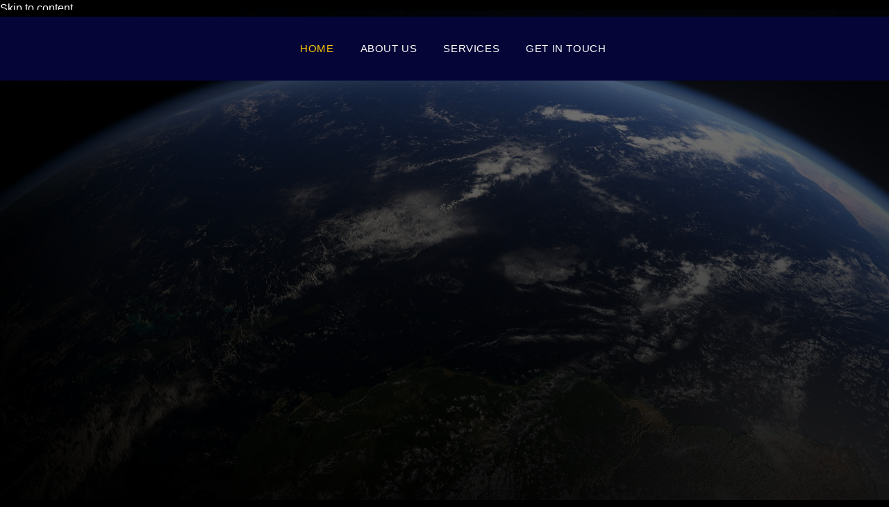

--- FILE ---
content_type: text/html; charset=UTF-8
request_url: https://nextonix.com/
body_size: 34809
content:
<!DOCTYPE html><html dir="ltr" lang="en-US" prefix="og: https://ogp.me/ns#"><head><script data-no-optimize="1">var litespeed_docref=sessionStorage.getItem("litespeed_docref");litespeed_docref&&(Object.defineProperty(document,"referrer",{get:function(){return litespeed_docref}}),sessionStorage.removeItem("litespeed_docref"));</script> <meta charset="UTF-8"><meta name="viewport" content="width=device-width, initial-scale=1.0" /><title>Nextonix | Build, Rank &amp; Grow with Digital Experts</title><style>img:is([sizes="auto" i], [sizes^="auto," i]) { contain-intrinsic-size: 3000px 1500px }</style><meta name="description" content="Nextonix is your partner in web development, SEO, branding, and digital growth. We build smart solutions that convert traffic into loyal customers." /><meta name="robots" content="max-image-preview:large" /><link rel="canonical" href="https://nextonix.com/" /><meta name="generator" content="All in One SEO (AIOSEO) 4.9.0" /><meta property="og:locale" content="en_US" /><meta property="og:site_name" content="Nextonix Web - Dream, Create, Excel" /><meta property="og:type" content="article" /><meta property="og:title" content="Nextonix | Build, Rank &amp; Grow with Digital Experts" /><meta property="og:description" content="Nextonix is your partner in web development, SEO, branding, and digital growth. We build smart solutions that convert traffic into loyal customers." /><meta property="og:url" content="https://nextonix.com/" /><meta property="article:published_time" content="2023-08-08T14:43:43+00:00" /><meta property="article:modified_time" content="2025-09-08T06:54:42+00:00" /><meta name="twitter:card" content="summary_large_image" /><meta name="twitter:title" content="Nextonix | Build, Rank &amp; Grow with Digital Experts" /><meta name="twitter:description" content="Nextonix is your partner in web development, SEO, branding, and digital growth. We build smart solutions that convert traffic into loyal customers." /> <script type="application/ld+json" class="aioseo-schema">{"@context":"https:\/\/schema.org","@graph":[{"@type":"BreadcrumbList","@id":"https:\/\/nextonix.com\/#breadcrumblist","itemListElement":[{"@type":"ListItem","@id":"https:\/\/nextonix.com#listItem","position":1,"name":"Home"}]},{"@type":"Organization","@id":"https:\/\/nextonix.com\/#organization","name":"Nextonix Web","description":"Dream, Create, Excel","url":"https:\/\/nextonix.com\/"},{"@type":"WebPage","@id":"https:\/\/nextonix.com\/#webpage","url":"https:\/\/nextonix.com\/","name":"Nextonix | Build, Rank & Grow with Digital Experts","description":"Nextonix is your partner in web development, SEO, branding, and digital growth. We build smart solutions that convert traffic into loyal customers.","inLanguage":"en-US","isPartOf":{"@id":"https:\/\/nextonix.com\/#website"},"breadcrumb":{"@id":"https:\/\/nextonix.com\/#breadcrumblist"},"datePublished":"2023-08-08T14:43:43+00:00","dateModified":"2025-09-08T06:54:42+00:00"},{"@type":"WebSite","@id":"https:\/\/nextonix.com\/#website","url":"https:\/\/nextonix.com\/","name":"Nextonix Web","description":"Dream, Create, Excel","inLanguage":"en-US","publisher":{"@id":"https:\/\/nextonix.com\/#organization"}}]}</script> <link rel="alternate" type="application/rss+xml" title="Nextonix Web &raquo; Feed" href="https://nextonix.com/feed/" /><link rel="alternate" type="application/rss+xml" title="Nextonix Web &raquo; Comments Feed" href="https://nextonix.com/comments/feed/" /><style id="litespeed-ccss">.elementor-screen-only{position:absolute;top:-10000em;width:1px;height:1px;margin:-1px;padding:0;overflow:hidden;clip:rect(0,0,0,0);border:0}.elementor *,.elementor :after,.elementor :before{box-sizing:border-box}.elementor a{box-shadow:none;text-decoration:none}.elementor img{height:auto;max-width:100%;border:none;border-radius:0;box-shadow:none}.elementor .elementor-background-overlay{height:100%;width:100%;top:0;left:0;position:absolute}.elementor-widget-wrap .elementor-element.elementor-widget__width-initial{max-width:100%}.elementor-element{--flex-direction:initial;--flex-wrap:initial;--justify-content:initial;--align-items:initial;--align-content:initial;--gap:initial;--flex-basis:initial;--flex-grow:initial;--flex-shrink:initial;--order:initial;--align-self:initial;flex-basis:var(--flex-basis);flex-grow:var(--flex-grow);flex-shrink:var(--flex-shrink);order:var(--order);align-self:var(--align-self)}.elementor-invisible{visibility:hidden}.elementor-align-center{text-align:center}.elementor-align-center .elementor-button{width:auto}.elementor-align-right{text-align:right}.elementor-align-right .elementor-button{width:auto}:root{--page-title-display:block}.elementor-section{position:relative}.elementor-section .elementor-container{display:flex;margin-right:auto;margin-left:auto;position:relative}@media (max-width:1024px){.elementor-section .elementor-container{flex-wrap:wrap}}.elementor-section.elementor-section-boxed>.elementor-container{max-width:1140px}.elementor-widget-wrap{position:relative;width:100%;flex-wrap:wrap;align-content:flex-start}.elementor:not(.elementor-bc-flex-widget) .elementor-widget-wrap{display:flex}.elementor-widget-wrap>.elementor-element{width:100%}.elementor-widget{position:relative}.elementor-widget:not(:last-child){margin-bottom:20px}.elementor-column{position:relative;min-height:1px;display:flex}.elementor-column-gap-default>.elementor-column>.elementor-element-populated{padding:10px}@media (min-width:768px){.elementor-column.elementor-col-33{width:33.333%}.elementor-column.elementor-col-100{width:100%}}@media (max-width:767px){.elementor-column{width:100%}}.elementor-button{display:inline-block;line-height:1;background-color:#69727d;font-size:15px;padding:12px 24px;border-radius:3px;color:#fff;fill:#fff;text-align:center}.elementor-button:visited{color:#fff}.elementor-button-content-wrapper{display:flex;justify-content:center}.elementor-button-text{flex-grow:1;order:10;display:inline-block}.elementor-button.elementor-size-md{font-size:16px;padding:15px 30px;border-radius:4px}.elementor-button.elementor-size-lg{font-size:18px;padding:20px 40px;border-radius:5px}.elementor-button span{text-decoration:inherit}.elementor-element{--swiper-theme-color:#000;--swiper-navigation-size:44px;--swiper-pagination-bullet-size:6px;--swiper-pagination-bullet-horizontal-gap:6px}@media (max-width:767px){.elementor .elementor-hidden-phone{display:none}}.elementor-107 .elementor-element.elementor-element-59c3fbd9>.elementor-container>.elementor-column>.elementor-widget-wrap{align-content:center;align-items:center}.elementor-107 .elementor-element.elementor-element-59c3fbd9{margin-top:0;margin-bottom:-8%;padding:0;z-index:9}.elementor-107 .elementor-element.elementor-element-60123fc>.elementor-element-populated{padding:0}.elementor-107 .elementor-element.elementor-element-70d4bc54>.elementor-container>.elementor-column>.elementor-widget-wrap{align-content:center;align-items:center}.elementor-107 .elementor-element.elementor-element-70d4bc54:not(.elementor-motion-effects-element-type-background){background-color:var(--e-global-color-308e809)}.elementor-107 .elementor-element.elementor-element-70d4bc54{padding:10px;z-index:9}.elementor-107 .elementor-element.elementor-element-70e8a3b7{text-align:left}.elementor-107 .elementor-element.elementor-element-43e1ac30 .elementor-menu-toggle{margin:0 auto}.elementor-107 .elementor-element.elementor-element-43e1ac30 .elementor-nav-menu .elementor-item{font-family:"Inter",Sans-serif;font-size:15px;font-weight:500;text-transform:uppercase;letter-spacing:.6px}.elementor-107 .elementor-element.elementor-element-43e1ac30 .elementor-nav-menu--main .elementor-item{color:var(--e-global-color-dea41e4);fill:var(--e-global-color-dea41e4);padding-left:0;padding-right:0;padding-top:16px;padding-bottom:16px}.elementor-107 .elementor-element.elementor-element-43e1ac30 .elementor-nav-menu--main .elementor-item.elementor-item-active{color:var(--e-global-color-a185853);fill:var(--e-global-color-a185853)}.elementor-107 .elementor-element.elementor-element-43e1ac30 .elementor-nav-menu--main .elementor-item.elementor-item-active{color:var(--e-global-color-a185853)}.elementor-107 .elementor-element.elementor-element-43e1ac30{--e-nav-menu-horizontal-menu-item-margin:calc(38px/2);width:var(--container-widget-width,95.278%);max-width:95.278%;--container-widget-width:95.278%;--container-widget-flex-grow:0}.elementor-107 .elementor-element.elementor-element-43e1ac30 .elementor-nav-menu--dropdown a,.elementor-107 .elementor-element.elementor-element-43e1ac30 .elementor-menu-toggle{color:#fff}.elementor-107 .elementor-element.elementor-element-43e1ac30 .elementor-nav-menu--dropdown{background-color:#050537}.elementor-107 .elementor-element.elementor-element-43e1ac30 .elementor-nav-menu--dropdown a.elementor-item-active{color:#000}.elementor-107 .elementor-element.elementor-element-43e1ac30 .elementor-nav-menu--dropdown a.elementor-item-active{background-color:#fbc606}.elementor-107 .elementor-element.elementor-element-43e1ac30 .elementor-nav-menu--dropdown .elementor-item,.elementor-107 .elementor-element.elementor-element-43e1ac30 .elementor-nav-menu--dropdown .elementor-sub-item{font-family:var(--e-global-typography-520c191-font-family),Sans-serif;font-size:var(--e-global-typography-520c191-font-size);font-weight:var(--e-global-typography-520c191-font-weight);letter-spacing:var(--e-global-typography-520c191-letter-spacing);word-spacing:var(--e-global-typography-520c191-word-spacing)}.elementor-107 .elementor-element.elementor-element-43e1ac30 div.elementor-menu-toggle{color:var(--e-global-color-a291686)}.elementor-107 .elementor-element.elementor-element-2e3bf588 .elementor-button{font-family:"Inter",Sans-serif;font-weight:600;text-transform:uppercase;fill:#222;color:#222;background-color:#fbc606}@media (max-width:1024px){.elementor-107 .elementor-element.elementor-element-59c3fbd9{margin-top:0;margin-bottom:-7em;padding:0}.elementor-107 .elementor-element.elementor-element-60123fc>.elementor-element-populated{padding:0}.elementor-107 .elementor-element.elementor-element-43e1ac30 .elementor-nav-menu--dropdown .elementor-item,.elementor-107 .elementor-element.elementor-element-43e1ac30 .elementor-nav-menu--dropdown .elementor-sub-item{font-size:var(--e-global-typography-520c191-font-size);letter-spacing:var(--e-global-typography-520c191-letter-spacing);word-spacing:var(--e-global-typography-520c191-word-spacing)}.elementor-107 .elementor-element.elementor-element-43e1ac30{--nav-menu-icon-size:24px}.elementor-107 .elementor-element.elementor-element-43e1ac30 .elementor-menu-toggle{border-width:1px}}@media (max-width:767px){.elementor-107 .elementor-element.elementor-element-59c3fbd9{margin-top:0;margin-bottom:-8em;padding:0}.elementor-107 .elementor-element.elementor-element-60123fc>.elementor-element-populated{margin:0;--e-column-margin-right:0px;--e-column-margin-left:0px;padding:0}.elementor-107 .elementor-element.elementor-element-c450da3{width:80%}.elementor-107 .elementor-element.elementor-element-2a585f59{width:20%}.elementor-107 .elementor-element.elementor-element-43e1ac30 .elementor-nav-menu--dropdown .elementor-item,.elementor-107 .elementor-element.elementor-element-43e1ac30 .elementor-nav-menu--dropdown .elementor-sub-item{font-size:var(--e-global-typography-520c191-font-size);letter-spacing:var(--e-global-typography-520c191-letter-spacing);word-spacing:var(--e-global-typography-520c191-word-spacing)}.elementor-107 .elementor-element.elementor-element-43e1ac30{--nav-menu-icon-size:24px}.elementor-107 .elementor-element.elementor-element-43e1ac30 .elementor-menu-toggle{border-width:1px}}@media (min-width:768px){.elementor-107 .elementor-element.elementor-element-c450da3{width:20.574%}.elementor-107 .elementor-element.elementor-element-2a585f59{width:63.758%}.elementor-107 .elementor-element.elementor-element-585da83e{width:15%}}@media (max-width:1024px) and (min-width:768px){.elementor-107 .elementor-element.elementor-element-c450da3{width:70%}.elementor-107 .elementor-element.elementor-element-2a585f59{width:7%}.elementor-107 .elementor-element.elementor-element-585da83e{width:23%}}.elementor-120 .elementor-element.elementor-element-69788381 .elementor-field-group>label{color:#fff}:root{--bdt-breakpoint-s:640px;--bdt-breakpoint-m:960px;--bdt-breakpoint-l:1200px;--bdt-breakpoint-xl:1600px}:root{--bdt-leader-fill-content:.}:root{--bdt-position-margin-offset:.0001px}ul{box-sizing:border-box}:root{--wp--preset--font-size--normal:16px;--wp--preset--font-size--huge:42px}body{--wp--preset--color--black:#000;--wp--preset--color--cyan-bluish-gray:#abb8c3;--wp--preset--color--white:#fff;--wp--preset--color--pale-pink:#f78da7;--wp--preset--color--vivid-red:#cf2e2e;--wp--preset--color--luminous-vivid-orange:#ff6900;--wp--preset--color--luminous-vivid-amber:#fcb900;--wp--preset--color--light-green-cyan:#7bdcb5;--wp--preset--color--vivid-green-cyan:#00d084;--wp--preset--color--pale-cyan-blue:#8ed1fc;--wp--preset--color--vivid-cyan-blue:#0693e3;--wp--preset--color--vivid-purple:#9b51e0;--wp--preset--gradient--vivid-cyan-blue-to-vivid-purple:linear-gradient(135deg,rgba(6,147,227,1) 0%,#9b51e0 100%);--wp--preset--gradient--light-green-cyan-to-vivid-green-cyan:linear-gradient(135deg,#7adcb4 0%,#00d082 100%);--wp--preset--gradient--luminous-vivid-amber-to-luminous-vivid-orange:linear-gradient(135deg,rgba(252,185,0,1) 0%,rgba(255,105,0,1) 100%);--wp--preset--gradient--luminous-vivid-orange-to-vivid-red:linear-gradient(135deg,rgba(255,105,0,1) 0%,#cf2e2e 100%);--wp--preset--gradient--very-light-gray-to-cyan-bluish-gray:linear-gradient(135deg,#eee 0%,#a9b8c3 100%);--wp--preset--gradient--cool-to-warm-spectrum:linear-gradient(135deg,#4aeadc 0%,#9778d1 20%,#cf2aba 40%,#ee2c82 60%,#fb6962 80%,#fef84c 100%);--wp--preset--gradient--blush-light-purple:linear-gradient(135deg,#ffceec 0%,#9896f0 100%);--wp--preset--gradient--blush-bordeaux:linear-gradient(135deg,#fecda5 0%,#fe2d2d 50%,#6b003e 100%);--wp--preset--gradient--luminous-dusk:linear-gradient(135deg,#ffcb70 0%,#c751c0 50%,#4158d0 100%);--wp--preset--gradient--pale-ocean:linear-gradient(135deg,#fff5cb 0%,#b6e3d4 50%,#33a7b5 100%);--wp--preset--gradient--electric-grass:linear-gradient(135deg,#caf880 0%,#71ce7e 100%);--wp--preset--gradient--midnight:linear-gradient(135deg,#020381 0%,#2874fc 100%);--wp--preset--font-size--small:13px;--wp--preset--font-size--medium:20px;--wp--preset--font-size--large:36px;--wp--preset--font-size--x-large:42px;--wp--preset--spacing--20:.44rem;--wp--preset--spacing--30:.67rem;--wp--preset--spacing--40:1rem;--wp--preset--spacing--50:1.5rem;--wp--preset--spacing--60:2.25rem;--wp--preset--spacing--70:3.38rem;--wp--preset--spacing--80:5.06rem;--wp--preset--shadow--natural:6px 6px 9px rgba(0,0,0,.2);--wp--preset--shadow--deep:12px 12px 50px rgba(0,0,0,.4);--wp--preset--shadow--sharp:6px 6px 0px rgba(0,0,0,.2);--wp--preset--shadow--outlined:6px 6px 0px -3px rgba(255,255,255,1),6px 6px rgba(0,0,0,1);--wp--preset--shadow--crisp:6px 6px 0px rgba(0,0,0,1)}html{line-height:1.15;-webkit-text-size-adjust:100%}*,:after,:before{box-sizing:border-box}body{margin:0;font-family:-apple-system,BlinkMacSystemFont,Segoe UI,Roboto,Helvetica Neue,Arial,Noto Sans,sans-serif,Apple Color Emoji,Segoe UI Emoji,Segoe UI Symbol,Noto Color Emoji;font-size:1rem;font-weight:400;line-height:1.5;color:#333;background-color:#fff;-webkit-font-smoothing:antialiased;-moz-osx-font-smoothing:grayscale}h1,h4,h6{-webkit-margin-before:.5rem;margin-block-start:.5rem;-webkit-margin-after:1rem;margin-block-end:1rem;font-family:inherit;font-weight:500;line-height:1.2;color:inherit}h1{font-size:2.5rem}h4{font-size:1.5rem}h6{font-size:1rem}p{-webkit-margin-before:0;margin-block-start:0;-webkit-margin-after:.9rem;margin-block-end:.9rem}a{background-color:transparent;text-decoration:none;color:#c36}img{border-style:none;height:auto;max-width:100%}label{display:inline-block;line-height:1;vertical-align:middle}input{font-family:inherit;font-size:1rem;line-height:1.5;margin:0}input{overflow:visible}::-webkit-file-upload-button{-webkit-appearance:button;font:inherit}li,ul{-webkit-margin-before:0;margin-block-start:0;-webkit-margin-after:0;margin-block-end:0;border:0;outline:0;font-size:100%;vertical-align:baseline;background:0 0}.site-navigation{grid-area:nav-menu;display:flex;align-items:center;flex-grow:1}.elementor-kit-12{--e-global-color-primary:#6ec1e4;--e-global-color-secondary:#e7e7e7;--e-global-color-text:#fdfdfd;--e-global-color-accent:#fbc606;--e-global-color-dea41e4:#fff;--e-global-color-a185853:#fbc606;--e-global-color-308e809:#050537;--e-global-color-a291686:#fff;--e-global-color-91455cb:#1e3b9c;--e-global-color-3f32f60:#000;--e-global-typography-primary-font-family:"Roboto";--e-global-typography-primary-font-weight:600;--e-global-typography-secondary-font-family:"Roboto Slab";--e-global-typography-secondary-font-weight:400;--e-global-typography-text-font-family:"Roboto";--e-global-typography-text-font-weight:400;--e-global-typography-accent-font-family:"Roboto";--e-global-typography-accent-font-weight:500;--e-global-typography-b2ce6af-font-family:"Heebo";--e-global-typography-b2ce6af-font-size:16px;--e-global-typography-b2ce6af-font-weight:300;--e-global-typography-b2ce6af-line-height:1.5em;--e-global-typography-69c152f-font-family:"Heebo";--e-global-typography-69c152f-font-size:14px;--e-global-typography-69c152f-font-weight:300;--e-global-typography-69c152f-line-height:1.6em;--e-global-typography-520c191-font-family:"Heebo";--e-global-typography-520c191-font-size:15px;--e-global-typography-520c191-font-weight:500;--e-global-typography-583e54c-font-family:"Inter";--e-global-typography-583e54c-font-size:72px;--e-global-typography-583e54c-font-weight:700;--e-global-typography-583e54c-line-height:1em;--e-global-typography-583e54c-letter-spacing:-2px;--e-global-typography-5d167aa-font-family:"Inter";--e-global-typography-5d167aa-font-size:48px;--e-global-typography-5d167aa-font-weight:700;--e-global-typography-5d167aa-line-height:1.1em;--e-global-typography-d3dae9a-font-family:"Inter";--e-global-typography-d3dae9a-font-size:36px;--e-global-typography-d3dae9a-font-weight:600;--e-global-typography-d3dae9a-line-height:1.1em;--e-global-typography-83682a1-font-family:"Inter";--e-global-typography-83682a1-font-size:24px;--e-global-typography-83682a1-font-weight:600;--e-global-typography-83682a1-line-height:1.1em;--e-global-typography-7044a64-font-family:"Inter";--e-global-typography-7044a64-font-size:18px;--e-global-typography-7044a64-font-weight:600;--e-global-typography-7044a64-line-height:1.5em;--e-global-typography-84ca66e-font-family:"Inter";--e-global-typography-84ca66e-font-size:14px;--e-global-typography-84ca66e-font-weight:300;--e-global-typography-84ca66e-text-transform:uppercase;--e-global-typography-84ca66e-line-height:1.6em;--e-global-typography-84ca66e-letter-spacing:2px;--e-global-typography-112b6c4-font-family:"Heebo";--e-global-typography-112b6c4-font-size:13px;--e-global-typography-112b6c4-font-weight:300;color:var(--e-global-color-dea41e4);font-family:var(--e-global-typography-b2ce6af-font-family),Sans-serif;font-size:var(--e-global-typography-b2ce6af-font-size);font-weight:var(--e-global-typography-b2ce6af-font-weight);line-height:var(--e-global-typography-b2ce6af-line-height);letter-spacing:var(--e-global-typography-b2ce6af-letter-spacing);word-spacing:var(--e-global-typography-b2ce6af-word-spacing);background-color:var(--e-global-color-3f32f60)}.elementor-kit-12 a{color:var(--e-global-color-dea41e4)}.elementor-kit-12 h1{font-family:var(--e-global-typography-583e54c-font-family),Sans-serif;font-size:var(--e-global-typography-583e54c-font-size);font-weight:var(--e-global-typography-583e54c-font-weight);line-height:var(--e-global-typography-583e54c-line-height);letter-spacing:var(--e-global-typography-583e54c-letter-spacing);word-spacing:var(--e-global-typography-583e54c-word-spacing)}.elementor-kit-12 h4{font-family:var(--e-global-typography-83682a1-font-family),Sans-serif;font-size:var(--e-global-typography-83682a1-font-size);font-weight:var(--e-global-typography-83682a1-font-weight);line-height:var(--e-global-typography-83682a1-line-height);letter-spacing:var(--e-global-typography-83682a1-letter-spacing);word-spacing:var(--e-global-typography-83682a1-word-spacing)}.elementor-kit-12 h6{color:var(--e-global-color-a185853);font-family:var(--e-global-typography-84ca66e-font-family),Sans-serif;font-size:var(--e-global-typography-84ca66e-font-size);font-weight:var(--e-global-typography-84ca66e-font-weight);text-transform:var(--e-global-typography-84ca66e-text-transform);line-height:var(--e-global-typography-84ca66e-line-height);letter-spacing:var(--e-global-typography-84ca66e-letter-spacing);word-spacing:var(--e-global-typography-84ca66e-word-spacing)}.elementor-kit-12 .elementor-button{font-weight:500;color:var(--e-global-color-a291686);background-color:var(--e-global-color-a185853);border-style:solid;border-width:0;border-radius:0}.elementor-kit-12 label{font-weight:600;line-height:1.9em}.elementor-kit-12 input:not([type=button]):not([type=submit]){color:var(--e-global-color-dea41e4);background-color:var(--e-global-color-308e809);border-style:solid;border-width:0 0 1px;border-color:var(--e-global-color-91455cb);border-radius:0}.elementor-section.elementor-section-boxed>.elementor-container{max-width:1280px}.elementor-widget:not(:last-child){margin-bottom:20px}.elementor-element{--widgets-spacing:20px}@media (max-width:1024px){.elementor-kit-12{--e-global-typography-b2ce6af-font-size:15px;--e-global-typography-69c152f-font-size:13px;--e-global-typography-583e54c-font-size:48px;--e-global-typography-5d167aa-font-size:36px;--e-global-typography-d3dae9a-font-size:24px;--e-global-typography-83682a1-font-size:18px;--e-global-typography-7044a64-font-size:16px;--e-global-typography-84ca66e-font-size:13px;--e-global-typography-112b6c4-font-size:12px;font-size:var(--e-global-typography-b2ce6af-font-size);line-height:var(--e-global-typography-b2ce6af-line-height);letter-spacing:var(--e-global-typography-b2ce6af-letter-spacing);word-spacing:var(--e-global-typography-b2ce6af-word-spacing)}.elementor-kit-12 h1{font-size:var(--e-global-typography-583e54c-font-size);line-height:var(--e-global-typography-583e54c-line-height);letter-spacing:var(--e-global-typography-583e54c-letter-spacing);word-spacing:var(--e-global-typography-583e54c-word-spacing)}.elementor-kit-12 h4{font-size:var(--e-global-typography-83682a1-font-size);line-height:var(--e-global-typography-83682a1-line-height);letter-spacing:var(--e-global-typography-83682a1-letter-spacing);word-spacing:var(--e-global-typography-83682a1-word-spacing)}.elementor-kit-12 h6{font-size:var(--e-global-typography-84ca66e-font-size);line-height:var(--e-global-typography-84ca66e-line-height);letter-spacing:var(--e-global-typography-84ca66e-letter-spacing);word-spacing:var(--e-global-typography-84ca66e-word-spacing)}.elementor-section.elementor-section-boxed>.elementor-container{max-width:1024px}}@media (max-width:767px){.elementor-kit-12{--e-global-typography-b2ce6af-font-size:14px;--e-global-typography-69c152f-font-size:12px;--e-global-typography-520c191-font-size:14px;--e-global-typography-583e54c-font-size:38px;--e-global-typography-5d167aa-font-size:28px;--e-global-typography-d3dae9a-font-size:24px;--e-global-typography-83682a1-font-size:18px;--e-global-typography-7044a64-font-size:14px;--e-global-typography-84ca66e-font-size:12px;--e-global-typography-112b6c4-font-size:11px;font-size:var(--e-global-typography-b2ce6af-font-size);line-height:var(--e-global-typography-b2ce6af-line-height);letter-spacing:var(--e-global-typography-b2ce6af-letter-spacing);word-spacing:var(--e-global-typography-b2ce6af-word-spacing)}.elementor-kit-12 h1{font-size:var(--e-global-typography-583e54c-font-size);line-height:var(--e-global-typography-583e54c-line-height);letter-spacing:var(--e-global-typography-583e54c-letter-spacing);word-spacing:var(--e-global-typography-583e54c-word-spacing)}.elementor-kit-12 h4{font-size:var(--e-global-typography-83682a1-font-size);line-height:var(--e-global-typography-83682a1-line-height);letter-spacing:var(--e-global-typography-83682a1-letter-spacing);word-spacing:var(--e-global-typography-83682a1-word-spacing)}.elementor-kit-12 h6{font-size:var(--e-global-typography-84ca66e-font-size);line-height:var(--e-global-typography-84ca66e-line-height);letter-spacing:var(--e-global-typography-84ca66e-letter-spacing);word-spacing:var(--e-global-typography-84ca66e-word-spacing)}.elementor-section.elementor-section-boxed>.elementor-container{max-width:767px}}[class*=" eicon-"]{display:inline-block;font-family:eicons;font-size:inherit;font-weight:400;font-style:normal;font-variant:normal;line-height:1;text-rendering:auto;-webkit-font-smoothing:antialiased;-moz-osx-font-smoothing:grayscale}.eicon-close:before{content:"\e87f"}:root{--swiper-theme-color:#007aff}:root{--swiper-navigation-size:44px}.elementor-154 .elementor-element.elementor-element-242ed918>.elementor-container{max-width:840px}.elementor-154 .elementor-element.elementor-element-242ed918:not(.elementor-motion-effects-element-type-background){background-image:url("https://nextonix.com/wp-content/uploads/2023/08/earth.jpg");background-position:top center;background-repeat:no-repeat;background-size:cover}.elementor-154 .elementor-element.elementor-element-242ed918>.elementor-background-overlay{background-color:transparent;background-image:linear-gradient(180deg,#0000007A 0%,var(--e-global-color-3f32f60) 100%);opacity:1}.elementor-154 .elementor-element.elementor-element-242ed918{padding:15em 0 10em}.elementor-154 .elementor-element.elementor-element-6c30a870>.elementor-element-populated{margin:0;--e-column-margin-right:0em;--e-column-margin-left:0em}.elementor-154 .elementor-element.elementor-element-64d61579{text-align:center}.elementor-154 .elementor-element.elementor-element-3aa2bf57{text-align:center}.elementor-154 .elementor-element.elementor-element-7f3eb082{text-align:center}.elementor-154 .elementor-element.elementor-element-69aba7a3 .elementor-button{fill:#222;color:#222}.elementor-154 .elementor-element.elementor-element-c476ebe{text-align:center}.elementor-154 .elementor-element.elementor-element-1c587054{--divider-border-style:solid;--divider-color:var(--e-global-color-a185853);--divider-border-width:100px}.elementor-154 .elementor-element.elementor-element-1c587054 .elementor-divider-separator{width:3px;margin:0 auto;margin-center:0}.elementor-154 .elementor-element.elementor-element-1c587054 .elementor-divider{text-align:center;padding-top:0;padding-bottom:0}@media (min-width:1025px){.elementor-154 .elementor-element.elementor-element-242ed918:not(.elementor-motion-effects-element-type-background){background-attachment:fixed}}@media (max-width:767px){.elementor-154 .elementor-element.elementor-element-242ed918{margin-top:0;margin-bottom:0;padding:13em 0 8em}.elementor-154 .elementor-element.elementor-element-6c30a870>.elementor-element-populated{margin:0;--e-column-margin-right:0px;--e-column-margin-left:0px;padding:1em}.elementor-154 .elementor-element.elementor-element-3aa2bf57 .elementor-heading-title{font-size:38px;letter-spacing:.2px}.elementor-154 .elementor-element.elementor-element-1c587054 .elementor-divider{padding-top:0;padding-bottom:0}}:focus{outline:0}.ekit-wid-con .ekit-review-card--date,.ekit-wid-con .ekit-review-card--desc{grid-area:date}.ekit-wid-con .ekit-review-card--image{width:60px;height:60px;grid-area:thumbnail;min-width:60px;border-radius:50%;background-color:#eae9f7;display:-webkit-box;display:-ms-flexbox;display:flex;-webkit-box-pack:center;-ms-flex-pack:center;justify-content:center;-webkit-box-align:center;-ms-flex-align:center;align-items:center;padding:1rem;position:relative}.ekit-wid-con .ekit-review-card--thumbnail{grid-area:thumbnail;padding-right:1rem}.ekit-wid-con .ekit-review-card--name{grid-area:name;font-size:14px;font-weight:700;margin:0 0 .25rem}.ekit-wid-con .ekit-review-card--stars{grid-area:stars;color:#f4be28;font-size:13px;line-height:20px}.ekit-wid-con .ekit-review-card--comment{grid-area:comment;font-size:16px;line-height:22px;font-weight:400;color:#32323d}.ekit-wid-con .ekit-review-card--actions{grid-area:actions}.ekit-wid-con .ekit-review-card--posted-on{display:-webkit-box;display:-ms-flexbox;display:flex;grid-area:posted-on}.ekit-template-content-header{clear:both}.ekit-template-content-header .elementor-section{-webkit-transform:none}.fas{-moz-osx-font-smoothing:grayscale;-webkit-font-smoothing:antialiased;display:inline-block;font-style:normal;font-variant:normal;text-rendering:auto;line-height:1}.fa-plus:before{content:"\f067"}.fas{font-family:"Font Awesome 5 Free";font-weight:900}:root{--wpforms-field-border-radius:3px;--wpforms-field-background-color:#fff;--wpforms-field-border-color:rgba(0,0,0,.25);--wpforms-field-text-color:rgba(0,0,0,.7);--wpforms-label-color:rgba(0,0,0,.85);--wpforms-label-sublabel-color:rgba(0,0,0,.55);--wpforms-label-error-color:#d63637;--wpforms-button-border-radius:3px;--wpforms-button-background-color:#066aab;--wpforms-button-text-color:#fff;--wpforms-field-size-input-height:43px;--wpforms-field-size-input-spacing:15px;--wpforms-field-size-font-size:16px;--wpforms-field-size-line-height:19px;--wpforms-field-size-padding-h:14px;--wpforms-field-size-checkbox-size:16px;--wpforms-field-size-sublabel-spacing:5px;--wpforms-field-size-icon-size:1;--wpforms-label-size-font-size:16px;--wpforms-label-size-line-height:19px;--wpforms-label-size-sublabel-font-size:14px;--wpforms-label-size-sublabel-line-height:17px;--wpforms-button-size-font-size:17px;--wpforms-button-size-height:41px;--wpforms-button-size-padding-h:15px;--wpforms-button-size-margin-top:10px}.elementor-widget-image{text-align:center}.elementor-widget-image a{display:inline-block}.elementor-widget-image img{vertical-align:middle;display:inline-block}.elementor-item:after,.elementor-item:before{display:block;position:absolute}.elementor-item:not(:hover):not(:focus):not(.elementor-item-active):not(.highlighted):after,.elementor-item:not(:hover):not(:focus):not(.elementor-item-active):not(.highlighted):before{opacity:0}.elementor-item-active:after,.elementor-item-active:before{transform:scale(1)}.elementor-nav-menu--main .elementor-nav-menu a{padding:13px 20px}.elementor-nav-menu--main .elementor-nav-menu ul{position:absolute;width:12em;border-width:0;border-style:solid;padding:0}.elementor-nav-menu--layout-horizontal{display:flex}.elementor-nav-menu--layout-horizontal .elementor-nav-menu{display:flex;flex-wrap:wrap}.elementor-nav-menu--layout-horizontal .elementor-nav-menu a{white-space:nowrap;flex-grow:1}.elementor-nav-menu--layout-horizontal .elementor-nav-menu>li{display:flex}.elementor-nav-menu--layout-horizontal .elementor-nav-menu>li ul{top:100%!important}.elementor-nav-menu--layout-horizontal .elementor-nav-menu>li:not(:first-child)>a{-webkit-margin-start:var(--e-nav-menu-horizontal-menu-item-margin);margin-inline-start:var(--e-nav-menu-horizontal-menu-item-margin)}.elementor-nav-menu--layout-horizontal .elementor-nav-menu>li:not(:first-child)>ul{left:var(--e-nav-menu-horizontal-menu-item-margin)!important}.elementor-nav-menu--layout-horizontal .elementor-nav-menu>li:not(:last-child)>a{-webkit-margin-end:var(--e-nav-menu-horizontal-menu-item-margin);margin-inline-end:var(--e-nav-menu-horizontal-menu-item-margin)}.elementor-nav-menu--layout-horizontal .elementor-nav-menu>li:not(:last-child):after{content:var(--e-nav-menu-divider-content,none);height:var(--e-nav-menu-divider-height,35%);border-left:var(--e-nav-menu-divider-width,2px) var(--e-nav-menu-divider-style,solid) var(--e-nav-menu-divider-color,#000);border-bottom-color:var(--e-nav-menu-divider-color,#000);border-right-color:var(--e-nav-menu-divider-color,#000);border-top-color:var(--e-nav-menu-divider-color,#000);align-self:center}.elementor-nav-menu__align-center .elementor-nav-menu{margin-left:auto;margin-right:auto;justify-content:center}.elementor-widget-nav-menu .elementor-widget-container{display:flex;flex-direction:column}.elementor-nav-menu{position:relative;z-index:2}.elementor-nav-menu:after{content:" ";display:block;height:0;font:0/0 serif;clear:both;visibility:hidden;overflow:hidden}.elementor-nav-menu,.elementor-nav-menu li,.elementor-nav-menu ul{display:block;list-style:none;margin:0;padding:0;line-height:normal}.elementor-nav-menu ul{display:none}.elementor-nav-menu a,.elementor-nav-menu li{position:relative}.elementor-nav-menu li{border-width:0}.elementor-nav-menu a{display:flex;align-items:center}.elementor-nav-menu a{padding:10px 20px;line-height:20px}.elementor-nav-menu--dropdown .elementor-item.elementor-item-active{background-color:#55595c;color:#fff}.elementor-menu-toggle{display:flex;align-items:center;justify-content:center;font-size:var(--nav-menu-icon-size,22px);padding:.25em;border:0 solid;border-radius:3px;background-color:rgba(0,0,0,.05);color:#494c4f}.elementor-menu-toggle:not(.elementor-active) .elementor-menu-toggle__icon--close{display:none}.elementor-nav-menu--dropdown{background-color:#fff;font-size:13px}.elementor-nav-menu--dropdown.elementor-nav-menu__container{margin-top:10px;transform-origin:top;overflow-y:hidden}.elementor-nav-menu--dropdown.elementor-nav-menu__container .elementor-sub-item{font-size:.85em}.elementor-nav-menu--dropdown a{color:#494c4f}ul.elementor-nav-menu--dropdown a{text-shadow:none;border-left:8px solid transparent}.elementor-nav-menu--toggle .elementor-menu-toggle:not(.elementor-active)+.elementor-nav-menu__container{transform:scaleY(0);max-height:0}.elementor-nav-menu--stretch .elementor-nav-menu__container.elementor-nav-menu--dropdown{position:absolute;z-index:9997}@media (min-width:1025px){.elementor-nav-menu--dropdown-tablet .elementor-menu-toggle,.elementor-nav-menu--dropdown-tablet .elementor-nav-menu--dropdown{display:none}}@media (max-width:1024px){.elementor-nav-menu--dropdown-tablet .elementor-nav-menu--main{display:none}}.elementor-heading-title{padding:0;margin:0;line-height:1}.elementor-widget-divider{--divider-border-style:none;--divider-border-width:1px;--divider-color:#0c0d0e;--divider-icon-size:20px;--divider-element-spacing:10px;--divider-pattern-height:24px;--divider-pattern-size:20px;--divider-pattern-url:none;--divider-pattern-repeat:repeat-x}.elementor-widget-divider .elementor-divider{display:flex}.elementor-widget-divider .elementor-divider-separator{display:flex;margin:0;direction:ltr}.elementor-widget-divider:not(.elementor-widget-divider--view-line_text):not(.elementor-widget-divider--view-line_icon) .elementor-divider-separator{border-top:var(--divider-border-width) var(--divider-border-style) var(--divider-color)}</style><link rel="preload" data-asynced="1" data-optimized="2" as="style" onload="this.onload=null;this.rel='stylesheet'" href="https://nextonix.com/wp-content/litespeed/ucss/a3257f749ed6f02adc896d1eb712c7c6.css?ver=f3476" /><script data-optimized="1" type="litespeed/javascript" data-src="https://nextonix.com/wp-content/plugins/litespeed-cache/assets/js/css_async.min.js"></script> <style id='global-styles-inline-css'>:root{--wp--preset--aspect-ratio--square: 1;--wp--preset--aspect-ratio--4-3: 4/3;--wp--preset--aspect-ratio--3-4: 3/4;--wp--preset--aspect-ratio--3-2: 3/2;--wp--preset--aspect-ratio--2-3: 2/3;--wp--preset--aspect-ratio--16-9: 16/9;--wp--preset--aspect-ratio--9-16: 9/16;--wp--preset--color--black: #000000;--wp--preset--color--cyan-bluish-gray: #abb8c3;--wp--preset--color--white: #ffffff;--wp--preset--color--pale-pink: #f78da7;--wp--preset--color--vivid-red: #cf2e2e;--wp--preset--color--luminous-vivid-orange: #ff6900;--wp--preset--color--luminous-vivid-amber: #fcb900;--wp--preset--color--light-green-cyan: #7bdcb5;--wp--preset--color--vivid-green-cyan: #00d084;--wp--preset--color--pale-cyan-blue: #8ed1fc;--wp--preset--color--vivid-cyan-blue: #0693e3;--wp--preset--color--vivid-purple: #9b51e0;--wp--preset--gradient--vivid-cyan-blue-to-vivid-purple: linear-gradient(135deg,rgba(6,147,227,1) 0%,rgb(155,81,224) 100%);--wp--preset--gradient--light-green-cyan-to-vivid-green-cyan: linear-gradient(135deg,rgb(122,220,180) 0%,rgb(0,208,130) 100%);--wp--preset--gradient--luminous-vivid-amber-to-luminous-vivid-orange: linear-gradient(135deg,rgba(252,185,0,1) 0%,rgba(255,105,0,1) 100%);--wp--preset--gradient--luminous-vivid-orange-to-vivid-red: linear-gradient(135deg,rgba(255,105,0,1) 0%,rgb(207,46,46) 100%);--wp--preset--gradient--very-light-gray-to-cyan-bluish-gray: linear-gradient(135deg,rgb(238,238,238) 0%,rgb(169,184,195) 100%);--wp--preset--gradient--cool-to-warm-spectrum: linear-gradient(135deg,rgb(74,234,220) 0%,rgb(151,120,209) 20%,rgb(207,42,186) 40%,rgb(238,44,130) 60%,rgb(251,105,98) 80%,rgb(254,248,76) 100%);--wp--preset--gradient--blush-light-purple: linear-gradient(135deg,rgb(255,206,236) 0%,rgb(152,150,240) 100%);--wp--preset--gradient--blush-bordeaux: linear-gradient(135deg,rgb(254,205,165) 0%,rgb(254,45,45) 50%,rgb(107,0,62) 100%);--wp--preset--gradient--luminous-dusk: linear-gradient(135deg,rgb(255,203,112) 0%,rgb(199,81,192) 50%,rgb(65,88,208) 100%);--wp--preset--gradient--pale-ocean: linear-gradient(135deg,rgb(255,245,203) 0%,rgb(182,227,212) 50%,rgb(51,167,181) 100%);--wp--preset--gradient--electric-grass: linear-gradient(135deg,rgb(202,248,128) 0%,rgb(113,206,126) 100%);--wp--preset--gradient--midnight: linear-gradient(135deg,rgb(2,3,129) 0%,rgb(40,116,252) 100%);--wp--preset--font-size--small: 13px;--wp--preset--font-size--medium: 20px;--wp--preset--font-size--large: 36px;--wp--preset--font-size--x-large: 42px;--wp--preset--spacing--20: 0.44rem;--wp--preset--spacing--30: 0.67rem;--wp--preset--spacing--40: 1rem;--wp--preset--spacing--50: 1.5rem;--wp--preset--spacing--60: 2.25rem;--wp--preset--spacing--70: 3.38rem;--wp--preset--spacing--80: 5.06rem;--wp--preset--shadow--natural: 6px 6px 9px rgba(0, 0, 0, 0.2);--wp--preset--shadow--deep: 12px 12px 50px rgba(0, 0, 0, 0.4);--wp--preset--shadow--sharp: 6px 6px 0px rgba(0, 0, 0, 0.2);--wp--preset--shadow--outlined: 6px 6px 0px -3px rgba(255, 255, 255, 1), 6px 6px rgba(0, 0, 0, 1);--wp--preset--shadow--crisp: 6px 6px 0px rgba(0, 0, 0, 1);}:root { --wp--style--global--content-size: 800px;--wp--style--global--wide-size: 1200px; }:where(body) { margin: 0; }.wp-site-blocks > .alignleft { float: left; margin-right: 2em; }.wp-site-blocks > .alignright { float: right; margin-left: 2em; }.wp-site-blocks > .aligncenter { justify-content: center; margin-left: auto; margin-right: auto; }:where(.wp-site-blocks) > * { margin-block-start: 24px; margin-block-end: 0; }:where(.wp-site-blocks) > :first-child { margin-block-start: 0; }:where(.wp-site-blocks) > :last-child { margin-block-end: 0; }:root { --wp--style--block-gap: 24px; }:root :where(.is-layout-flow) > :first-child{margin-block-start: 0;}:root :where(.is-layout-flow) > :last-child{margin-block-end: 0;}:root :where(.is-layout-flow) > *{margin-block-start: 24px;margin-block-end: 0;}:root :where(.is-layout-constrained) > :first-child{margin-block-start: 0;}:root :where(.is-layout-constrained) > :last-child{margin-block-end: 0;}:root :where(.is-layout-constrained) > *{margin-block-start: 24px;margin-block-end: 0;}:root :where(.is-layout-flex){gap: 24px;}:root :where(.is-layout-grid){gap: 24px;}.is-layout-flow > .alignleft{float: left;margin-inline-start: 0;margin-inline-end: 2em;}.is-layout-flow > .alignright{float: right;margin-inline-start: 2em;margin-inline-end: 0;}.is-layout-flow > .aligncenter{margin-left: auto !important;margin-right: auto !important;}.is-layout-constrained > .alignleft{float: left;margin-inline-start: 0;margin-inline-end: 2em;}.is-layout-constrained > .alignright{float: right;margin-inline-start: 2em;margin-inline-end: 0;}.is-layout-constrained > .aligncenter{margin-left: auto !important;margin-right: auto !important;}.is-layout-constrained > :where(:not(.alignleft):not(.alignright):not(.alignfull)){max-width: var(--wp--style--global--content-size);margin-left: auto !important;margin-right: auto !important;}.is-layout-constrained > .alignwide{max-width: var(--wp--style--global--wide-size);}body .is-layout-flex{display: flex;}.is-layout-flex{flex-wrap: wrap;align-items: center;}.is-layout-flex > :is(*, div){margin: 0;}body .is-layout-grid{display: grid;}.is-layout-grid > :is(*, div){margin: 0;}body{padding-top: 0px;padding-right: 0px;padding-bottom: 0px;padding-left: 0px;}a:where(:not(.wp-element-button)){text-decoration: underline;}:root :where(.wp-element-button, .wp-block-button__link){background-color: #32373c;border-width: 0;color: #fff;font-family: inherit;font-size: inherit;line-height: inherit;padding: calc(0.667em + 2px) calc(1.333em + 2px);text-decoration: none;}.has-black-color{color: var(--wp--preset--color--black) !important;}.has-cyan-bluish-gray-color{color: var(--wp--preset--color--cyan-bluish-gray) !important;}.has-white-color{color: var(--wp--preset--color--white) !important;}.has-pale-pink-color{color: var(--wp--preset--color--pale-pink) !important;}.has-vivid-red-color{color: var(--wp--preset--color--vivid-red) !important;}.has-luminous-vivid-orange-color{color: var(--wp--preset--color--luminous-vivid-orange) !important;}.has-luminous-vivid-amber-color{color: var(--wp--preset--color--luminous-vivid-amber) !important;}.has-light-green-cyan-color{color: var(--wp--preset--color--light-green-cyan) !important;}.has-vivid-green-cyan-color{color: var(--wp--preset--color--vivid-green-cyan) !important;}.has-pale-cyan-blue-color{color: var(--wp--preset--color--pale-cyan-blue) !important;}.has-vivid-cyan-blue-color{color: var(--wp--preset--color--vivid-cyan-blue) !important;}.has-vivid-purple-color{color: var(--wp--preset--color--vivid-purple) !important;}.has-black-background-color{background-color: var(--wp--preset--color--black) !important;}.has-cyan-bluish-gray-background-color{background-color: var(--wp--preset--color--cyan-bluish-gray) !important;}.has-white-background-color{background-color: var(--wp--preset--color--white) !important;}.has-pale-pink-background-color{background-color: var(--wp--preset--color--pale-pink) !important;}.has-vivid-red-background-color{background-color: var(--wp--preset--color--vivid-red) !important;}.has-luminous-vivid-orange-background-color{background-color: var(--wp--preset--color--luminous-vivid-orange) !important;}.has-luminous-vivid-amber-background-color{background-color: var(--wp--preset--color--luminous-vivid-amber) !important;}.has-light-green-cyan-background-color{background-color: var(--wp--preset--color--light-green-cyan) !important;}.has-vivid-green-cyan-background-color{background-color: var(--wp--preset--color--vivid-green-cyan) !important;}.has-pale-cyan-blue-background-color{background-color: var(--wp--preset--color--pale-cyan-blue) !important;}.has-vivid-cyan-blue-background-color{background-color: var(--wp--preset--color--vivid-cyan-blue) !important;}.has-vivid-purple-background-color{background-color: var(--wp--preset--color--vivid-purple) !important;}.has-black-border-color{border-color: var(--wp--preset--color--black) !important;}.has-cyan-bluish-gray-border-color{border-color: var(--wp--preset--color--cyan-bluish-gray) !important;}.has-white-border-color{border-color: var(--wp--preset--color--white) !important;}.has-pale-pink-border-color{border-color: var(--wp--preset--color--pale-pink) !important;}.has-vivid-red-border-color{border-color: var(--wp--preset--color--vivid-red) !important;}.has-luminous-vivid-orange-border-color{border-color: var(--wp--preset--color--luminous-vivid-orange) !important;}.has-luminous-vivid-amber-border-color{border-color: var(--wp--preset--color--luminous-vivid-amber) !important;}.has-light-green-cyan-border-color{border-color: var(--wp--preset--color--light-green-cyan) !important;}.has-vivid-green-cyan-border-color{border-color: var(--wp--preset--color--vivid-green-cyan) !important;}.has-pale-cyan-blue-border-color{border-color: var(--wp--preset--color--pale-cyan-blue) !important;}.has-vivid-cyan-blue-border-color{border-color: var(--wp--preset--color--vivid-cyan-blue) !important;}.has-vivid-purple-border-color{border-color: var(--wp--preset--color--vivid-purple) !important;}.has-vivid-cyan-blue-to-vivid-purple-gradient-background{background: var(--wp--preset--gradient--vivid-cyan-blue-to-vivid-purple) !important;}.has-light-green-cyan-to-vivid-green-cyan-gradient-background{background: var(--wp--preset--gradient--light-green-cyan-to-vivid-green-cyan) !important;}.has-luminous-vivid-amber-to-luminous-vivid-orange-gradient-background{background: var(--wp--preset--gradient--luminous-vivid-amber-to-luminous-vivid-orange) !important;}.has-luminous-vivid-orange-to-vivid-red-gradient-background{background: var(--wp--preset--gradient--luminous-vivid-orange-to-vivid-red) !important;}.has-very-light-gray-to-cyan-bluish-gray-gradient-background{background: var(--wp--preset--gradient--very-light-gray-to-cyan-bluish-gray) !important;}.has-cool-to-warm-spectrum-gradient-background{background: var(--wp--preset--gradient--cool-to-warm-spectrum) !important;}.has-blush-light-purple-gradient-background{background: var(--wp--preset--gradient--blush-light-purple) !important;}.has-blush-bordeaux-gradient-background{background: var(--wp--preset--gradient--blush-bordeaux) !important;}.has-luminous-dusk-gradient-background{background: var(--wp--preset--gradient--luminous-dusk) !important;}.has-pale-ocean-gradient-background{background: var(--wp--preset--gradient--pale-ocean) !important;}.has-electric-grass-gradient-background{background: var(--wp--preset--gradient--electric-grass) !important;}.has-midnight-gradient-background{background: var(--wp--preset--gradient--midnight) !important;}.has-small-font-size{font-size: var(--wp--preset--font-size--small) !important;}.has-medium-font-size{font-size: var(--wp--preset--font-size--medium) !important;}.has-large-font-size{font-size: var(--wp--preset--font-size--large) !important;}.has-x-large-font-size{font-size: var(--wp--preset--font-size--x-large) !important;}
:root :where(.wp-block-pullquote){font-size: 1.5em;line-height: 1.6;}</style> <script type="litespeed/javascript" data-src="https://nextonix.com/wp-includes/js/jquery/jquery.min.js" id="jquery-core-js"></script> <link rel="https://api.w.org/" href="https://nextonix.com/wp-json/" /><link rel="alternate" title="JSON" type="application/json" href="https://nextonix.com/wp-json/wp/v2/pages/154" /><link rel="EditURI" type="application/rsd+xml" title="RSD" href="https://nextonix.com/xmlrpc.php?rsd" /><meta name="generator" content="WordPress 6.8.3" /><link rel='shortlink' href='https://nextonix.com/' /><link rel="alternate" title="oEmbed (JSON)" type="application/json+oembed" href="https://nextonix.com/wp-json/oembed/1.0/embed?url=https%3A%2F%2Fnextonix.com%2F" /><link rel="alternate" title="oEmbed (XML)" type="text/xml+oembed" href="https://nextonix.com/wp-json/oembed/1.0/embed?url=https%3A%2F%2Fnextonix.com%2F&#038;format=xml" /><meta name="generator" content="Elementor 3.33.0; features: additional_custom_breakpoints; settings: css_print_method-external, google_font-enabled, font_display-swap"><style>.e-con.e-parent:nth-of-type(n+4):not(.e-lazyloaded):not(.e-no-lazyload),
				.e-con.e-parent:nth-of-type(n+4):not(.e-lazyloaded):not(.e-no-lazyload) * {
					background-image: none !important;
				}
				@media screen and (max-height: 1024px) {
					.e-con.e-parent:nth-of-type(n+3):not(.e-lazyloaded):not(.e-no-lazyload),
					.e-con.e-parent:nth-of-type(n+3):not(.e-lazyloaded):not(.e-no-lazyload) * {
						background-image: none !important;
					}
				}
				@media screen and (max-height: 640px) {
					.e-con.e-parent:nth-of-type(n+2):not(.e-lazyloaded):not(.e-no-lazyload),
					.e-con.e-parent:nth-of-type(n+2):not(.e-lazyloaded):not(.e-no-lazyload) * {
						background-image: none !important;
					}
				}</style><link rel="icon" href="https://nextonix.com/wp-content/uploads/2023/08/cropped-nextonix-32x32.png" sizes="32x32" /><link rel="icon" href="https://nextonix.com/wp-content/uploads/2023/08/cropped-nextonix-192x192.png" sizes="192x192" /><link rel="apple-touch-icon" href="https://nextonix.com/wp-content/uploads/2023/08/cropped-nextonix-180x180.png" /><meta name="msapplication-TileImage" content="https://nextonix.com/wp-content/uploads/2023/08/cropped-nextonix-270x270.png" /><style id="wp-custom-css">.elementor-widget-eael-feature-list .eael-feature-list-items .eael-feature-list-item .eael-feature-list-content-box .eael-feature-list-title {
    margin-top: 13px;
    line-height: 1.5em;
}</style></head><body class="home wp-singular page-template page-template-elementor_header_footer page page-id-154 wp-embed-responsive wp-theme-hello-elementor hello-elementor-default elementor-default elementor-template-full-width elementor-kit-12 elementor-page elementor-page-154">
<a class="skip-link screen-reader-text" href="#content">
Skip to content		</a><div class="ekit-template-content-markup ekit-template-content-header ekit-template-content-theme-support"><div data-elementor-type="wp-post" data-elementor-id="107" class="elementor elementor-107" data-elementor-post-type="elementskit_template"><section class="elementor-section elementor-top-section elementor-element elementor-element-59c3fbd9 elementor-section-content-middle elementor-section-boxed elementor-section-height-default elementor-section-height-default" data-id="59c3fbd9" data-element_type="section"><div class="elementor-container elementor-column-gap-default"><div class="elementor-column elementor-col-100 elementor-top-column elementor-element elementor-element-60123fc" data-id="60123fc" data-element_type="column" data-settings="{&quot;background_background&quot;:&quot;classic&quot;}"><div class="elementor-widget-wrap elementor-element-populated"><section class="elementor-section elementor-inner-section elementor-element elementor-element-70d4bc54 elementor-section-content-middle elementor-section-boxed elementor-section-height-default elementor-section-height-default" data-id="70d4bc54" data-element_type="section" data-settings="{&quot;background_background&quot;:&quot;classic&quot;,&quot;background_motion_fx_motion_fx_scrolling&quot;:&quot;yes&quot;,&quot;background_motion_fx_opacity_effect&quot;:&quot;yes&quot;,&quot;background_motion_fx_opacity_level&quot;:{&quot;unit&quot;:&quot;px&quot;,&quot;size&quot;:20,&quot;sizes&quot;:[]},&quot;background_motion_fx_opacity_range&quot;:{&quot;unit&quot;:&quot;%&quot;,&quot;size&quot;:&quot;&quot;,&quot;sizes&quot;:{&quot;start&quot;:80,&quot;end&quot;:100}},&quot;sticky&quot;:&quot;top&quot;,&quot;background_motion_fx_translateY_effect&quot;:&quot;yes&quot;,&quot;background_motion_fx_translateY_direction&quot;:&quot;negative&quot;,&quot;background_motion_fx_translateY_speed&quot;:{&quot;unit&quot;:&quot;px&quot;,&quot;size&quot;:10,&quot;sizes&quot;:[]},&quot;background_motion_fx_translateY_affectedRange&quot;:{&quot;unit&quot;:&quot;%&quot;,&quot;size&quot;:&quot;&quot;,&quot;sizes&quot;:{&quot;start&quot;:80,&quot;end&quot;:100}},&quot;background_motion_fx_opacity_direction&quot;:&quot;out-in&quot;,&quot;background_motion_fx_devices&quot;:[&quot;desktop&quot;,&quot;tablet&quot;,&quot;mobile&quot;],&quot;sticky_on&quot;:[&quot;desktop&quot;,&quot;tablet&quot;,&quot;mobile&quot;],&quot;sticky_offset&quot;:0,&quot;sticky_effects_offset&quot;:0}"><div class="elementor-container elementor-column-gap-default"><div class="elementor-column elementor-col-33 elementor-inner-column elementor-element elementor-element-c450da3 elementor-invisible" data-id="c450da3" data-element_type="column" data-settings="{&quot;animation&quot;:&quot;fadeInRight&quot;}"><div class="elementor-widget-wrap elementor-element-populated"><div class="elementor-element elementor-element-70e8a3b7 elementor-widget elementor-widget-image" data-id="70e8a3b7" data-element_type="widget" data-widget_type="image.default"><div class="elementor-widget-container">
<a href="https://nextonix.com">
<img data-lazyloaded="1" src="[data-uri]" width="382" height="65" data-src="https://nextonix.com/wp-content/uploads/elementor/thumbs/logo-new-nextonix-qpxq1e78casb42f5owtko7ukxnysf93a189badvksg.png" title="logo new nextonix" alt="Nextonix - Nextonix Logo" loading="lazy" />								</a></div></div></div></div><div class="elementor-column elementor-col-33 elementor-inner-column elementor-element elementor-element-2a585f59" data-id="2a585f59" data-element_type="column"><div class="elementor-widget-wrap elementor-element-populated"><div class="elementor-element elementor-element-43e1ac30 elementor-nav-menu__align-center elementor-nav-menu--stretch elementor-widget__width-initial elementor-nav-menu--dropdown-tablet elementor-nav-menu__text-align-aside elementor-nav-menu--toggle elementor-nav-menu--burger elementor-widget elementor-widget-nav-menu" data-id="43e1ac30" data-element_type="widget" data-settings="{&quot;full_width&quot;:&quot;stretch&quot;,&quot;layout&quot;:&quot;horizontal&quot;,&quot;submenu_icon&quot;:{&quot;value&quot;:&quot;&lt;i class=\&quot;fas fa-caret-down\&quot;&gt;&lt;\/i&gt;&quot;,&quot;library&quot;:&quot;fa-solid&quot;},&quot;toggle&quot;:&quot;burger&quot;}" data-widget_type="nav-menu.default"><div class="elementor-widget-container"><nav class="elementor-nav-menu--main elementor-nav-menu__container elementor-nav-menu--layout-horizontal e--pointer-none"><ul id="menu-1-43e1ac30" class="elementor-nav-menu"><li class="menu-item menu-item-type-post_type menu-item-object-page menu-item-home current-menu-item page_item page-item-154 current_page_item menu-item-292"><a href="https://nextonix.com/" aria-current="page" class="elementor-item elementor-item-active">Home</a></li><li class="menu-item menu-item-type-post_type menu-item-object-page menu-item-293"><a href="https://nextonix.com/about-nextonix/" class="elementor-item">About Us</a></li><li class="menu-item menu-item-type-post_type menu-item-object-page menu-item-has-children menu-item-358"><a href="https://nextonix.com/our-services/" class="elementor-item">Services</a><ul class="sub-menu elementor-nav-menu--dropdown"><li class="menu-item menu-item-type-post_type menu-item-object-page menu-item-410"><a href="https://nextonix.com/web-development/" class="elementor-sub-item">WEB DEVELOPMENT</a></li><li class="menu-item menu-item-type-post_type menu-item-object-page menu-item-439"><a href="https://nextonix.com/social-media-marketing/" class="elementor-sub-item">SOCIAL MEDIA MARKETING</a></li><li class="menu-item menu-item-type-post_type menu-item-object-page menu-item-504"><a href="https://nextonix.com/seo-services/" class="elementor-sub-item">SEARCH ENGINE OPTIMIZATION</a></li><li class="menu-item menu-item-type-post_type menu-item-object-page menu-item-503"><a href="https://nextonix.com/digital-branding/" class="elementor-sub-item">DIGITAL BRANDING</a></li></ul></li><li class="menu-item menu-item-type-post_type menu-item-object-page menu-item-294"><a href="https://nextonix.com/get-in-touch/" class="elementor-item">Get In Touch</a></li></ul></nav><div class="elementor-menu-toggle" role="button" tabindex="0" aria-label="Menu Toggle" aria-expanded="false">
<i aria-hidden="true" role="presentation" class="elementor-menu-toggle__icon--open fas fa-plus"></i><i aria-hidden="true" role="presentation" class="elementor-menu-toggle__icon--close eicon-close"></i>			<span class="elementor-screen-only">Menu</span></div><nav class="elementor-nav-menu--dropdown elementor-nav-menu__container" aria-hidden="true"><ul id="menu-2-43e1ac30" class="elementor-nav-menu"><li class="menu-item menu-item-type-post_type menu-item-object-page menu-item-home current-menu-item page_item page-item-154 current_page_item menu-item-292"><a href="https://nextonix.com/" aria-current="page" class="elementor-item elementor-item-active" tabindex="-1">Home</a></li><li class="menu-item menu-item-type-post_type menu-item-object-page menu-item-293"><a href="https://nextonix.com/about-nextonix/" class="elementor-item" tabindex="-1">About Us</a></li><li class="menu-item menu-item-type-post_type menu-item-object-page menu-item-has-children menu-item-358"><a href="https://nextonix.com/our-services/" class="elementor-item" tabindex="-1">Services</a><ul class="sub-menu elementor-nav-menu--dropdown"><li class="menu-item menu-item-type-post_type menu-item-object-page menu-item-410"><a href="https://nextonix.com/web-development/" class="elementor-sub-item" tabindex="-1">WEB DEVELOPMENT</a></li><li class="menu-item menu-item-type-post_type menu-item-object-page menu-item-439"><a href="https://nextonix.com/social-media-marketing/" class="elementor-sub-item" tabindex="-1">SOCIAL MEDIA MARKETING</a></li><li class="menu-item menu-item-type-post_type menu-item-object-page menu-item-504"><a href="https://nextonix.com/seo-services/" class="elementor-sub-item" tabindex="-1">SEARCH ENGINE OPTIMIZATION</a></li><li class="menu-item menu-item-type-post_type menu-item-object-page menu-item-503"><a href="https://nextonix.com/digital-branding/" class="elementor-sub-item" tabindex="-1">DIGITAL BRANDING</a></li></ul></li><li class="menu-item menu-item-type-post_type menu-item-object-page menu-item-294"><a href="https://nextonix.com/get-in-touch/" class="elementor-item" tabindex="-1">Get In Touch</a></li></ul></nav></div></div></div></div><div class="elementor-column elementor-col-33 elementor-inner-column elementor-element elementor-element-585da83e elementor-hidden-phone" data-id="585da83e" data-element_type="column"><div class="elementor-widget-wrap elementor-element-populated"><div class="elementor-element elementor-element-2e3bf588 elementor-align-right elementor-invisible elementor-widget elementor-widget-button" data-id="2e3bf588" data-element_type="widget" data-settings="{&quot;_animation&quot;:&quot;fadeInRight&quot;}" data-widget_type="button.default"><div class="elementor-widget-container"><div class="elementor-button-wrapper">
<a class="elementor-button elementor-button-link elementor-size-md elementor-animation-wobble-horizontal" href="https://nextonix.com/contact/">
<span class="elementor-button-content-wrapper">
<span class="elementor-button-text">Let's Talk</span>
</span>
</a></div></div></div></div></div></div></section></div></div></div></section></div></div><div data-elementor-type="wp-page" data-elementor-id="154" class="elementor elementor-154" data-elementor-post-type="page"><section class="elementor-section elementor-top-section elementor-element elementor-element-242ed918 elementor-section-boxed elementor-section-height-default elementor-section-height-default" data-id="242ed918" data-element_type="section" data-settings="{&quot;background_background&quot;:&quot;classic&quot;,&quot;background_motion_fx_motion_fx_scrolling&quot;:&quot;yes&quot;,&quot;background_motion_fx_scale_effect&quot;:&quot;yes&quot;,&quot;background_motion_fx_scale_direction&quot;:&quot;in-out&quot;,&quot;background_motion_fx_scale_speed&quot;:{&quot;unit&quot;:&quot;px&quot;,&quot;size&quot;:2,&quot;sizes&quot;:[]},&quot;background_motion_fx_scale_range&quot;:{&quot;unit&quot;:&quot;%&quot;,&quot;size&quot;:&quot;&quot;,&quot;sizes&quot;:{&quot;start&quot;:0,&quot;end&quot;:80}},&quot;background_motion_fx_range&quot;:&quot;viewport&quot;,&quot;background_motion_fx_devices&quot;:[&quot;desktop&quot;,&quot;tablet&quot;,&quot;mobile&quot;]}"><div class="elementor-background-overlay"></div><div class="elementor-container elementor-column-gap-default"><div class="elementor-column elementor-col-100 elementor-top-column elementor-element elementor-element-6c30a870" data-id="6c30a870" data-element_type="column"><div class="elementor-widget-wrap elementor-element-populated"><div class="elementor-element elementor-element-64d61579 elementor-invisible elementor-widget elementor-widget-heading" data-id="64d61579" data-element_type="widget" data-settings="{&quot;_animation&quot;:&quot;fadeInDown&quot;}" data-widget_type="heading.default"><div class="elementor-widget-container"><h6 class="elementor-heading-title elementor-size-default">Creative Agency &amp; Web Developer</h6></div></div><div class="elementor-element elementor-element-3aa2bf57 elementor-invisible elementor-widget elementor-widget-heading" data-id="3aa2bf57" data-element_type="widget" data-settings="{&quot;_animation&quot;:&quot;fadeInLeft&quot;}" data-widget_type="heading.default"><div class="elementor-widget-container"><h1 class="elementor-heading-title elementor-size-default">
FROM VISION TO EXPANSION</h1></div></div><div class="elementor-element elementor-element-7f3eb082 elementor-invisible elementor-widget elementor-widget-heading" data-id="7f3eb082" data-element_type="widget" data-settings="{&quot;_animation&quot;:&quot;fadeInRight&quot;}" data-widget_type="heading.default"><div class="elementor-widget-container"><h4 class="elementor-heading-title elementor-size-default">Empowering Your Growth Journey.</h4></div></div><div class="elementor-element elementor-element-69aba7a3 elementor-align-center elementor-invisible elementor-widget elementor-widget-button" data-id="69aba7a3" data-element_type="widget" data-settings="{&quot;_animation&quot;:&quot;fadeInUp&quot;}" data-widget_type="button.default"><div class="elementor-widget-container"><div class="elementor-button-wrapper">
<a class="elementor-button elementor-button-link elementor-size-lg" href="https://nextonix.com/get-in-touch/">
<span class="elementor-button-content-wrapper">
<span class="elementor-button-text">Unlock Your Possibilities</span>
</span>
</a></div></div></div><div class="elementor-element elementor-element-c476ebe elementor-invisible elementor-widget elementor-widget-heading" data-id="c476ebe" data-element_type="widget" data-settings="{&quot;_animation&quot;:&quot;fadeInDown&quot;}" data-widget_type="heading.default"><div class="elementor-widget-container"><h6 class="elementor-heading-title elementor-size-default">Click for Your Custom Quote Today!</h6></div></div><div class="elementor-element elementor-element-1c587054 elementor-widget-divider--view-line elementor-invisible elementor-widget elementor-widget-divider" data-id="1c587054" data-element_type="widget" data-settings="{&quot;_animation&quot;:&quot;fadeInDown&quot;}" data-widget_type="divider.default"><div class="elementor-widget-container"><div class="elementor-divider">
<span class="elementor-divider-separator">
</span></div></div></div></div></div></div></section><section class="elementor-section elementor-top-section elementor-element elementor-element-d183c6a elementor-section-boxed elementor-section-height-default elementor-section-height-default" data-id="d183c6a" data-element_type="section"><div class="elementor-container elementor-column-gap-default"><div class="elementor-column elementor-col-100 elementor-top-column elementor-element elementor-element-33deb6bf" data-id="33deb6bf" data-element_type="column"><div class="elementor-widget-wrap elementor-element-populated"><div class="elementor-element elementor-element-7e2f0f7 elementor-widget elementor-widget-heading" data-id="7e2f0f7" data-element_type="widget" data-widget_type="heading.default"><div class="elementor-widget-container"><h2 class="elementor-heading-title elementor-size-default">Trusted by International Brand</h2></div></div><div class="elementor-element elementor-element-63977b89 elementor-widget elementor-widget-image-carousel" data-id="63977b89" data-element_type="widget" data-settings="{&quot;slides_to_show&quot;:&quot;6&quot;,&quot;slides_to_show_tablet&quot;:&quot;4&quot;,&quot;slides_to_show_mobile&quot;:&quot;2&quot;,&quot;slides_to_scroll&quot;:&quot;6&quot;,&quot;slides_to_scroll_tablet&quot;:&quot;4&quot;,&quot;slides_to_scroll_mobile&quot;:&quot;2&quot;,&quot;navigation&quot;:&quot;none&quot;,&quot;image_spacing_custom&quot;:{&quot;unit&quot;:&quot;px&quot;,&quot;size&quot;:100,&quot;sizes&quot;:[]},&quot;autoplay&quot;:&quot;yes&quot;,&quot;pause_on_hover&quot;:&quot;yes&quot;,&quot;pause_on_interaction&quot;:&quot;yes&quot;,&quot;autoplay_speed&quot;:5000,&quot;infinite&quot;:&quot;yes&quot;,&quot;speed&quot;:500,&quot;image_spacing_custom_tablet&quot;:{&quot;unit&quot;:&quot;px&quot;,&quot;size&quot;:&quot;&quot;,&quot;sizes&quot;:[]},&quot;image_spacing_custom_mobile&quot;:{&quot;unit&quot;:&quot;px&quot;,&quot;size&quot;:&quot;&quot;,&quot;sizes&quot;:[]}}" data-widget_type="image-carousel.default"><div class="elementor-widget-container"><div class="elementor-image-carousel-wrapper swiper" role="region" aria-roledescription="carousel" aria-label="Image Carousel" dir="ltr"><div class="elementor-image-carousel swiper-wrapper" aria-live="off"><div class="swiper-slide" role="group" aria-roledescription="slide" aria-label="1 of 5"><figure class="swiper-slide-inner"><img data-lazyloaded="1" src="[data-uri]" width="1974" height="432" decoding="async" class="swiper-slide-image" data-src="https://nextonix.com/wp-content/uploads/2023/08/imageedit_24_3379532504.png.webp" alt="Nextonix portfolio-Gloria Jean&#039;s Logo" /></figure></div><div class="swiper-slide" role="group" aria-roledescription="slide" aria-label="2 of 5"><figure class="swiper-slide-inner"><img data-lazyloaded="1" src="[data-uri]" width="161" height="51" decoding="async" class="swiper-slide-image" data-src="https://nextonix.com/wp-content/uploads/2023/08/ground-limo-logo-180-new.png" alt="Nextonix portfolio-GroundLimo Logo" /></figure></div><div class="swiper-slide" role="group" aria-roledescription="slide" aria-label="3 of 5"><figure class="swiper-slide-inner"><img data-lazyloaded="1" src="[data-uri]" width="367" height="126" decoding="async" class="swiper-slide-image" data-src="https://nextonix.com/wp-content/uploads/2023/08/techism-min-removebg-preview.png" alt="Nextonix -Technism Ligo" /></figure></div><div class="swiper-slide" role="group" aria-roledescription="slide" aria-label="4 of 5"><figure class="swiper-slide-inner"><img data-lazyloaded="1" src="[data-uri]" width="1893" height="801" decoding="async" class="swiper-slide-image" data-src="https://nextonix.com/wp-content/uploads/2023/08/ets-logo.png.webp" alt="Nextonix - ETS removed Background image" /></figure></div><div class="swiper-slide" role="group" aria-roledescription="slide" aria-label="5 of 5"><figure class="swiper-slide-inner"><img data-lazyloaded="1" src="[data-uri]" width="310" height="152" decoding="async" class="swiper-slide-image" data-src="https://nextonix.com/wp-content/uploads/2023/08/pure.png.webp" alt="Nextonix -Synutra pure Logo" /></figure></div></div></div></div></div></div></div></div></section><section class="elementor-section elementor-top-section elementor-element elementor-element-1c2f1d95 elementor-section-content-middle elementor-section-boxed elementor-section-height-default elementor-section-height-default" data-id="1c2f1d95" data-element_type="section"><div class="elementor-container elementor-column-gap-default"><div class="elementor-column elementor-col-50 elementor-top-column elementor-element elementor-element-91e9b84 elementor-invisible" data-id="91e9b84" data-element_type="column" data-settings="{&quot;animation&quot;:&quot;fadeInLeft&quot;}"><div class="elementor-widget-wrap elementor-element-populated"><div class="elementor-element elementor-element-2719d89f elementor-widget elementor-widget-heading" data-id="2719d89f" data-element_type="widget" data-widget_type="heading.default"><div class="elementor-widget-container"><h6 class="elementor-heading-title elementor-size-default">What we do</h6></div></div><div class="elementor-element elementor-element-47e5c6df elementor-widget elementor-widget-heading" data-id="47e5c6df" data-element_type="widget" data-widget_type="heading.default"><div class="elementor-widget-container"><h2 class="elementor-heading-title elementor-size-default">Empowerment Through Digital Brilliance</h2></div></div><div class="elementor-element elementor-element-542297a8 elementor-widget elementor-widget-text-editor" data-id="542297a8" data-element_type="widget" data-widget_type="text-editor.default"><div class="elementor-widget-container">
Unveiling a Spectrum of Solutions to Elevate Your Digital Presence and Fuel Your Business Growth.</div></div><div class="elementor-element elementor-element-3dc7dd3b elementor-widget elementor-widget-image" data-id="3dc7dd3b" data-element_type="widget" data-widget_type="image.default"><div class="elementor-widget-container">
<img data-lazyloaded="1" src="[data-uri]" width="250" height="350" decoding="async" data-src="https://nextonix.com/wp-content/uploads/elementor/thumbs/light-bulb-qpxq0nvr0xtwe9wlteoj1nm7ec5hkibo01njmkk7pc.jpg" title="light-bulb.jpg" alt="Nextonix portfolio- Bulb Image" loading="lazy" /></div></div></div></div><div class="elementor-column elementor-col-50 elementor-top-column elementor-element elementor-element-2e6310fb" data-id="2e6310fb" data-element_type="column"><div class="elementor-widget-wrap elementor-element-populated"><section class="elementor-section elementor-inner-section elementor-element elementor-element-d83691 elementor-section-boxed elementor-section-height-default elementor-section-height-default" data-id="d83691" data-element_type="section"><div class="elementor-container elementor-column-gap-default"><div class="elementor-column elementor-col-50 elementor-inner-column elementor-element elementor-element-779e1b8d animated-fast elementor-invisible" data-id="779e1b8d" data-element_type="column" data-settings="{&quot;animation&quot;:&quot;fadeInLeft&quot;}"><div class="elementor-widget-wrap elementor-element-populated"><div class="elementor-element elementor-element-4d92b522 ekit-equal-height-disable elementor-widget elementor-widget-elementskit-icon-box" data-id="4d92b522" data-element_type="widget" data-widget_type="elementskit-icon-box.default"><div class="elementor-widget-container"><div class="ekit-wid-con" ><div class="elementskit-infobox text-left text-left icon-top-align elementor-animation-grow   "><div class="elementskit-box-header elementor-animation-"><div class="elementskit-info-box-icon  ">
<i aria-hidden="true" class="elementkit-infobox-icon icon icon-code"></i></div></div><div class="box-body"><h3 class="elementskit-info-box-title">
Website Development</h3><p>Our Web Development Service Fuses Innovation and Expertise to Create Seamless Online Experiences.</p><div class="box-footer disable_hover_button"><div class="btn-wraper">
<a class="elementskit-btn whitespace--normal elementor-animation-wobble-horizontal" href="https://nextonix.com/web-development/">
Learn more                                     </a></div></div></div></div></div></div></div></div></div><div class="elementor-column elementor-col-50 elementor-inner-column elementor-element elementor-element-3396f323 animated-fast elementor-invisible" data-id="3396f323" data-element_type="column" data-settings="{&quot;animation&quot;:&quot;fadeInDown&quot;}"><div class="elementor-widget-wrap elementor-element-populated"><div class="elementor-element elementor-element-48597592 ekit-equal-height-disable elementor-widget elementor-widget-elementskit-icon-box" data-id="48597592" data-element_type="widget" data-widget_type="elementskit-icon-box.default"><div class="elementor-widget-container"><div class="ekit-wid-con" ><div class="elementskit-infobox text-left text-left icon-top-align elementor-animation-grow   "><div class="elementskit-box-header elementor-animation-"><div class="elementskit-info-box-icon  ">
<i aria-hidden="true" class="elementkit-infobox-icon icon icon-social-share"></i></div></div><div class="box-body"><h3 class="elementskit-info-box-title">
Social Media Marketing</h3><p>Unleash Strategic Brilliance: Engage Audiences, Amplify Brands, Foster Conversations Beyond Screens.</p><div class="box-footer disable_hover_button"><div class="btn-wraper">
<a class="elementskit-btn whitespace--normal elementor-animation-wobble-horizontal" href="https://nextonix.com/social-media-marketing/">
Learn more                                     </a></div></div></div></div></div></div></div></div></div></div></section><section class="elementor-section elementor-inner-section elementor-element elementor-element-6ba266ee elementor-section-boxed elementor-section-height-default elementor-section-height-default" data-id="6ba266ee" data-element_type="section"><div class="elementor-container elementor-column-gap-default"><div class="elementor-column elementor-col-50 elementor-inner-column elementor-element elementor-element-d1ab03c animated-slow elementor-invisible" data-id="d1ab03c" data-element_type="column" data-settings="{&quot;animation&quot;:&quot;fadeInUp&quot;}"><div class="elementor-widget-wrap elementor-element-populated"><div class="elementor-element elementor-element-774851d ekit-equal-height-disable elementor-widget elementor-widget-elementskit-icon-box" data-id="774851d" data-element_type="widget" data-widget_type="elementskit-icon-box.default"><div class="elementor-widget-container"><div class="ekit-wid-con" ><div class="elementskit-infobox text-left text-left icon-top-align elementor-animation-grow   "><div class="elementskit-box-header elementor-animation-"><div class="elementskit-info-box-icon  ">
<i aria-hidden="true" class="elementkit-infobox-icon icon icon-design"></i></div></div><div class="box-body"><h3 class="elementskit-info-box-title">
Digital Branding</h3><p> Our Graphics Designing Service Transforms Ideas into Captivating Artwork, Infusing Creativity and Impact into Every Pixel.</p><div class="box-footer disable_hover_button"><div class="btn-wraper">
<a class="elementskit-btn whitespace--normal elementor-animation-wobble-horizontal" href="https://nextonix.com/digital-branding/">
Learn more                                     </a></div></div></div></div></div></div></div></div></div><div class="elementor-column elementor-col-50 elementor-inner-column elementor-element elementor-element-66a58cb0 elementor-invisible" data-id="66a58cb0" data-element_type="column" data-settings="{&quot;animation&quot;:&quot;fadeInRight&quot;}"><div class="elementor-widget-wrap elementor-element-populated"><div class="elementor-element elementor-element-736de1f9 ekit-equal-height-disable elementor-widget elementor-widget-elementskit-icon-box" data-id="736de1f9" data-element_type="widget" data-widget_type="elementskit-icon-box.default"><div class="elementor-widget-container"><div class="ekit-wid-con" ><div class="elementskit-infobox text-left text-left icon-top-align elementor-animation-grow   "><div class="elementskit-box-header elementor-animation-"><div class="elementskit-info-box-icon  ">
<i aria-hidden="true" class="elementkit-infobox-icon fab fa-google"></i></div></div><div class="box-body"><h3 class="elementskit-info-box-title">
Search Engine Optimization</h3><p>Our SEO Service Empowers Your Brand to Rise, Shine, and Dominate Search Rankings.</p><div class="box-footer disable_hover_button"><div class="btn-wraper">
<a class="elementskit-btn whitespace--normal elementor-animation-wobble-horizontal" href="https://nextonix.com/search-engine-optimization/">
Learn more                                     </a></div></div></div></div></div></div></div></div></div></div></section></div></div></div></section><section class="elementor-section elementor-top-section elementor-element elementor-element-1a8f2f34 elementor-section-boxed elementor-section-height-default elementor-section-height-default" data-id="1a8f2f34" data-element_type="section" data-settings="{&quot;background_background&quot;:&quot;gradient&quot;}"><div class="elementor-container elementor-column-gap-default"><div class="elementor-column elementor-col-100 elementor-top-column elementor-element elementor-element-6c0dd16c" data-id="6c0dd16c" data-element_type="column"><div class="elementor-widget-wrap elementor-element-populated"><div class="elementor-element elementor-element-4292bbee elementor-invisible elementor-widget elementor-widget-heading" data-id="4292bbee" data-element_type="widget" data-settings="{&quot;_animation&quot;:&quot;fadeInLeft&quot;}" data-widget_type="heading.default"><div class="elementor-widget-container"><h6 class="elementor-heading-title elementor-size-default">Portfolio</h6></div></div><div class="elementor-element elementor-element-12faf2e8 elementor-invisible elementor-widget elementor-widget-heading" data-id="12faf2e8" data-element_type="widget" data-settings="{&quot;_animation&quot;:&quot;fadeInRight&quot;}" data-widget_type="heading.default"><div class="elementor-widget-container"><h2 class="elementor-heading-title elementor-size-default">Featured Work</h2></div></div><div class="elementor-element elementor-element-b7e0a40 elementor-arrows-position-inside elementor-widget elementor-widget-image-carousel" data-id="b7e0a40" data-element_type="widget" data-settings="{&quot;slides_to_show&quot;:&quot;3&quot;,&quot;slides_to_scroll&quot;:&quot;2&quot;,&quot;navigation&quot;:&quot;arrows&quot;,&quot;autoplay_speed&quot;:3000,&quot;image_spacing_custom&quot;:{&quot;unit&quot;:&quot;px&quot;,&quot;size&quot;:15,&quot;sizes&quot;:[]},&quot;autoplay&quot;:&quot;yes&quot;,&quot;pause_on_hover&quot;:&quot;yes&quot;,&quot;pause_on_interaction&quot;:&quot;yes&quot;,&quot;infinite&quot;:&quot;yes&quot;,&quot;speed&quot;:500,&quot;image_spacing_custom_tablet&quot;:{&quot;unit&quot;:&quot;px&quot;,&quot;size&quot;:&quot;&quot;,&quot;sizes&quot;:[]},&quot;image_spacing_custom_mobile&quot;:{&quot;unit&quot;:&quot;px&quot;,&quot;size&quot;:&quot;&quot;,&quot;sizes&quot;:[]}}" data-widget_type="image-carousel.default"><div class="elementor-widget-container"><div class="elementor-image-carousel-wrapper swiper" role="region" aria-roledescription="carousel" aria-label="Image Carousel" dir="ltr"><div class="elementor-image-carousel swiper-wrapper swiper-image-stretch" aria-live="off"><div class="swiper-slide" role="group" aria-roledescription="slide" aria-label="1 of 49"><figure class="swiper-slide-inner"><img data-lazyloaded="1" src="[data-uri]" width="827" height="507" decoding="async" class="swiper-slide-image" data-src="https://nextonix.com/wp-content/uploads/2025/02/1.png.webp" alt="Nextonix portfolio-Better Green Web Design" /></figure></div><div class="swiper-slide" role="group" aria-roledescription="slide" aria-label="2 of 49"><figure class="swiper-slide-inner"><img data-lazyloaded="1" src="[data-uri]" width="827" height="506" decoding="async" class="swiper-slide-image" data-src="https://nextonix.com/wp-content/uploads/2025/02/2.png.webp" alt="Nextonix portfolio-Wordpress Site Design" /></figure></div><div class="swiper-slide" role="group" aria-roledescription="slide" aria-label="3 of 49"><figure class="swiper-slide-inner"><img data-lazyloaded="1" src="[data-uri]" width="825" height="505" decoding="async" class="swiper-slide-image" data-src="https://nextonix.com/wp-content/uploads/2025/02/3.png.webp" alt="Nextonix portfolio-Network Web Design" /></figure></div><div class="swiper-slide" role="group" aria-roledescription="slide" aria-label="4 of 49"><figure class="swiper-slide-inner"><img data-lazyloaded="1" src="[data-uri]" width="826" height="506" decoding="async" class="swiper-slide-image" data-src="https://nextonix.com/wp-content/uploads/2025/02/4.png.webp" alt="Nextonix portfolio-Travel Website Design" /></figure></div><div class="swiper-slide" role="group" aria-roledescription="slide" aria-label="5 of 49"><figure class="swiper-slide-inner"><img data-lazyloaded="1" src="[data-uri]" width="826" height="506" decoding="async" class="swiper-slide-image" data-src="https://nextonix.com/wp-content/uploads/2025/02/5.png.webp" alt="Nextonix portfolio-Jobs Web Design" /></figure></div><div class="swiper-slide" role="group" aria-roledescription="slide" aria-label="6 of 49"><figure class="swiper-slide-inner"><img data-lazyloaded="1" src="[data-uri]" width="825" height="505" decoding="async" class="swiper-slide-image" data-src="https://nextonix.com/wp-content/uploads/2025/02/6.png.webp" alt="Nextonix portfolio-Sumera Wlfare Design" /></figure></div><div class="swiper-slide" role="group" aria-roledescription="slide" aria-label="7 of 49"><figure class="swiper-slide-inner"><img data-lazyloaded="1" src="[data-uri]" width="826" height="505" decoding="async" class="swiper-slide-image" data-src="https://nextonix.com/wp-content/uploads/2025/02/7.png.webp" alt="Nextonix portfolio-DNA Web Design" /></figure></div><div class="swiper-slide" role="group" aria-roledescription="slide" aria-label="8 of 49"><figure class="swiper-slide-inner"><img data-lazyloaded="1" src="[data-uri]" width="826" height="506" decoding="async" class="swiper-slide-image" data-src="https://nextonix.com/wp-content/uploads/2025/02/8.png.webp" alt="Nextonix portfolio-Markon Design" /></figure></div><div class="swiper-slide" role="group" aria-roledescription="slide" aria-label="9 of 49"><figure class="swiper-slide-inner"><img data-lazyloaded="1" src="[data-uri]" width="825" height="505" decoding="async" class="swiper-slide-image" data-src="https://nextonix.com/wp-content/uploads/2025/02/9.png.webp" alt="Nextonix portfolio-Repair Site Design" /></figure></div><div class="swiper-slide" role="group" aria-roledescription="slide" aria-label="10 of 49"><figure class="swiper-slide-inner"><img data-lazyloaded="1" src="[data-uri]" width="826" height="507" decoding="async" class="swiper-slide-image" data-src="https://nextonix.com/wp-content/uploads/2025/02/10.png.webp" alt="Nextonix portfolio-Website Page Design" /></figure></div><div class="swiper-slide" role="group" aria-roledescription="slide" aria-label="11 of 49"><figure class="swiper-slide-inner"><img data-lazyloaded="1" src="[data-uri]" width="825" height="505" decoding="async" class="swiper-slide-image" data-src="https://nextonix.com/wp-content/uploads/2025/02/11.png.webp" alt="Nextonix portfolio-Easy Home Web Design" /></figure></div><div class="swiper-slide" role="group" aria-roledescription="slide" aria-label="12 of 49"><figure class="swiper-slide-inner"><img data-lazyloaded="1" src="[data-uri]" width="825" height="505" decoding="async" class="swiper-slide-image" data-src="https://nextonix.com/wp-content/uploads/2025/02/12.png.webp" alt="Nextonix portfolio-UHS Web Design" /></figure></div><div class="swiper-slide" role="group" aria-roledescription="slide" aria-label="13 of 49"><figure class="swiper-slide-inner"><img data-lazyloaded="1" src="[data-uri]" width="825" height="505" decoding="async" class="swiper-slide-image" data-src="https://nextonix.com/wp-content/uploads/2025/02/13.png.webp" alt="Nextonix portfolio-Web-Site Design" /></figure></div><div class="swiper-slide" role="group" aria-roledescription="slide" aria-label="14 of 49"><figure class="swiper-slide-inner"><img data-lazyloaded="1" src="[data-uri]" width="826" height="506" decoding="async" class="swiper-slide-image" data-src="https://nextonix.com/wp-content/uploads/2025/02/14.png.webp" alt="Nextonix portfolio-Nayaab Web Design" /></figure></div><div class="swiper-slide" role="group" aria-roledescription="slide" aria-label="15 of 49"><figure class="swiper-slide-inner"><img data-lazyloaded="1" src="[data-uri]" width="825" height="505" decoding="async" class="swiper-slide-image" data-src="https://nextonix.com/wp-content/uploads/2025/02/15.png.webp" alt="Nextonix portfolio-web-Page Design" /></figure></div><div class="swiper-slide" role="group" aria-roledescription="slide" aria-label="16 of 49"><figure class="swiper-slide-inner"><img data-lazyloaded="1" src="[data-uri]" width="825" height="505" decoding="async" class="swiper-slide-image" data-src="https://nextonix.com/wp-content/uploads/2025/02/16.png.webp" alt="Nextonix portfolio-Malli Online Web Design" /></figure></div><div class="swiper-slide" role="group" aria-roledescription="slide" aria-label="17 of 49"><figure class="swiper-slide-inner"><img data-lazyloaded="1" src="[data-uri]" width="826" height="506" decoding="async" class="swiper-slide-image" data-src="https://nextonix.com/wp-content/uploads/2025/02/17.png.webp" alt="Nextonix portfolio-Home impressions Web Design" /></figure></div><div class="swiper-slide" role="group" aria-roledescription="slide" aria-label="18 of 49"><figure class="swiper-slide-inner"><img data-lazyloaded="1" src="[data-uri]" width="825" height="505" decoding="async" class="swiper-slide-image" data-src="https://nextonix.com/wp-content/uploads/2025/02/18.png.webp" alt="Nextonix portfolio-Greate Lakes Web Design" /></figure></div><div class="swiper-slide" role="group" aria-roledescription="slide" aria-label="19 of 49"><figure class="swiper-slide-inner"><img data-lazyloaded="1" src="[data-uri]" width="825" height="505" decoding="async" class="swiper-slide-image" data-src="https://nextonix.com/wp-content/uploads/2025/02/19-1.png.webp" alt="Nextonix portfolio-Farm2Door Page Design" /></figure></div><div class="swiper-slide" role="group" aria-roledescription="slide" aria-label="20 of 49"><figure class="swiper-slide-inner"><img data-lazyloaded="1" src="[data-uri]" width="825" height="505" decoding="async" class="swiper-slide-image" data-src="https://nextonix.com/wp-content/uploads/2025/02/19.png.webp" alt="Nextonix portfolio-Farm2Door Design" /></figure></div><div class="swiper-slide" role="group" aria-roledescription="slide" aria-label="21 of 49"><figure class="swiper-slide-inner"><img data-lazyloaded="1" src="[data-uri]" width="825" height="505" decoding="async" class="swiper-slide-image" data-src="https://nextonix.com/wp-content/uploads/2025/02/20.png.webp" alt="Nextonix portfolio-Shopify Page Design" /></figure></div><div class="swiper-slide" role="group" aria-roledescription="slide" aria-label="22 of 49"><figure class="swiper-slide-inner"><img data-lazyloaded="1" src="[data-uri]" width="825" height="505" decoding="async" class="swiper-slide-image" data-src="https://nextonix.com/wp-content/uploads/2025/02/21.png.webp" alt="Nextonix portfolio-ETS Site Design" /></figure></div><div class="swiper-slide" role="group" aria-roledescription="slide" aria-label="23 of 49"><figure class="swiper-slide-inner"><img data-lazyloaded="1" src="[data-uri]" width="825" height="505" decoding="async" class="swiper-slide-image" data-src="https://nextonix.com/wp-content/uploads/2025/02/22.png.webp" alt="Nextonix portfolio-Canada Web Design" /></figure></div><div class="swiper-slide" role="group" aria-roledescription="slide" aria-label="24 of 49"><figure class="swiper-slide-inner"><img data-lazyloaded="1" src="[data-uri]" width="826" height="507" decoding="async" class="swiper-slide-image" data-src="https://nextonix.com/wp-content/uploads/2025/02/23.png.webp" alt="Nextonix portfolio-C.Tarra Decor Web Design" /></figure></div><div class="swiper-slide" role="group" aria-roledescription="slide" aria-label="25 of 49"><figure class="swiper-slide-inner"><img data-lazyloaded="1" src="[data-uri]" width="826" height="505" decoding="async" class="swiper-slide-image" data-src="https://nextonix.com/wp-content/uploads/2025/02/24.png.webp" alt="Nextonix portfolio-Web Design" /></figure></div><div class="swiper-slide" role="group" aria-roledescription="slide" aria-label="26 of 49"><figure class="swiper-slide-inner"><img data-lazyloaded="1" src="[data-uri]" width="827" height="508" decoding="async" class="swiper-slide-image" data-src="https://nextonix.com/wp-content/uploads/2025/02/25.png.webp" alt="Nextonix portfolio-Food Web Design" /></figure></div><div class="swiper-slide" role="group" aria-roledescription="slide" aria-label="27 of 49"><figure class="swiper-slide-inner"><img data-lazyloaded="1" src="[data-uri]" width="827" height="507" decoding="async" class="swiper-slide-image" data-src="https://nextonix.com/wp-content/uploads/2025/02/26.png.webp" alt="Nextonix portfolio-WebSite Design" /></figure></div><div class="swiper-slide" role="group" aria-roledescription="slide" aria-label="28 of 49"><figure class="swiper-slide-inner"><img data-lazyloaded="1" src="[data-uri]" width="825" height="505" decoding="async" class="swiper-slide-image" data-src="https://nextonix.com/wp-content/uploads/2025/02/28.png.webp" alt="Nextonix portfolio-Web-Page Design" /></figure></div><div class="swiper-slide" role="group" aria-roledescription="slide" aria-label="29 of 49"><figure class="swiper-slide-inner"><img data-lazyloaded="1" src="[data-uri]" width="825" height="505" decoding="async" class="swiper-slide-image" data-src="https://nextonix.com/wp-content/uploads/2025/02/29.png.webp" alt="Nextonix portfolio-Web-Site Design" /></figure></div><div class="swiper-slide" role="group" aria-roledescription="slide" aria-label="30 of 49"><figure class="swiper-slide-inner"><img data-lazyloaded="1" src="[data-uri]" width="825" height="505" decoding="async" class="swiper-slide-image" data-src="https://nextonix.com/wp-content/uploads/2025/02/30.png.webp" alt="Nextonix portfolio-Alpha Tech Site Design" /></figure></div><div class="swiper-slide" role="group" aria-roledescription="slide" aria-label="31 of 49"><figure class="swiper-slide-inner"><img data-lazyloaded="1" src="[data-uri]" width="826" height="505" decoding="async" class="swiper-slide-image" data-src="https://nextonix.com/wp-content/uploads/2025/02/31.png.webp" alt="Nextonix portfolio-Advance Web Design" /></figure></div><div class="swiper-slide" role="group" aria-roledescription="slide" aria-label="32 of 49"><figure class="swiper-slide-inner"><img data-lazyloaded="1" src="[data-uri]" width="827" height="507" decoding="async" class="swiper-slide-image" data-src="https://nextonix.com/wp-content/uploads/2025/02/32.png.webp" alt="Nextonix portfolio-Web Page Design" /></figure></div><div class="swiper-slide" role="group" aria-roledescription="slide" aria-label="33 of 49"><figure class="swiper-slide-inner"><img data-lazyloaded="1" src="[data-uri]" width="827" height="507" decoding="async" class="swiper-slide-image" data-src="https://nextonix.com/wp-content/uploads/2025/02/33.png.webp" alt="Nextonix portfolio-Green Bear Design" /></figure></div><div class="swiper-slide" role="group" aria-roledescription="slide" aria-label="34 of 49"><figure class="swiper-slide-inner"><img data-lazyloaded="1" src="[data-uri]" width="827" height="506" decoding="async" class="swiper-slide-image" data-src="https://nextonix.com/wp-content/uploads/2025/02/34.png.webp" alt="Nextonix portfolio- Web Design" /></figure></div><div class="swiper-slide" role="group" aria-roledescription="slide" aria-label="35 of 49"><figure class="swiper-slide-inner"><img data-lazyloaded="1" src="[data-uri]" width="827" height="506" decoding="async" class="swiper-slide-image" data-src="https://nextonix.com/wp-content/uploads/2025/02/35.png.webp" alt="Nextonix portfolio-Shopify Site Design" /></figure></div><div class="swiper-slide" role="group" aria-roledescription="slide" aria-label="36 of 49"><figure class="swiper-slide-inner"><img data-lazyloaded="1" src="[data-uri]" width="825" height="505" decoding="async" class="swiper-slide-image" data-src="https://nextonix.com/wp-content/uploads/2025/02/36.png.webp" alt="Nextonix Portfolio-Svinit Web Design" /></figure></div><div class="swiper-slide" role="group" aria-roledescription="slide" aria-label="37 of 49"><figure class="swiper-slide-inner"><img data-lazyloaded="1" src="[data-uri]" width="826" height="506" decoding="async" class="swiper-slide-image" data-src="https://nextonix.com/wp-content/uploads/2025/02/37.png.webp" alt="Nextonix Portfolio-Nexus Web Design" /></figure></div><div class="swiper-slide" role="group" aria-roledescription="slide" aria-label="38 of 49"><figure class="swiper-slide-inner"><img data-lazyloaded="1" src="[data-uri]" width="826" height="506" decoding="async" class="swiper-slide-image" data-src="https://nextonix.com/wp-content/uploads/2025/02/38.png.webp" alt="Nextonix Portfolio-Website Design" /></figure></div><div class="swiper-slide" role="group" aria-roledescription="slide" aria-label="39 of 49"><figure class="swiper-slide-inner"><img data-lazyloaded="1" src="[data-uri]" width="825" height="505" decoding="async" class="swiper-slide-image" data-src="https://nextonix.com/wp-content/uploads/2025/02/39.png.webp" alt="Nextonix Portfolio-MZ Rides Design" /></figure></div><div class="swiper-slide" role="group" aria-roledescription="slide" aria-label="40 of 49"><figure class="swiper-slide-inner"><img data-lazyloaded="1" src="[data-uri]" width="825" height="506" decoding="async" class="swiper-slide-image" data-src="https://nextonix.com/wp-content/uploads/2025/02/40.png.webp" alt="Nextonix Portfolio-ARC Web Design" /></figure></div><div class="swiper-slide" role="group" aria-roledescription="slide" aria-label="41 of 49"><figure class="swiper-slide-inner"><img data-lazyloaded="1" src="[data-uri]" width="827" height="507" decoding="async" class="swiper-slide-image" data-src="https://nextonix.com/wp-content/uploads/2025/02/41.png.webp" alt="Nextonix Portfolio-Web Design" /></figure></div><div class="swiper-slide" role="group" aria-roledescription="slide" aria-label="42 of 49"><figure class="swiper-slide-inner"><img data-lazyloaded="1" src="[data-uri]" width="825" height="505" decoding="async" class="swiper-slide-image" data-src="https://nextonix.com/wp-content/uploads/2025/02/42.png.webp" alt="Nextonix Portfolio-Invivo Web Design" /></figure></div><div class="swiper-slide" role="group" aria-roledescription="slide" aria-label="43 of 49"><figure class="swiper-slide-inner"><img data-lazyloaded="1" src="[data-uri]" width="825" height="505" decoding="async" class="swiper-slide-image" data-src="https://nextonix.com/wp-content/uploads/2025/02/43.png.webp" alt="Netonix Portfolio-Home Plus Web design" /></figure></div><div class="swiper-slide" role="group" aria-roledescription="slide" aria-label="44 of 49"><figure class="swiper-slide-inner"><img data-lazyloaded="1" src="[data-uri]" width="825" height="505" decoding="async" class="swiper-slide-image" data-src="https://nextonix.com/wp-content/uploads/2025/02/44.png.webp" alt="Nextonix Portfolio-Smart Custom Design" /></figure></div><div class="swiper-slide" role="group" aria-roledescription="slide" aria-label="45 of 49"><figure class="swiper-slide-inner"><img data-lazyloaded="1" src="[data-uri]" width="825" height="505" decoding="async" class="swiper-slide-image" data-src="https://nextonix.com/wp-content/uploads/2025/02/45.png.webp" alt="Nextonix Portfolio-Travel Web design" /></figure></div><div class="swiper-slide" role="group" aria-roledescription="slide" aria-label="46 of 49"><figure class="swiper-slide-inner"><img data-lazyloaded="1" src="[data-uri]" width="825" height="505" decoding="async" class="swiper-slide-image" data-src="https://nextonix.com/wp-content/uploads/2025/02/46.png.webp" alt="Nextonix Portfolio-Leatherent Web Design" /></figure></div><div class="swiper-slide" role="group" aria-roledescription="slide" aria-label="47 of 49"><figure class="swiper-slide-inner"><img data-lazyloaded="1" src="[data-uri]" width="826" height="508" decoding="async" class="swiper-slide-image" data-src="https://nextonix.com/wp-content/uploads/2025/02/47.png.webp" alt="Netonix Portfolio-Caranazaro Web Design" /></figure></div><div class="swiper-slide" role="group" aria-roledescription="slide" aria-label="48 of 49"><figure class="swiper-slide-inner"><img data-lazyloaded="1" src="[data-uri]" width="825" height="505" decoding="async" class="swiper-slide-image" data-src="https://nextonix.com/wp-content/uploads/2025/02/48.png.webp" alt="Nextonix Portfolio- CADYLINK Web Design" /></figure></div><div class="swiper-slide" role="group" aria-roledescription="slide" aria-label="49 of 49"><figure class="swiper-slide-inner"><img data-lazyloaded="1" src="[data-uri]" width="825" height="505" decoding="async" class="swiper-slide-image" data-src="https://nextonix.com/wp-content/uploads/2025/02/49.png.webp" alt="Nextonix Porfolio-Best Sellers" /></figure></div></div><div class="elementor-swiper-button elementor-swiper-button-prev" role="button" tabindex="0">
<i aria-hidden="true" class="eicon-chevron-left"></i></div><div class="elementor-swiper-button elementor-swiper-button-next" role="button" tabindex="0">
<i aria-hidden="true" class="eicon-chevron-right"></i></div></div></div></div></div></div></div></section><section class="elementor-section elementor-top-section elementor-element elementor-element-8b60e60 elementor-section-boxed elementor-section-height-default elementor-section-height-default" data-id="8b60e60" data-element_type="section" data-settings="{&quot;background_background&quot;:&quot;classic&quot;}"><div class="elementor-container elementor-column-gap-default"><div class="elementor-column elementor-col-50 elementor-top-column elementor-element elementor-element-108fe90f elementor-invisible" data-id="108fe90f" data-element_type="column" data-settings="{&quot;background_background&quot;:&quot;classic&quot;,&quot;animation&quot;:&quot;fadeInUp&quot;}"><div class="elementor-widget-wrap elementor-element-populated"><div class="elementor-background-overlay"></div><div class="elementor-element elementor-element-304a757c elementor-widget elementor-widget-heading" data-id="304a757c" data-element_type="widget" data-widget_type="heading.default"><div class="elementor-widget-container"><h6 class="elementor-heading-title elementor-size-default">Why Choose Us</h6></div></div><div class="elementor-element elementor-element-59799726 elementor-widget elementor-widget-heading" data-id="59799726" data-element_type="widget" data-widget_type="heading.default"><div class="elementor-widget-container"><h2 class="elementor-heading-title elementor-size-default">The Power Behind Our Excellence</h2></div></div><div class="elementor-element elementor-element-2013ff58 elementor-widget elementor-widget-text-editor" data-id="2013ff58" data-element_type="widget" data-widget_type="text-editor.default"><div class="elementor-widget-container">
Our Agency Seamlessly Fuses Creative Ingenuity with Cutting-Edge Technology, Delivering Tailored Solutions for Every Business Need. With a Proven Track Record, Innovative Strategies, and a Passion for Elevating Brands, We&#8217;re Your Partner in Unleashing Limitless Online Success.</div></div><div class="elementor-element elementor-element-2aff4f7e ekit-equal-height-disable elementor-widget elementor-widget-elementskit-icon-box" data-id="2aff4f7e" data-element_type="widget" data-widget_type="elementskit-icon-box.default"><div class="elementor-widget-container"><div class="ekit-wid-con" ><div class="elementskit-infobox text-left text-left icon-lef-right-aligin elementor-animation-wobble-horizontal media  "><div class="elementskit-box-header elementor-animation-"><div class="elementskit-info-box-icon  text-center">
<i aria-hidden="true" class="elementkit-infobox-icon icon icon-light-bulb-1"></i></div></div><div class="box-body"><h3 class="elementskit-info-box-title">
Creative</h3></div></div></div></div></div><div class="elementor-element elementor-element-5701ddd1 ekit-equal-height-disable elementor-widget elementor-widget-elementskit-icon-box" data-id="5701ddd1" data-element_type="widget" data-widget_type="elementskit-icon-box.default"><div class="elementor-widget-container"><div class="ekit-wid-con" ><div class="elementskit-infobox text-left text-left icon-lef-right-aligin elementor-animation-wobble-horizontal media  "><div class="elementskit-box-header elementor-animation-"><div class="elementskit-info-box-icon  text-center">
<i aria-hidden="true" class="elementkit-infobox-icon icon icon-dart-board"></i></div></div><div class="box-body"><h3 class="elementskit-info-box-title">
Target Oriented</h3></div></div></div></div></div><div class="elementor-element elementor-element-26c2f95c ekit-equal-height-disable elementor-widget elementor-widget-elementskit-icon-box" data-id="26c2f95c" data-element_type="widget" data-widget_type="elementskit-icon-box.default"><div class="elementor-widget-container"><div class="ekit-wid-con" ><div class="elementskit-infobox text-left text-left icon-lef-right-aligin elementor-animation-wobble-horizontal media  "><div class="elementskit-box-header elementor-animation-"><div class="elementskit-info-box-icon  text-center">
<i aria-hidden="true" class="elementkit-infobox-icon icon icon-medal1"></i></div></div><div class="box-body"><h3 class="elementskit-info-box-title">
Prestigious</h3></div></div></div></div></div><div class="elementor-element elementor-element-3d199d03 ekit-equal-height-disable elementor-widget elementor-widget-elementskit-icon-box" data-id="3d199d03" data-element_type="widget" data-widget_type="elementskit-icon-box.default"><div class="elementor-widget-container"><div class="ekit-wid-con" ><div class="elementskit-infobox text-left text-left icon-lef-right-aligin elementor-animation-wobble-horizontal media  "><div class="elementskit-box-header elementor-animation-"><div class="elementskit-info-box-icon  text-center">
<i aria-hidden="true" class="elementkit-infobox-icon icon icon-Support-2"></i></div></div><div class="box-body"><h3 class="elementskit-info-box-title">
Support</h3></div></div></div></div></div></div></div><div class="elementor-column elementor-col-50 elementor-top-column elementor-element elementor-element-32fceb3a elementor-hidden-phone" data-id="32fceb3a" data-element_type="column"><div class="elementor-widget-wrap"></div></div></div></section><section class="elementor-section elementor-top-section elementor-element elementor-element-1b3fb1a0 elementor-section-boxed elementor-section-height-default elementor-section-height-default" data-id="1b3fb1a0" data-element_type="section"><div class="elementor-container elementor-column-gap-default"><div class="elementor-column elementor-col-100 elementor-top-column elementor-element elementor-element-50f5af2a" data-id="50f5af2a" data-element_type="column"><div class="elementor-widget-wrap elementor-element-populated"><div class="elementor-element elementor-element-67e3aae7 elementor-invisible elementor-widget elementor-widget-heading" data-id="67e3aae7" data-element_type="widget" data-settings="{&quot;_animation&quot;:&quot;fadeInLeft&quot;}" data-widget_type="heading.default"><div class="elementor-widget-container"><h6 class="elementor-heading-title elementor-size-default">Fun Fact</h6></div></div><div class="elementor-element elementor-element-5f18ef89 elementor-invisible elementor-widget elementor-widget-heading" data-id="5f18ef89" data-element_type="widget" data-settings="{&quot;_animation&quot;:&quot;fadeInRight&quot;}" data-widget_type="heading.default"><div class="elementor-widget-container"><h2 class="elementor-heading-title elementor-size-default">Our Company by Number</h2></div></div><div class="elementor-element elementor-element-7e385b1a elementor-widget__width-initial elementor-invisible elementor-widget elementor-widget-text-editor" data-id="7e385b1a" data-element_type="widget" data-settings="{&quot;_animation&quot;:&quot;fadeInUp&quot;}" data-widget_type="text-editor.default"><div class="elementor-widget-container">
Our Achievements, Innovations, and Commitment, All Wrapped Up in Numbers. Discover the Impact of Our Company</div></div><section class="elementor-section elementor-inner-section elementor-element elementor-element-6666825e elementor-section-boxed elementor-section-height-default elementor-section-height-default" data-id="6666825e" data-element_type="section"><div class="elementor-container elementor-column-gap-default"><div class="elementor-column elementor-col-25 elementor-inner-column elementor-element elementor-element-7c3f97f elementor-invisible" data-id="7c3f97f" data-element_type="column" data-settings="{&quot;animation&quot;:&quot;fadeInUp&quot;}"><div class="elementor-widget-wrap elementor-element-populated"><div class="elementor-element elementor-element-1f8f115 elementor-widget elementor-widget-premium-counter" data-id="1f8f115" data-element_type="widget" data-widget_type="premium-counter.default"><div class="elementor-widget-container"><div class="premium-counter premium-counter-area left" data-duration="3000" data-from-value="0" data-to-value="1250" data-delimiter="," data-rounding="0"><div class="premium-counter-icon"><span class="icon" data-animation="fadeInLeft"><i class="premium-svg-nodraw premium-drawable-icon icon icon-design" aria-hidden="true"></i>
</span></div><div class="premium-init-wrapper column"><div class="premium-counter-value-wrap">
<span class="premium-counter-init" id="counter-1f8f115">0</span><span id="suffix" class="counter-su-pre">+</span></div><div class="premium-counter-title"><p class="premium-counter-title-val">
Project Completed</p></div></div></div></div></div></div></div><div class="elementor-column elementor-col-25 elementor-inner-column elementor-element elementor-element-4c24acbb elementor-invisible" data-id="4c24acbb" data-element_type="column" data-settings="{&quot;animation&quot;:&quot;fadeInDown&quot;}"><div class="elementor-widget-wrap elementor-element-populated"><div class="elementor-element elementor-element-7059c95a elementor-widget elementor-widget-premium-counter" data-id="7059c95a" data-element_type="widget" data-widget_type="premium-counter.default"><div class="elementor-widget-container"><div class="premium-counter premium-counter-area left" data-duration="3000" data-from-value="0" data-to-value="450" data-delimiter="," data-rounding="0"><div class="premium-counter-icon"><span class="icon" data-animation="fadeInLeft"><i class="premium-svg-nodraw premium-drawable-icon icon icon-User" aria-hidden="true"></i>
</span></div><div class="premium-init-wrapper column"><div class="premium-counter-value-wrap">
<span class="premium-counter-init" id="counter-7059c95a">0</span><span id="suffix" class="counter-su-pre">+</span></div><div class="premium-counter-title"><p class="premium-counter-title-val">
Happy Clients</p></div></div></div></div></div></div></div><div class="elementor-column elementor-col-25 elementor-inner-column elementor-element elementor-element-605b4cb9 elementor-invisible" data-id="605b4cb9" data-element_type="column" data-settings="{&quot;animation&quot;:&quot;fadeInUp&quot;}"><div class="elementor-widget-wrap elementor-element-populated"><div class="elementor-element elementor-element-20adab19 elementor-widget elementor-widget-premium-counter" data-id="20adab19" data-element_type="widget" data-widget_type="premium-counter.default"><div class="elementor-widget-container"><div class="premium-counter premium-counter-area left" data-duration="3000" data-from-value="0" data-to-value="10" data-delimiter="," data-rounding="0"><div class="premium-counter-icon"><span class="icon" data-animation="fadeInLeft"><i class="premium-svg-nodraw premium-drawable-icon icon icon-management" aria-hidden="true"></i>
</span></div><div class="premium-init-wrapper column"><div class="premium-counter-value-wrap">
<span class="premium-counter-init" id="counter-20adab19">0</span><span id="suffix" class="counter-su-pre">+</span></div><div class="premium-counter-title"><p class="premium-counter-title-val">
Dedicated Team</p></div></div></div></div></div></div></div><div class="elementor-column elementor-col-25 elementor-inner-column elementor-element elementor-element-1b59ab1b elementor-invisible" data-id="1b59ab1b" data-element_type="column" data-settings="{&quot;animation&quot;:&quot;fadeInDown&quot;}"><div class="elementor-widget-wrap elementor-element-populated"><div class="elementor-element elementor-element-6a4be7c1 elementor-widget elementor-widget-premium-counter" data-id="6a4be7c1" data-element_type="widget" data-widget_type="premium-counter.default"><div class="elementor-widget-container"><div class="premium-counter premium-counter-area left" data-duration="3000" data-from-value="0" data-to-value="7" data-delimiter="," data-rounding="0"><div class="premium-counter-icon"><span class="icon" data-animation="fadeInLeft"><i class="premium-svg-nodraw premium-drawable-icon icon icon-medal1" aria-hidden="true"></i>
</span></div><div class="premium-init-wrapper column"><div class="premium-counter-value-wrap">
<span class="premium-counter-init" id="counter-6a4be7c1">0</span><span id="suffix" class="counter-su-pre">+</span></div><div class="premium-counter-title"><p class="premium-counter-title-val">
Year of Service</p></div></div></div></div></div></div></div></div></section></div></div></div></section><section class="elementor-section elementor-top-section elementor-element elementor-element-47cd2aef elementor-section-boxed elementor-section-height-default elementor-section-height-default" data-id="47cd2aef" data-element_type="section"><div class="elementor-container elementor-column-gap-default"><div class="elementor-column elementor-col-100 elementor-top-column elementor-element elementor-element-7d07fe6b elementor-invisible" data-id="7d07fe6b" data-element_type="column" data-settings="{&quot;background_background&quot;:&quot;classic&quot;,&quot;animation&quot;:&quot;slideInDown&quot;}"><div class="elementor-widget-wrap elementor-element-populated"><div class="elementor-background-overlay"></div><div class="elementor-element elementor-element-62e37684 elementor-blockquote--skin-quotation elementor-blockquote--align-center elementor-blockquote--button-color-official elementor-widget elementor-widget-blockquote" data-id="62e37684" data-element_type="widget" data-widget_type="blockquote.default"><div class="elementor-widget-container"><blockquote class="elementor-blockquote"><p class="elementor-blockquote__content">
Nextonix completely transformed our brand management! Their team's friendly and helpful approach, along with their smart strategies, gave our brand new life. Their passion and expertise really helped us connect with our audience in really great ways.</p><div class="e-q-footer">
<cite class="elementor-blockquote__author">- Muhammad Shahid</cite></div></blockquote></div></div></div></div></div></section></div><div class="ekit-template-content-markup ekit-template-content-footer ekit-template-content-theme-support"><div data-elementor-type="wp-post" data-elementor-id="120" class="elementor elementor-120" data-elementor-post-type="elementskit_template"><section class="elementor-section elementor-top-section elementor-element elementor-element-59cf517c elementor-section-boxed elementor-section-height-default elementor-section-height-default" data-id="59cf517c" data-element_type="section" data-settings="{&quot;background_background&quot;:&quot;classic&quot;}"><div class="elementor-container elementor-column-gap-default"><div class="elementor-column elementor-col-100 elementor-top-column elementor-element elementor-element-4d897a00 elementor-invisible" data-id="4d897a00" data-element_type="column" data-settings="{&quot;background_background&quot;:&quot;classic&quot;,&quot;motion_fx_motion_fx_scrolling&quot;:&quot;yes&quot;,&quot;motion_fx_range&quot;:&quot;viewport&quot;,&quot;animation&quot;:&quot;zoomInUp&quot;,&quot;motion_fx_devices&quot;:[&quot;desktop&quot;,&quot;tablet&quot;,&quot;mobile&quot;]}"><div class="elementor-widget-wrap elementor-element-populated"><section class="elementor-section elementor-inner-section elementor-element elementor-element-147fb6b8 elementor-section-boxed elementor-section-height-default elementor-section-height-default" data-id="147fb6b8" data-element_type="section"><div class="elementor-container elementor-column-gap-default"><div class="elementor-column elementor-col-100 elementor-inner-column elementor-element elementor-element-14323ea2" data-id="14323ea2" data-element_type="column"><div class="elementor-widget-wrap elementor-element-populated"><div class="elementor-element elementor-element-58a254d3 elementor-widget elementor-widget-heading" data-id="58a254d3" data-element_type="widget" data-widget_type="heading.default"><div class="elementor-widget-container"><h5 class="elementor-heading-title elementor-size-default">Request a Callback</h5></div></div><div class="elementor-element elementor-element-291a77d4 elementor-widget elementor-widget-heading" data-id="291a77d4" data-element_type="widget" data-widget_type="heading.default"><div class="elementor-widget-container"><h2 class="elementor-heading-title elementor-size-default"> Let's Talk Success!</h2></div></div><div class="elementor-element elementor-element-773382f elementor-widget elementor-widget-heading" data-id="773382f" data-element_type="widget" data-widget_type="heading.default"><div class="elementor-widget-container"><h5 class="elementor-heading-title elementor-size-default">Leave your details for a callback, and let's kickstart a conversation that fuels your aspirations.</h5></div></div><div class="elementor-element elementor-element-69788381 elementor-button-align-stretch elementor-widget elementor-widget-form" data-id="69788381" data-element_type="widget" data-settings="{&quot;button_width&quot;:&quot;33&quot;,&quot;step_next_label&quot;:&quot;Next&quot;,&quot;step_previous_label&quot;:&quot;Previous&quot;,&quot;step_type&quot;:&quot;number_text&quot;,&quot;step_icon_shape&quot;:&quot;circle&quot;}" data-widget_type="form.default"><div class="elementor-widget-container"><form class="elementor-form" method="post" name="New Form">
<input type="hidden" name="post_id" value="120"/>
<input type="hidden" name="form_id" value="69788381"/>
<input type="hidden" name="referer_title" value="Nextonix | Build, Rank &amp; Grow with Digital Experts" /><input type="hidden" name="queried_id" value="154"/><div class="elementor-form-fields-wrapper elementor-labels-"><div class="elementor-field-type-text elementor-field-group elementor-column elementor-field-group-name elementor-col-33 elementor-field-required">
<label for="form-field-name" class="elementor-field-label elementor-screen-only">
Full Name							</label>
<input size="1" type="text" name="form_fields[name]" id="form-field-name" class="elementor-field elementor-size-lg  elementor-field-textual" placeholder="Full Name" required="required" aria-required="true"></div><div class="elementor-field-type-tel elementor-field-group elementor-column elementor-field-group-phone elementor-col-33 elementor-field-required">
<label for="form-field-phone" class="elementor-field-label elementor-screen-only">
Phone Number							</label>
<input size="1" type="tel" name="form_fields[phone]" id="form-field-phone" class="elementor-field elementor-size-lg  elementor-field-textual" placeholder="Phone Number" required="required" aria-required="true" pattern="[0-9()#&amp;+*-=.]+" title="Only numbers and phone characters (#, -, *, etc) are accepted."></div><div class="elementor-field-group elementor-column elementor-field-type-submit elementor-col-33 e-form__buttons">
<button type="submit" class="elementor-button elementor-size-lg">
<span >
<span class=" elementor-button-icon">
</span>
<span class="elementor-button-text">Request Call Back</span>
</span>
</button></div></div></form></div></div></div></div></div></section></div></div></div></section><section class="elementor-section elementor-top-section elementor-element elementor-element-3ee77405 elementor-section-boxed elementor-section-height-default elementor-section-height-default" data-id="3ee77405" data-element_type="section" data-settings="{&quot;background_background&quot;:&quot;gradient&quot;}"><div class="elementor-container elementor-column-gap-default"><div class="elementor-column elementor-col-100 elementor-top-column elementor-element elementor-element-1abc921e" data-id="1abc921e" data-element_type="column"><div class="elementor-widget-wrap elementor-element-populated"><section class="elementor-section elementor-inner-section elementor-element elementor-element-465d81fb elementor-section-boxed elementor-section-height-default elementor-section-height-default" data-id="465d81fb" data-element_type="section"><div class="elementor-container elementor-column-gap-default"><div class="elementor-column elementor-col-33 elementor-inner-column elementor-element elementor-element-411ccd4f" data-id="411ccd4f" data-element_type="column"><div class="elementor-widget-wrap elementor-element-populated"><div class="elementor-element elementor-element-36de8cc2 elementor-invisible elementor-widget elementor-widget-heading" data-id="36de8cc2" data-element_type="widget" data-settings="{&quot;_animation&quot;:&quot;fadeInLeft&quot;}" data-widget_type="heading.default"><div class="elementor-widget-container"><h2 class="elementor-heading-title elementor-size-default">Let's Talk</h2></div></div><div class="elementor-element elementor-element-3a595b85 animated-slow elementor-invisible elementor-widget elementor-widget-heading" data-id="3a595b85" data-element_type="widget" data-settings="{&quot;_animation&quot;:&quot;fadeInLeft&quot;}" data-widget_type="heading.default"><div class="elementor-widget-container"><h4 class="elementor-heading-title elementor-size-default">About your project.</h4></div></div></div></div><div class="elementor-column elementor-col-33 elementor-inner-column elementor-element elementor-element-260bfec elementor-invisible" data-id="260bfec" data-element_type="column" data-settings="{&quot;animation&quot;:&quot;fadeInDown&quot;}"><div class="elementor-widget-wrap elementor-element-populated"><div class="elementor-element elementor-element-37be748 elementor-widget-divider--view-line elementor-widget elementor-widget-divider" data-id="37be748" data-element_type="widget" data-widget_type="divider.default"><div class="elementor-widget-container"><div class="elementor-divider">
<span class="elementor-divider-separator">
</span></div></div></div><div class="elementor-element elementor-element-7b97ccd elementor-widget elementor-widget-heading" data-id="7b97ccd" data-element_type="widget" data-widget_type="heading.default"><div class="elementor-widget-container"><h4 class="elementor-heading-title elementor-size-default">Pakistan Office.</h4></div></div><div class="elementor-element elementor-element-aa48b3c elementor-icon-list--layout-traditional elementor-list-item-link-full_width elementor-widget elementor-widget-icon-list" data-id="aa48b3c" data-element_type="widget" data-widget_type="icon-list.default"><div class="elementor-widget-container"><ul class="elementor-icon-list-items"><li class="elementor-icon-list-item">
<span class="elementor-icon-list-icon">
<i aria-hidden="true" class="fas fa-envelope"></i>						</span>
<span class="elementor-icon-list-text">info@nextonix.com</span></li><li class="elementor-icon-list-item">
<span class="elementor-icon-list-icon">
<i aria-hidden="true" class="fas fa-phone-square-alt"></i>						</span>
<span class="elementor-icon-list-text">+92 303 722 3438</span></li><li class="elementor-icon-list-item">
<span class="elementor-icon-list-icon">
<i aria-hidden="true" class="fas fa-map-marker-alt"></i>						</span>
<span class="elementor-icon-list-text">761 B Block, PCSIR Phase 2, Lahore</span></li></ul></div></div></div></div><div class="elementor-column elementor-col-33 elementor-inner-column elementor-element elementor-element-28a8827 elementor-invisible" data-id="28a8827" data-element_type="column" data-settings="{&quot;animation&quot;:&quot;fadeInDown&quot;}"><div class="elementor-widget-wrap elementor-element-populated"><div class="elementor-element elementor-element-59fd743 elementor-widget-divider--view-line elementor-widget elementor-widget-divider" data-id="59fd743" data-element_type="widget" data-widget_type="divider.default"><div class="elementor-widget-container"><div class="elementor-divider">
<span class="elementor-divider-separator">
</span></div></div></div><div class="elementor-element elementor-element-46df026 elementor-widget elementor-widget-heading" data-id="46df026" data-element_type="widget" data-widget_type="heading.default"><div class="elementor-widget-container"><h4 class="elementor-heading-title elementor-size-default">Dubai Office.</h4></div></div><div class="elementor-element elementor-element-2b0d7a6 elementor-icon-list--layout-traditional elementor-list-item-link-full_width elementor-widget elementor-widget-icon-list" data-id="2b0d7a6" data-element_type="widget" data-widget_type="icon-list.default"><div class="elementor-widget-container"><ul class="elementor-icon-list-items"><li class="elementor-icon-list-item">
<span class="elementor-icon-list-icon">
<i aria-hidden="true" class="fas fa-envelope"></i>						</span>
<span class="elementor-icon-list-text">Admin@nextonix.com</span></li><li class="elementor-icon-list-item">
<span class="elementor-icon-list-icon">
<i aria-hidden="true" class="fas fa-phone-square-alt"></i>						</span>
<span class="elementor-icon-list-text">+971-563211242</span></li><li class="elementor-icon-list-item">
<span class="elementor-icon-list-icon">
<i aria-hidden="true" class="fas fa-map-marker-alt"></i>						</span>
<span class="elementor-icon-list-text">UAE</span></li></ul></div></div></div></div></div></section><section class="elementor-section elementor-inner-section elementor-element elementor-element-7ebd0eb1 elementor-section-content-middle animated-slow elementor-section-boxed elementor-section-height-default elementor-section-height-default elementor-invisible" data-id="7ebd0eb1" data-element_type="section" data-settings="{&quot;animation&quot;:&quot;fadeIn&quot;,&quot;animation_delay&quot;:5}"><div class="elementor-container elementor-column-gap-default"><div class="elementor-column elementor-col-33 elementor-inner-column elementor-element elementor-element-43e252e7" data-id="43e252e7" data-element_type="column"><div class="elementor-widget-wrap elementor-element-populated"><div class="elementor-element elementor-element-562449c0 elementor-icon-list--layout-inline elementor-mobile-align-center elementor-align-left elementor-hidden-tablet elementor-hidden-mobile elementor-list-item-link-full_width elementor-widget elementor-widget-icon-list" data-id="562449c0" data-element_type="widget" data-widget_type="icon-list.default"><div class="elementor-widget-container"><ul class="elementor-icon-list-items elementor-inline-items"><li class="elementor-icon-list-item elementor-inline-item">
<a href="https://nextonix.com/web-development/"><span class="elementor-icon-list-text">Web Development</span>
</a></li><li class="elementor-icon-list-item elementor-inline-item">
<a href="https://nextonix.com/social-media-marketing/"><span class="elementor-icon-list-text">Social Media Marketing</span>
</a></li><li class="elementor-icon-list-item elementor-inline-item">
<a href="https://nextonix.com/search-engine-optimization/"><span class="elementor-icon-list-text">SEO</span>
</a></li><li class="elementor-icon-list-item elementor-inline-item">
<a href="https://nextonix.com/digital-branding/"><span class="elementor-icon-list-text">Digital Branding</span>
</a></li></ul></div></div></div></div><div class="elementor-column elementor-col-33 elementor-inner-column elementor-element elementor-element-4ebd928a" data-id="4ebd928a" data-element_type="column"><div class="elementor-widget-wrap elementor-element-populated"><div class="elementor-element elementor-element-160f9a4c elementor-widget elementor-widget-image" data-id="160f9a4c" data-element_type="widget" data-widget_type="image.default"><div class="elementor-widget-container">
<a href="https://nextonix.com">
<img data-lazyloaded="1" src="[data-uri]" width="382" height="65" data-src="https://nextonix.com/wp-content/uploads/elementor/thumbs/logo-new-nextonix-qpxq1e78casb42f5owtko7ukxnysf93a189badvksg.png" title="logo new nextonix" alt="Nextonix - Nextonix Logo" loading="lazy" />								</a></div></div></div></div><div class="elementor-column elementor-col-33 elementor-inner-column elementor-element elementor-element-3a5dd9d3" data-id="3a5dd9d3" data-element_type="column"><div class="elementor-widget-wrap elementor-element-populated"><div class="elementor-element elementor-element-7afd4f50 elementor-widget elementor-widget-heading" data-id="7afd4f50" data-element_type="widget" data-widget_type="heading.default"><div class="elementor-widget-container"><p class="elementor-heading-title elementor-size-default">Copyright © 2025 Nextonix, All rights reserved.</p></div></div></div></div></div></section></div></div></div></section></div></div> <script type="speculationrules">{"prefetch":[{"source":"document","where":{"and":[{"href_matches":"\/*"},{"not":{"href_matches":["\/wp-*.php","\/wp-admin\/*","\/wp-content\/uploads\/*","\/wp-content\/*","\/wp-content\/plugins\/*","\/wp-content\/themes\/hello-elementor\/*","\/*\\?(.+)"]}},{"not":{"selector_matches":"a[rel~=\"nofollow\"]"}},{"not":{"selector_matches":".no-prefetch, .no-prefetch a"}}]},"eagerness":"conservative"}]}</script> <script type="litespeed/javascript">const lazyloadRunObserver=()=>{const lazyloadBackgrounds=document.querySelectorAll(`.e-con.e-parent:not(.e-lazyloaded)`);const lazyloadBackgroundObserver=new IntersectionObserver((entries)=>{entries.forEach((entry)=>{if(entry.isIntersecting){let lazyloadBackground=entry.target;if(lazyloadBackground){lazyloadBackground.classList.add('e-lazyloaded')}
lazyloadBackgroundObserver.unobserve(entry.target)}})},{rootMargin:'200px 0px 200px 0px'});lazyloadBackgrounds.forEach((lazyloadBackground)=>{lazyloadBackgroundObserver.observe(lazyloadBackground)})};const events=['DOMContentLiteSpeedLoaded','elementor/lazyload/observe',];events.forEach((event)=>{document.addEventListener(event,lazyloadRunObserver)})</script> <script id="pa-frontend-js-extra" type="litespeed/javascript">var PremiumSettings={"ajaxurl":"https:\/\/nextonix.com\/wp-admin\/admin-ajax.php","nonce":"02a251e5a7"}</script> <script type="module" src="https://nextonix.com/wp-content/plugins/all-in-one-seo-pack/dist/Lite/assets/table-of-contents.95d0dfce.js" id="aioseo/js/src/vue/standalone/blocks/table-of-contents/frontend.js-js"></script> <script id="elementor-frontend-js-before" type="litespeed/javascript">var elementorFrontendConfig={"environmentMode":{"edit":!1,"wpPreview":!1,"isScriptDebug":!1},"i18n":{"shareOnFacebook":"Share on Facebook","shareOnTwitter":"Share on Twitter","pinIt":"Pin it","download":"Download","downloadImage":"Download image","fullscreen":"Fullscreen","zoom":"Zoom","share":"Share","playVideo":"Play Video","previous":"Previous","next":"Next","close":"Close","a11yCarouselPrevSlideMessage":"Previous slide","a11yCarouselNextSlideMessage":"Next slide","a11yCarouselFirstSlideMessage":"This is the first slide","a11yCarouselLastSlideMessage":"This is the last slide","a11yCarouselPaginationBulletMessage":"Go to slide"},"is_rtl":!1,"breakpoints":{"xs":0,"sm":480,"md":768,"lg":1025,"xl":1440,"xxl":1600},"responsive":{"breakpoints":{"mobile":{"label":"Mobile Portrait","value":767,"default_value":767,"direction":"max","is_enabled":!0},"mobile_extra":{"label":"Mobile Landscape","value":880,"default_value":880,"direction":"max","is_enabled":!1},"tablet":{"label":"Tablet Portrait","value":1024,"default_value":1024,"direction":"max","is_enabled":!0},"tablet_extra":{"label":"Tablet Landscape","value":1200,"default_value":1200,"direction":"max","is_enabled":!1},"laptop":{"label":"Laptop","value":1366,"default_value":1366,"direction":"max","is_enabled":!1},"widescreen":{"label":"Widescreen","value":2400,"default_value":2400,"direction":"min","is_enabled":!1}},"hasCustomBreakpoints":!1},"version":"3.33.0","is_static":!1,"experimentalFeatures":{"additional_custom_breakpoints":!0,"theme_builder_v2":!0,"hello-theme-header-footer":!0,"home_screen":!0,"global_classes_should_enforce_capabilities":!0,"e_variables":!0,"cloud-library":!0,"e_opt_in_v4_page":!0,"import-export-customization":!0,"form-submissions":!0},"urls":{"assets":"https:\/\/nextonix.com\/wp-content\/plugins\/elementor\/assets\/","ajaxurl":"https:\/\/nextonix.com\/wp-admin\/admin-ajax.php","uploadUrl":"https:\/\/nextonix.com\/wp-content\/uploads"},"nonces":{"floatingButtonsClickTracking":"9bc235fa9f"},"swiperClass":"swiper","settings":{"page":[],"editorPreferences":[]},"kit":{"body_background_background":"classic","active_breakpoints":["viewport_mobile","viewport_tablet"],"global_image_lightbox":"yes","lightbox_enable_counter":"yes","lightbox_enable_fullscreen":"yes","lightbox_enable_zoom":"yes","lightbox_enable_share":"yes","lightbox_title_src":"title","lightbox_description_src":"description","hello_header_logo_type":"title","hello_header_menu_layout":"horizontal","hello_footer_logo_type":"logo"},"post":{"id":154,"title":"Nextonix%20%7C%20Build%2C%20Rank%20%26%20Grow%20with%20Digital%20Experts","excerpt":"","featuredImage":!1}}</script> <script id="elementskit-framework-js-frontend-js-after" type="litespeed/javascript">var elementskit={resturl:'https://nextonix.com/wp-json/elementskit/v1/',}</script> <script id="eael-general-js-extra" type="litespeed/javascript">var localize={"ajaxurl":"https:\/\/nextonix.com\/wp-admin\/admin-ajax.php","nonce":"965764a6da","i18n":{"added":"Added ","compare":"Compare","loading":"Loading..."},"eael_translate_text":{"required_text":"is a required field","invalid_text":"Invalid","billing_text":"Billing","shipping_text":"Shipping","fg_mfp_counter_text":"of"},"page_permalink":"https:\/\/nextonix.com\/","cart_redirectition":"","cart_page_url":"","el_breakpoints":{"mobile":{"label":"Mobile Portrait","value":767,"default_value":767,"direction":"max","is_enabled":!0},"mobile_extra":{"label":"Mobile Landscape","value":880,"default_value":880,"direction":"max","is_enabled":!1},"tablet":{"label":"Tablet Portrait","value":1024,"default_value":1024,"direction":"max","is_enabled":!0},"tablet_extra":{"label":"Tablet Landscape","value":1200,"default_value":1200,"direction":"max","is_enabled":!1},"laptop":{"label":"Laptop","value":1366,"default_value":1366,"direction":"max","is_enabled":!1},"widescreen":{"label":"Widescreen","value":2400,"default_value":2400,"direction":"min","is_enabled":!1}}}</script> <script id="bdt-uikit-js-extra" type="litespeed/javascript">var element_pack_ajax_login_config={"ajaxurl":"https:\/\/nextonix.com\/wp-admin\/admin-ajax.php","language":"en","loadingmessage":"Sending user info, please wait...","unknownerror":"Unknown error, make sure access is correct!"};var ElementPackConfig={"ajaxurl":"https:\/\/nextonix.com\/wp-admin\/admin-ajax.php","nonce":"76c75dd02a","data_table":{"language":{"lengthMenu":"Show _MENU_ Entries","info":"Showing _START_ to _END_ of _TOTAL_ entries","search":"Search :","paginate":{"previous":"Previous","next":"Next"}}},"contact_form":{"sending_msg":"Sending message please wait...","captcha_nd":"Invisible captcha not defined!","captcha_nr":"Could not get invisible captcha response!"},"mailchimp":{"subscribing":"Subscribing you please wait..."},"search":{"more_result":"More Results","search_result":"SEARCH RESULT","not_found":"not found"},"words_limit":{"read_more":"[read more]","read_less":"[read less]"},"elements_data":{"sections":[],"columns":[],"widgets":[]}}</script> <script id="wp-i18n-js-after" type="litespeed/javascript">wp.i18n.setLocaleData({'text direction\u0004ltr':['ltr']})</script> <script id="elementor-pro-frontend-js-before" type="litespeed/javascript">var ElementorProFrontendConfig={"ajaxurl":"https:\/\/nextonix.com\/wp-admin\/admin-ajax.php","nonce":"3ca2e684a8","urls":{"assets":"https:\/\/nextonix.com\/wp-content\/plugins\/elementor-pro\/assets\/","rest":"https:\/\/nextonix.com\/wp-json\/"},"shareButtonsNetworks":{"facebook":{"title":"Facebook","has_counter":!0},"twitter":{"title":"Twitter"},"linkedin":{"title":"LinkedIn","has_counter":!0},"pinterest":{"title":"Pinterest","has_counter":!0},"reddit":{"title":"Reddit","has_counter":!0},"vk":{"title":"VK","has_counter":!0},"odnoklassniki":{"title":"OK","has_counter":!0},"tumblr":{"title":"Tumblr"},"digg":{"title":"Digg"},"skype":{"title":"Skype"},"stumbleupon":{"title":"StumbleUpon","has_counter":!0},"mix":{"title":"Mix"},"telegram":{"title":"Telegram"},"pocket":{"title":"Pocket","has_counter":!0},"xing":{"title":"XING","has_counter":!0},"whatsapp":{"title":"WhatsApp"},"email":{"title":"Email"},"print":{"title":"Print"}},"facebook_sdk":{"lang":"en_US","app_id":""},"lottie":{"defaultAnimationUrl":"https:\/\/nextonix.com\/wp-content\/plugins\/elementor-pro\/modules\/lottie\/assets\/animations\/default.json"}}</script> <script id="elementskit-elementor-js-extra" type="litespeed/javascript">var ekit_config={"ajaxurl":"https:\/\/nextonix.com\/wp-admin\/admin-ajax.php","nonce":"80388b1a47"}</script> <script data-no-optimize="1">window.lazyLoadOptions=Object.assign({},{threshold:300},window.lazyLoadOptions||{});!function(t,e){"object"==typeof exports&&"undefined"!=typeof module?module.exports=e():"function"==typeof define&&define.amd?define(e):(t="undefined"!=typeof globalThis?globalThis:t||self).LazyLoad=e()}(this,function(){"use strict";function e(){return(e=Object.assign||function(t){for(var e=1;e<arguments.length;e++){var n,a=arguments[e];for(n in a)Object.prototype.hasOwnProperty.call(a,n)&&(t[n]=a[n])}return t}).apply(this,arguments)}function o(t){return e({},at,t)}function l(t,e){return t.getAttribute(gt+e)}function c(t){return l(t,vt)}function s(t,e){return function(t,e,n){e=gt+e;null!==n?t.setAttribute(e,n):t.removeAttribute(e)}(t,vt,e)}function i(t){return s(t,null),0}function r(t){return null===c(t)}function u(t){return c(t)===_t}function d(t,e,n,a){t&&(void 0===a?void 0===n?t(e):t(e,n):t(e,n,a))}function f(t,e){et?t.classList.add(e):t.className+=(t.className?" ":"")+e}function _(t,e){et?t.classList.remove(e):t.className=t.className.replace(new RegExp("(^|\\s+)"+e+"(\\s+|$)")," ").replace(/^\s+/,"").replace(/\s+$/,"")}function g(t){return t.llTempImage}function v(t,e){!e||(e=e._observer)&&e.unobserve(t)}function b(t,e){t&&(t.loadingCount+=e)}function p(t,e){t&&(t.toLoadCount=e)}function n(t){for(var e,n=[],a=0;e=t.children[a];a+=1)"SOURCE"===e.tagName&&n.push(e);return n}function h(t,e){(t=t.parentNode)&&"PICTURE"===t.tagName&&n(t).forEach(e)}function a(t,e){n(t).forEach(e)}function m(t){return!!t[lt]}function E(t){return t[lt]}function I(t){return delete t[lt]}function y(e,t){var n;m(e)||(n={},t.forEach(function(t){n[t]=e.getAttribute(t)}),e[lt]=n)}function L(a,t){var o;m(a)&&(o=E(a),t.forEach(function(t){var e,n;e=a,(t=o[n=t])?e.setAttribute(n,t):e.removeAttribute(n)}))}function k(t,e,n){f(t,e.class_loading),s(t,st),n&&(b(n,1),d(e.callback_loading,t,n))}function A(t,e,n){n&&t.setAttribute(e,n)}function O(t,e){A(t,rt,l(t,e.data_sizes)),A(t,it,l(t,e.data_srcset)),A(t,ot,l(t,e.data_src))}function w(t,e,n){var a=l(t,e.data_bg_multi),o=l(t,e.data_bg_multi_hidpi);(a=nt&&o?o:a)&&(t.style.backgroundImage=a,n=n,f(t=t,(e=e).class_applied),s(t,dt),n&&(e.unobserve_completed&&v(t,e),d(e.callback_applied,t,n)))}function x(t,e){!e||0<e.loadingCount||0<e.toLoadCount||d(t.callback_finish,e)}function M(t,e,n){t.addEventListener(e,n),t.llEvLisnrs[e]=n}function N(t){return!!t.llEvLisnrs}function z(t){if(N(t)){var e,n,a=t.llEvLisnrs;for(e in a){var o=a[e];n=e,o=o,t.removeEventListener(n,o)}delete t.llEvLisnrs}}function C(t,e,n){var a;delete t.llTempImage,b(n,-1),(a=n)&&--a.toLoadCount,_(t,e.class_loading),e.unobserve_completed&&v(t,n)}function R(i,r,c){var l=g(i)||i;N(l)||function(t,e,n){N(t)||(t.llEvLisnrs={});var a="VIDEO"===t.tagName?"loadeddata":"load";M(t,a,e),M(t,"error",n)}(l,function(t){var e,n,a,o;n=r,a=c,o=u(e=i),C(e,n,a),f(e,n.class_loaded),s(e,ut),d(n.callback_loaded,e,a),o||x(n,a),z(l)},function(t){var e,n,a,o;n=r,a=c,o=u(e=i),C(e,n,a),f(e,n.class_error),s(e,ft),d(n.callback_error,e,a),o||x(n,a),z(l)})}function T(t,e,n){var a,o,i,r,c;t.llTempImage=document.createElement("IMG"),R(t,e,n),m(c=t)||(c[lt]={backgroundImage:c.style.backgroundImage}),i=n,r=l(a=t,(o=e).data_bg),c=l(a,o.data_bg_hidpi),(r=nt&&c?c:r)&&(a.style.backgroundImage='url("'.concat(r,'")'),g(a).setAttribute(ot,r),k(a,o,i)),w(t,e,n)}function G(t,e,n){var a;R(t,e,n),a=e,e=n,(t=Et[(n=t).tagName])&&(t(n,a),k(n,a,e))}function D(t,e,n){var a;a=t,(-1<It.indexOf(a.tagName)?G:T)(t,e,n)}function S(t,e,n){var a;t.setAttribute("loading","lazy"),R(t,e,n),a=e,(e=Et[(n=t).tagName])&&e(n,a),s(t,_t)}function V(t){t.removeAttribute(ot),t.removeAttribute(it),t.removeAttribute(rt)}function j(t){h(t,function(t){L(t,mt)}),L(t,mt)}function F(t){var e;(e=yt[t.tagName])?e(t):m(e=t)&&(t=E(e),e.style.backgroundImage=t.backgroundImage)}function P(t,e){var n;F(t),n=e,r(e=t)||u(e)||(_(e,n.class_entered),_(e,n.class_exited),_(e,n.class_applied),_(e,n.class_loading),_(e,n.class_loaded),_(e,n.class_error)),i(t),I(t)}function U(t,e,n,a){var o;n.cancel_on_exit&&(c(t)!==st||"IMG"===t.tagName&&(z(t),h(o=t,function(t){V(t)}),V(o),j(t),_(t,n.class_loading),b(a,-1),i(t),d(n.callback_cancel,t,e,a)))}function $(t,e,n,a){var o,i,r=(i=t,0<=bt.indexOf(c(i)));s(t,"entered"),f(t,n.class_entered),_(t,n.class_exited),o=t,i=a,n.unobserve_entered&&v(o,i),d(n.callback_enter,t,e,a),r||D(t,n,a)}function q(t){return t.use_native&&"loading"in HTMLImageElement.prototype}function H(t,o,i){t.forEach(function(t){return(a=t).isIntersecting||0<a.intersectionRatio?$(t.target,t,o,i):(e=t.target,n=t,a=o,t=i,void(r(e)||(f(e,a.class_exited),U(e,n,a,t),d(a.callback_exit,e,n,t))));var e,n,a})}function B(e,n){var t;tt&&!q(e)&&(n._observer=new IntersectionObserver(function(t){H(t,e,n)},{root:(t=e).container===document?null:t.container,rootMargin:t.thresholds||t.threshold+"px"}))}function J(t){return Array.prototype.slice.call(t)}function K(t){return t.container.querySelectorAll(t.elements_selector)}function Q(t){return c(t)===ft}function W(t,e){return e=t||K(e),J(e).filter(r)}function X(e,t){var n;(n=K(e),J(n).filter(Q)).forEach(function(t){_(t,e.class_error),i(t)}),t.update()}function t(t,e){var n,a,t=o(t);this._settings=t,this.loadingCount=0,B(t,this),n=t,a=this,Y&&window.addEventListener("online",function(){X(n,a)}),this.update(e)}var Y="undefined"!=typeof window,Z=Y&&!("onscroll"in window)||"undefined"!=typeof navigator&&/(gle|ing|ro)bot|crawl|spider/i.test(navigator.userAgent),tt=Y&&"IntersectionObserver"in window,et=Y&&"classList"in document.createElement("p"),nt=Y&&1<window.devicePixelRatio,at={elements_selector:".lazy",container:Z||Y?document:null,threshold:300,thresholds:null,data_src:"src",data_srcset:"srcset",data_sizes:"sizes",data_bg:"bg",data_bg_hidpi:"bg-hidpi",data_bg_multi:"bg-multi",data_bg_multi_hidpi:"bg-multi-hidpi",data_poster:"poster",class_applied:"applied",class_loading:"litespeed-loading",class_loaded:"litespeed-loaded",class_error:"error",class_entered:"entered",class_exited:"exited",unobserve_completed:!0,unobserve_entered:!1,cancel_on_exit:!0,callback_enter:null,callback_exit:null,callback_applied:null,callback_loading:null,callback_loaded:null,callback_error:null,callback_finish:null,callback_cancel:null,use_native:!1},ot="src",it="srcset",rt="sizes",ct="poster",lt="llOriginalAttrs",st="loading",ut="loaded",dt="applied",ft="error",_t="native",gt="data-",vt="ll-status",bt=[st,ut,dt,ft],pt=[ot],ht=[ot,ct],mt=[ot,it,rt],Et={IMG:function(t,e){h(t,function(t){y(t,mt),O(t,e)}),y(t,mt),O(t,e)},IFRAME:function(t,e){y(t,pt),A(t,ot,l(t,e.data_src))},VIDEO:function(t,e){a(t,function(t){y(t,pt),A(t,ot,l(t,e.data_src))}),y(t,ht),A(t,ct,l(t,e.data_poster)),A(t,ot,l(t,e.data_src)),t.load()}},It=["IMG","IFRAME","VIDEO"],yt={IMG:j,IFRAME:function(t){L(t,pt)},VIDEO:function(t){a(t,function(t){L(t,pt)}),L(t,ht),t.load()}},Lt=["IMG","IFRAME","VIDEO"];return t.prototype={update:function(t){var e,n,a,o=this._settings,i=W(t,o);{if(p(this,i.length),!Z&&tt)return q(o)?(e=o,n=this,i.forEach(function(t){-1!==Lt.indexOf(t.tagName)&&S(t,e,n)}),void p(n,0)):(t=this._observer,o=i,t.disconnect(),a=t,void o.forEach(function(t){a.observe(t)}));this.loadAll(i)}},destroy:function(){this._observer&&this._observer.disconnect(),K(this._settings).forEach(function(t){I(t)}),delete this._observer,delete this._settings,delete this.loadingCount,delete this.toLoadCount},loadAll:function(t){var e=this,n=this._settings;W(t,n).forEach(function(t){v(t,e),D(t,n,e)})},restoreAll:function(){var e=this._settings;K(e).forEach(function(t){P(t,e)})}},t.load=function(t,e){e=o(e);D(t,e)},t.resetStatus=function(t){i(t)},t}),function(t,e){"use strict";function n(){e.body.classList.add("litespeed_lazyloaded")}function a(){console.log("[LiteSpeed] Start Lazy Load"),o=new LazyLoad(Object.assign({},t.lazyLoadOptions||{},{elements_selector:"[data-lazyloaded]",callback_finish:n})),i=function(){o.update()},t.MutationObserver&&new MutationObserver(i).observe(e.documentElement,{childList:!0,subtree:!0,attributes:!0})}var o,i;t.addEventListener?t.addEventListener("load",a,!1):t.attachEvent("onload",a)}(window,document);</script><script data-no-optimize="1">window.litespeed_ui_events=window.litespeed_ui_events||["mouseover","click","keydown","wheel","touchmove","touchstart"];var urlCreator=window.URL||window.webkitURL;function litespeed_load_delayed_js_force(){console.log("[LiteSpeed] Start Load JS Delayed"),litespeed_ui_events.forEach(e=>{window.removeEventListener(e,litespeed_load_delayed_js_force,{passive:!0})}),document.querySelectorAll("iframe[data-litespeed-src]").forEach(e=>{e.setAttribute("src",e.getAttribute("data-litespeed-src"))}),"loading"==document.readyState?window.addEventListener("DOMContentLoaded",litespeed_load_delayed_js):litespeed_load_delayed_js()}litespeed_ui_events.forEach(e=>{window.addEventListener(e,litespeed_load_delayed_js_force,{passive:!0})});async function litespeed_load_delayed_js(){let t=[];for(var d in document.querySelectorAll('script[type="litespeed/javascript"]').forEach(e=>{t.push(e)}),t)await new Promise(e=>litespeed_load_one(t[d],e));document.dispatchEvent(new Event("DOMContentLiteSpeedLoaded")),window.dispatchEvent(new Event("DOMContentLiteSpeedLoaded"))}function litespeed_load_one(t,e){console.log("[LiteSpeed] Load ",t);var d=document.createElement("script");d.addEventListener("load",e),d.addEventListener("error",e),t.getAttributeNames().forEach(e=>{"type"!=e&&d.setAttribute("data-src"==e?"src":e,t.getAttribute(e))});let a=!(d.type="text/javascript");!d.src&&t.textContent&&(d.src=litespeed_inline2src(t.textContent),a=!0),t.after(d),t.remove(),a&&e()}function litespeed_inline2src(t){try{var d=urlCreator.createObjectURL(new Blob([t.replace(/^(?:<!--)?(.*?)(?:-->)?$/gm,"$1")],{type:"text/javascript"}))}catch(e){d="data:text/javascript;base64,"+btoa(t.replace(/^(?:<!--)?(.*?)(?:-->)?$/gm,"$1"))}return d}</script><script data-no-optimize="1">var litespeed_vary=document.cookie.replace(/(?:(?:^|.*;\s*)_lscache_vary\s*\=\s*([^;]*).*$)|^.*$/,"");litespeed_vary||fetch("/wp-content/plugins/litespeed-cache/guest.vary.php",{method:"POST",cache:"no-cache",redirect:"follow"}).then(e=>e.json()).then(e=>{console.log(e),e.hasOwnProperty("reload")&&"yes"==e.reload&&(sessionStorage.setItem("litespeed_docref",document.referrer),window.location.reload(!0))});</script><script data-optimized="1" type="litespeed/javascript" data-src="https://nextonix.com/wp-content/litespeed/js/4a54a63dfeda51569a9091b7ab24f65f.js?ver=f3476"></script></body></html>
<!-- Page optimized by LiteSpeed Cache @2026-01-21 22:11:33 -->

<!-- Page cached by LiteSpeed Cache 7.6.2 on 2026-01-21 22:11:32 -->
<!-- Guest Mode -->
<!-- QUIC.cloud CCSS loaded ✅ /ccss/03cb3e87fab80b7ef19d7c4bc64237a8.css -->
<!-- QUIC.cloud UCSS loaded ✅ /ucss/a3257f749ed6f02adc896d1eb712c7c6.css -->

--- FILE ---
content_type: text/css
request_url: https://nextonix.com/wp-content/litespeed/ucss/a3257f749ed6f02adc896d1eb712c7c6.css?ver=f3476
body_size: 12806
content:
@keyframes elementor-animation-wobble-horizontal{16.65%{transform:translateX(8px)}33.3%{transform:translateX(-6px)}49.95%{transform:translateX(4px)}66.6%{transform:translateX(-2px)}83.25%{transform:translateX(1px)}to{transform:translateX(0)}}.elementor-screen-only{position:absolute;top:-10000em;width:1px;height:1px;margin:-1px;padding:0;overflow:hidden;clip:rect(0,0,0,0);border:0}.elementor *,.elementor :after,.elementor :before,ul{box-sizing:border-box}.elementor a{box-shadow:none;text-decoration:none}.elementor img{height:auto;max-width:100%;border:0;border-radius:0;box-shadow:none}.elementor .elementor-widget:not(.elementor-widget-text-editor):not(.elementor-widget-theme-post-content) figure{margin:0}.elementor .elementor-background-overlay{height:100%;width:100%;top:0;left:0;position:absolute}.elementor-widget-wrap .elementor-element.elementor-widget__width-initial{max-width:100%}.elementor-element{--flex-direction:initial;--flex-wrap:initial;--justify-content:initial;--align-items:initial;--align-content:initial;--gap:initial;--flex-basis:initial;--flex-grow:initial;--flex-shrink:initial;--order:initial;--align-self:initial;flex-basis:var(--flex-basis);flex-grow:var(--flex-grow);flex-shrink:var(--flex-shrink);order:var(--order);align-self:var(--align-self)}.elementor-element:where(.e-con-full,.elementor-widget){flex-direction:var(--flex-direction);flex-wrap:var(--flex-wrap);justify-content:var(--justify-content);align-items:var(--align-items);align-content:var(--align-content);gap:var(--gap)}.elementor-invisible{visibility:hidden}.elementor-align-center{text-align:center}.elementor-align-center .elementor-button,.elementor-align-right .elementor-button{width:auto}.elementor-align-right{text-align:right}.elementor-align-left{text-align:left}@media (max-width:767px){.elementor-mobile-align-center{text-align:center}}:root{--page-title-display:block}.elementor-section{position:relative}.elementor-section .elementor-container{display:flex;margin-right:auto;margin-left:auto;position:relative}@media (max-width:1024px){.elementor-section .elementor-container{flex-wrap:wrap}}.elementor-widget-wrap{position:relative;width:100%;flex-wrap:wrap;align-content:flex-start}.elementor:not(.elementor-bc-flex-widget) .elementor-widget-wrap{display:flex}.elementor-element .swiper .swiper-image-stretch .swiper-slide .swiper-slide-image,.elementor-widget-wrap>.elementor-element{width:100%}.elementor-widget{position:relative}.elementor-widget:not(:last-child).elementor-widget__width-initial{margin-bottom:0}.elementor-column{position:relative;min-height:1px;display:flex}.elementor-column-gap-default>.elementor-column>.elementor-element-populated{padding:10px}@media (min-width:768px){.elementor-column.elementor-col-25{width:25%}.elementor-column.elementor-col-33{width:33.333%}.elementor-column.elementor-col-50{width:50%}.elementor-column.elementor-col-100{width:100%}}@media (max-width:767px){.elementor-column{width:100%}}.elementor-form-fields-wrapper,ul.elementor-icon-list-items.elementor-inline-items{display:flex;flex-wrap:wrap}ul.elementor-icon-list-items.elementor-inline-items .elementor-inline-item{word-break:break-word}:is(.e-con,.e-con>.e-con-inner)>.elementor-background-video-container:before{content:var(--background-overlay);display:block;position:absolute;mix-blend-mode:var(--overlay-mix-blend-mode);opacity:var(--overlay-opacity);transition:var(--overlay-transition,.3s);z-index:1}:is(.e-con,.e-con>.e-con-inner)>.elementor-background-video-container,:is(.e-con,.e-con>.e-con-inner)>.elementor-background-video-container:before{border-radius:var(--border-radius);border-top:var(--border-width-top) var(--border-style) var(--border-color);border-right:var(--border-width-right) var(--border-style) var(--border-color);border-bottom:var(--border-width-bottom) var(--border-style) var(--border-color);border-left:var(--border-width-left) var(--border-style) var(--border-color);top:calc(0px - var(--border-width-top));left:calc(0px - var(--border-width-left));width:max(100% + var(--border-width-right) + var(--border-width-left),100%);height:max(100% + var(--border-width-top) + var(--border-width-bottom),100%)}@media (max-width:767px){:is(.e-con,.e-con>.e-con-inner)>.elementor-background-video-container.elementor-hidden-phone{display:none}}:is(.e-con,.e-con>.e-con-inner)>.elementor-background-slideshow:before{z-index:2}.elementor-field-group{flex-wrap:wrap;align-items:center}.elementor-field-group.elementor-field-type-submit{align-items:flex-end}.elementor-field-group .elementor-field-textual{width:100%;max-width:100%;border:1px solid #69727d;background-color:transparent;color:#1f2124;vertical-align:middle;flex-grow:1}.elementor-field-group .elementor-field-textual:focus{box-shadow:inset 0 0 0 1px rgba(0,0,0,.1);outline:0}.elementor-field-group .elementor-field-textual::-moz-placeholder{color:inherit;font-family:inherit;opacity:.6}.elementor-field-label{cursor:pointer}.elementor-field-textual{line-height:1.4;font-size:15px;min-height:40px;padding:5px 14px;border-radius:3px}.elementor-field-textual.elementor-size-lg{font-size:18px;min-height:59px;padding:7px 20px;border-radius:5px}.elementor-button-align-stretch .elementor-field-type-submit:not(.e-form__buttons__wrapper) .elementor-button{flex-basis:100%}.elementor-form .elementor-button{padding-top:0;padding-bottom:0;border:0}.elementor-form .elementor-button>span{display:flex;justify-content:center}.elementor-form .elementor-button.elementor-size-lg{min-height:59px}.elementor-element .elementor-widget-container{transition:background .3s,border .3s,border-radius .3s,box-shadow .3s,transform var(--e-transform-transition-duration,.4s)}.elementor-button{display:inline-block;line-height:1;background-color:#69727d;font-size:15px;padding:12px 24px;border-radius:3px;color:#fff;fill:#fff;text-align:center;transition:all .3s}.elementor-button:focus,.elementor-button:hover,.elementor-button:visited{color:#fff}.elementor-button-content-wrapper{display:flex;justify-content:center}.elementor-button-icon{flex-grow:0;order:5}.elementor-button-text{flex-grow:1;order:10;display:inline-block}.elementor-button.elementor-size-md{font-size:16px;padding:15px 30px;border-radius:4px}.elementor-button.elementor-size-lg{font-size:18px;padding:20px 40px;border-radius:5px}.elementor-button span{text-decoration:inherit}.elementor-element{--swiper-theme-color:#000;--swiper-navigation-size:44px;--swiper-pagination-bullet-size:6px;--swiper-pagination-bullet-horizontal-gap:6px}.elementor-element .swiper .swiper-slide figure{line-height:0}.elementor-element .swiper .elementor-swiper-button{position:absolute;display:inline-flex;z-index:1;cursor:pointer;font-size:25px;color:rgba(238,238,238,.9);top:50%;transform:translateY(-50%)}.elementor-element .swiper .elementor-swiper-button-prev{left:10px}.elementor-element .swiper .elementor-swiper-button-next{right:10px}.elementor .elementor-element ul.elementor-icon-list-items{padding:0}@media (max-width:767px){.elementor .elementor-hidden-mobile,.elementor .elementor-hidden-phone{display:none}}@media (min-width:768px) and (max-width:1024px){.elementor .elementor-hidden-tablet{display:none}}:is(.elementor .elementor-element.elementor-widget-n-tabs>.elementor-widget-container>.e-n-tabs>.e-n-tabs-heading .e-n-tab-title,.elementor .elementor-element.elementor-widget-n-tabs>.elementor-widget-container>.e-n-tabs>.e-n-tabs-content .e-n-tab-title).e-active{background-color:var(--n-tabs-title-background-color-active);background-image:none}:where(.elementor-widget-n-accordion .e-n-accordion-item>.e-con){border:var(--n-accordion-border-width) var(--n-accordion-border-style) var(--n-accordion-border-color)}.elementor-107 .elementor-element.elementor-element-59c3fbd9>.elementor-container>.elementor-column>.elementor-widget-wrap,.elementor-107 .elementor-element.elementor-element-70d4bc54>.elementor-container>.elementor-column>.elementor-widget-wrap{align-content:center;align-items:center}.elementor-107 .elementor-element.elementor-element-59c3fbd9{margin-top:0;margin-bottom:-8%;padding:0;z-index:9}.elementor-107 .elementor-element.elementor-element-60123fc>.elementor-element-populated{transition:background .3s,border .3s,border-radius .3s,box-shadow .3s;padding:0}.elementor-107 .elementor-element.elementor-element-70d4bc54:not(.elementor-motion-effects-element-type-background){background-color:var(--e-global-color-308e809)}.elementor-107 .elementor-element.elementor-element-70d4bc54{transition:background .3s,border .3s,border-radius .3s,box-shadow .3s;padding:10px;z-index:9}.elementor-107 .elementor-element.elementor-element-70e8a3b7{text-align:left}.elementor-107 .elementor-element.elementor-element-43e1ac30 .elementor-menu-toggle{margin:0 auto}.elementor-107 .elementor-element.elementor-element-43e1ac30 .elementor-nav-menu .elementor-item{font-family:"Inter",Sans-serif;font-size:15px;font-weight:500;text-transform:uppercase;letter-spacing:.6px}.elementor-107 .elementor-element.elementor-element-43e1ac30 .elementor-nav-menu--main .elementor-item{color:var(--e-global-color-dea41e4);fill:var(--e-global-color-dea41e4);padding:16px 0}.elementor-107 .elementor-element.elementor-element-43e1ac30 .elementor-nav-menu--main .elementor-item.elementor-item-active,.elementor-107 .elementor-element.elementor-element-43e1ac30 .elementor-nav-menu--main .elementor-item:focus,.elementor-107 .elementor-element.elementor-element-43e1ac30 .elementor-nav-menu--main .elementor-item:hover{color:var(--e-global-color-a185853);fill:var(--e-global-color-a185853)}.elementor-107 .elementor-element.elementor-element-43e1ac30 .elementor-nav-menu--main .elementor-item.elementor-item-active,.elementor-107 .elementor-element.elementor-element-43e1ac30 div.elementor-menu-toggle:hover,.elementor-154 .elementor-element.elementor-element-1f8f115 .premium-counter-area .premium-counter-icon .icon i,.elementor-154 .elementor-element.elementor-element-20adab19 .premium-counter-area .premium-counter-icon .icon i,.elementor-154 .elementor-element.elementor-element-26c2f95c .elementskit-infobox:hover .elementskit-info-box-icon i,.elementor-154 .elementor-element.elementor-element-2aff4f7e .elementskit-infobox:hover .elementskit-info-box-icon i,.elementor-154 .elementor-element.elementor-element-3d199d03 .elementskit-infobox:hover .elementskit-info-box-icon i,.elementor-154 .elementor-element.elementor-element-48597592 .elementskit-infobox:hover .elementskit-info-box-icon i,.elementor-154 .elementor-element.elementor-element-4d92b522 .elementskit-infobox:hover .elementskit-info-box-icon i,.elementor-154 .elementor-element.elementor-element-5701ddd1 .elementskit-infobox:hover .elementskit-info-box-icon i,.elementor-154 .elementor-element.elementor-element-6a4be7c1 .premium-counter-area .premium-counter-icon .icon i,.elementor-154 .elementor-element.elementor-element-7059c95a .premium-counter-area .premium-counter-icon .icon i,.elementor-154 .elementor-element.elementor-element-736de1f9 .elementskit-infobox:hover .elementskit-info-box-icon i,.elementor-154 .elementor-element.elementor-element-774851d .elementskit-infobox:hover .elementskit-info-box-icon i,.elementor-kit-12 a:hover{color:var(--e-global-color-a185853)}.elementor-107 .elementor-element.elementor-element-43e1ac30{--e-nav-menu-horizontal-menu-item-margin:calc(38px/2);width:var(--container-widget-width,95.278%);max-width:95.278%;--container-widget-width:95.278%;--container-widget-flex-grow:0}.elementor-107 .elementor-element.elementor-element-43e1ac30 .elementor-menu-toggle,.elementor-107 .elementor-element.elementor-element-43e1ac30 .elementor-nav-menu--dropdown a{color:#fff}.elementor-107 .elementor-element.elementor-element-43e1ac30 .elementor-nav-menu--dropdown{background-color:#050537}.elementor-107 .elementor-element.elementor-element-43e1ac30 .elementor-menu-toggle:hover,.elementor-107 .elementor-element.elementor-element-43e1ac30 .elementor-nav-menu--dropdown a.elementor-item-active,.elementor-107 .elementor-element.elementor-element-43e1ac30 .elementor-nav-menu--dropdown a:hover{color:#000}.elementor-107 .elementor-element.elementor-element-43e1ac30 .elementor-nav-menu--dropdown a.elementor-item-active,.elementor-107 .elementor-element.elementor-element-43e1ac30 .elementor-nav-menu--dropdown a:hover{background-color:#fbc606}.elementor-107 .elementor-element.elementor-element-43e1ac30 .elementor-nav-menu--dropdown .elementor-item,.elementor-107 .elementor-element.elementor-element-43e1ac30 .elementor-nav-menu--dropdown .elementor-sub-item{font-family:var(--e-global-typography-520c191-font-family),Sans-serif;font-size:var(--e-global-typography-520c191-font-size);font-weight:var(--e-global-typography-520c191-font-weight);letter-spacing:var(--e-global-typography-520c191-letter-spacing);word-spacing:var(--e-global-typography-520c191-word-spacing)}.elementor-107 .elementor-element.elementor-element-43e1ac30 div.elementor-menu-toggle{color:var(--e-global-color-a291686)}.elementor-107 .elementor-element.elementor-element-2e3bf588 .elementor-button{font-family:"Inter",Sans-serif;font-weight:600;text-transform:uppercase;fill:#222;color:#222;background-color:#fbc606}.elementor-107 .elementor-element.elementor-element-2e3bf588 .elementor-button:focus,.elementor-107 .elementor-element.elementor-element-2e3bf588 .elementor-button:hover{color:#000}@media (max-width:1024px){.elementor-107 .elementor-element.elementor-element-59c3fbd9{margin-top:0;margin-bottom:-7em;padding:0}.elementor-107 .elementor-element.elementor-element-60123fc>.elementor-element-populated{padding:0}.elementor-107 .elementor-element.elementor-element-43e1ac30 .elementor-nav-menu--dropdown .elementor-item,.elementor-107 .elementor-element.elementor-element-43e1ac30 .elementor-nav-menu--dropdown .elementor-sub-item{font-size:var(--e-global-typography-520c191-font-size);letter-spacing:var(--e-global-typography-520c191-letter-spacing);word-spacing:var(--e-global-typography-520c191-word-spacing)}.elementor-107 .elementor-element.elementor-element-43e1ac30{--nav-menu-icon-size:24px}.elementor-107 .elementor-element.elementor-element-43e1ac30 .elementor-menu-toggle{border-width:1px}}@media (max-width:767px){.elementor-107 .elementor-element.elementor-element-59c3fbd9{margin-top:0;margin-bottom:-8em;padding:0}.elementor-107 .elementor-element.elementor-element-60123fc>.elementor-element-populated{margin:0;--e-column-margin-right:0px;--e-column-margin-left:0px;padding:0}.elementor-107 .elementor-element.elementor-element-c450da3{width:80%}.elementor-107 .elementor-element.elementor-element-2a585f59{width:20%}.elementor-107 .elementor-element.elementor-element-43e1ac30 .elementor-nav-menu--dropdown .elementor-item,.elementor-107 .elementor-element.elementor-element-43e1ac30 .elementor-nav-menu--dropdown .elementor-sub-item{font-size:var(--e-global-typography-520c191-font-size);letter-spacing:var(--e-global-typography-520c191-letter-spacing);word-spacing:var(--e-global-typography-520c191-word-spacing)}.elementor-107 .elementor-element.elementor-element-43e1ac30{--nav-menu-icon-size:24px}.elementor-107 .elementor-element.elementor-element-43e1ac30 .elementor-menu-toggle{border-width:1px}}@media (min-width:768px){.elementor-107 .elementor-element.elementor-element-c450da3{width:20.574%}.elementor-107 .elementor-element.elementor-element-2a585f59{width:63.758%}.elementor-107 .elementor-element.elementor-element-585da83e{width:15%}}@media (max-width:1024px) and (min-width:768px){.elementor-107 .elementor-element.elementor-element-c450da3{width:70%}.elementor-107 .elementor-element.elementor-element-2a585f59{width:7%}.elementor-107 .elementor-element.elementor-element-585da83e{width:23%}}.elementor-120 .elementor-element.elementor-element-59cf517c{overflow:hidden;transition:background .3s,border .3s,border-radius .3s,box-shadow .3s;padding:0}.elementor-120 .elementor-element.elementor-element-4d897a00:not(.elementor-motion-effects-element-type-background)>.elementor-widget-wrap{background-color:var(--e-global-color-308e809)}.elementor-120 .elementor-element.elementor-element-4d897a00>.elementor-element-populated{transition:background .3s,border .3s,border-radius .3s,box-shadow .3s;padding:5em}.elementor-120 .elementor-element.elementor-element-147fb6b8>.elementor-container{max-width:720px}.elementor-120 .elementor-element.elementor-element-147fb6b8{overflow:hidden}.elementor-120 .elementor-element.elementor-element-291a77d4,.elementor-120 .elementor-element.elementor-element-58a254d3,.elementor-120 .elementor-element.elementor-element-773382f{text-align:center}.elementor-120 .elementor-element.elementor-element-291a77d4 .elementor-heading-title,.elementor-120 .elementor-element.elementor-element-58a254d3 .elementor-heading-title,.elementor-120 .elementor-element.elementor-element-69788381 .elementor-field-group .elementor-field,.elementor-120 .elementor-element.elementor-element-69788381 .elementor-field-group>label{color:#fff}.elementor-120 .elementor-element.elementor-element-773382f .elementor-heading-title{color:#fff;font-size:15px}.elementor-120 .elementor-element.elementor-element-69788381 .elementor-field-group{padding-right:calc(0px/2);padding-left:calc(0px/2);margin-bottom:0}.elementor-120 .elementor-element.elementor-element-69788381 .elementor-form-fields-wrapper{margin-left:calc(0px/2);margin-right:calc(0px/2);margin-bottom:0}.elementor-120 .elementor-element.elementor-element-69788381 .elementor-field-group:not(.elementor-field-type-upload) .elementor-field:not(.elementor-select-wrapper){border-color:var(--e-global-color-91455cb);border-width:0 0 1px}.elementor-120 .elementor-element.elementor-element-69788381 .elementor-button[type=submit]{background-color:#fbc606;color:#222}.elementor-120 .elementor-element.elementor-element-69788381{--e-form-steps-indicators-spacing:20px;--e-form-steps-indicator-padding:30px;--e-form-steps-indicator-inactive-secondary-color:#fff;--e-form-steps-indicator-active-secondary-color:#fff;--e-form-steps-indicator-completed-secondary-color:#fff;--e-form-steps-divider-width:1px;--e-form-steps-divider-gap:10px}.elementor-120 .elementor-element.elementor-element-3ee77405:not(.elementor-motion-effects-element-type-background){background-color:transparent;background-image:linear-gradient(180deg,var(--e-global-color-3f32f60) 0%,var(--e-global-color-308e809) 100%)}.elementor-120 .elementor-element.elementor-element-3ee77405{transition:background .3s,border .3s,border-radius .3s,box-shadow .3s;padding:5em 0 2em}.elementor-120 .elementor-element.elementor-element-465d81fb{margin-top:0;margin-bottom:5em;padding:0}.elementor-120 .elementor-element.elementor-element-411ccd4f>.elementor-element-populated{padding:2em}.elementor-120 .elementor-element.elementor-element-36de8cc2 .elementor-heading-title{color:#fff}.elementor-120 .elementor-element.elementor-element-260bfec>.elementor-element-populated{padding:2em}.elementor-120 .elementor-element.elementor-element-37be748{--divider-border-style:solid;--divider-color:var(--e-global-color-a185853);--divider-border-width:3px}.elementor-120 .elementor-element.elementor-element-37be748 .elementor-divider-separator{width:50px}.elementor-120 .elementor-element.elementor-element-37be748 .elementor-divider{padding-top:0;padding-bottom:0}.elementor-120 .elementor-element.elementor-element-aa48b3c .elementor-icon-list-items:not(.elementor-inline-items) .elementor-icon-list-item:not(:last-child){padding-bottom:calc(6px/2)}.elementor-120 .elementor-element.elementor-element-aa48b3c .elementor-icon-list-items:not(.elementor-inline-items) .elementor-icon-list-item:not(:first-child){margin-top:calc(6px/2)}.elementor-120 .elementor-element.elementor-element-2b0d7a6 .elementor-icon-list-icon i,.elementor-120 .elementor-element.elementor-element-aa48b3c .elementor-icon-list-icon i,.elementor-120 .elementor-element.elementor-element-aa48b3c .elementor-icon-list-text{transition:color .3s}.elementor-120 .elementor-element.elementor-element-aa48b3c{--e-icon-list-icon-size:14px;--icon-vertical-offset:0px}.elementor-120 .elementor-element.elementor-element-2b0d7a6 .elementor-icon-list-item>.elementor-icon-list-text,.elementor-120 .elementor-element.elementor-element-aa48b3c .elementor-icon-list-item>.elementor-icon-list-text,.elementor-154 .elementor-element.elementor-element-48597592 .elementskit-infobox .box-body>p,.elementor-154 .elementor-element.elementor-element-4d92b522 .elementskit-infobox .box-body>p,.elementor-154 .elementor-element.elementor-element-736de1f9 .elementskit-infobox .box-body>p,.elementor-154 .elementor-element.elementor-element-774851d .elementskit-infobox .box-body>p{font-family:var(--e-global-typography-69c152f-font-family),Sans-serif;font-size:var(--e-global-typography-69c152f-font-size);font-weight:var(--e-global-typography-69c152f-font-weight);line-height:var(--e-global-typography-69c152f-line-height);letter-spacing:var(--e-global-typography-69c152f-letter-spacing);word-spacing:var(--e-global-typography-69c152f-word-spacing)}.elementor-120 .elementor-element.elementor-element-28a8827>.elementor-element-populated{padding:2em}.elementor-120 .elementor-element.elementor-element-59fd743{--divider-border-style:solid;--divider-color:var(--e-global-color-a185853);--divider-border-width:3px}.elementor-120 .elementor-element.elementor-element-59fd743 .elementor-divider-separator{width:50px}.elementor-120 .elementor-element.elementor-element-59fd743 .elementor-divider{padding-top:0;padding-bottom:0}.elementor-120 .elementor-element.elementor-element-2b0d7a6 .elementor-icon-list-items:not(.elementor-inline-items) .elementor-icon-list-item:not(:last-child){padding-bottom:calc(6px/2)}.elementor-120 .elementor-element.elementor-element-2b0d7a6 .elementor-icon-list-items:not(.elementor-inline-items) .elementor-icon-list-item:not(:first-child){margin-top:calc(6px/2)}.elementor-120 .elementor-element.elementor-element-2b0d7a6{--e-icon-list-icon-size:14px;--icon-vertical-offset:0px}.elementor-120 .elementor-element.elementor-element-2b0d7a6 .elementor-icon-list-text,.elementor-120 .elementor-element.elementor-element-562449c0 .elementor-icon-list-text{transition:color .3s}.elementor-120 .elementor-element.elementor-element-7ebd0eb1>.elementor-container>.elementor-column>.elementor-widget-wrap,.elementor-154 .elementor-element.elementor-element-1c2f1d95>.elementor-container>.elementor-column>.elementor-widget-wrap{align-content:center;align-items:center}.elementor-120 .elementor-element.elementor-element-7ebd0eb1{margin-top:1em;margin-bottom:1em}.elementor-120 .elementor-element.elementor-element-562449c0{--e-icon-list-icon-size:14px;--icon-vertical-offset:0px}.elementor-120 .elementor-element.elementor-element-562449c0 .elementor-icon-list-item>a,.elementor-120 .elementor-element.elementor-element-7afd4f50 .elementor-heading-title{font-family:var(--e-global-typography-112b6c4-font-family),Sans-serif;font-size:var(--e-global-typography-112b6c4-font-size);font-weight:var(--e-global-typography-112b6c4-font-weight);line-height:var(--e-global-typography-112b6c4-line-height);letter-spacing:var(--e-global-typography-112b6c4-letter-spacing);word-spacing:var(--e-global-typography-112b6c4-word-spacing)}.elementor-120 .elementor-element.elementor-element-160f9a4c img{width:100%;filter:brightness(50%) contrast(100%) saturate(0%) blur(0) hue-rotate(0deg)}.elementor-120 .elementor-element.elementor-element-160f9a4c:hover img{filter:brightness(100%) contrast(100%) saturate(100%) blur(0) hue-rotate(0deg)}.elementor-120 .elementor-element.elementor-element-7afd4f50{text-align:right}@media (min-width:768px){.elementor-120 .elementor-element.elementor-element-43e252e7{width:41.515%}.elementor-120 .elementor-element.elementor-element-4ebd928a{width:16.634%}.elementor-120 .elementor-element.elementor-element-3a5dd9d3{width:41.183%}}@media (max-width:1024px) and (min-width:768px){.elementor-120 .elementor-element.elementor-element-411ccd4f{width:40%}.elementor-120 .elementor-element.elementor-element-260bfec,.elementor-120 .elementor-element.elementor-element-28a8827{width:30%}}@media (max-width:1024px){.elementor-120 .elementor-element.elementor-element-2b0d7a6 .elementor-icon-list-item>.elementor-icon-list-text,.elementor-120 .elementor-element.elementor-element-aa48b3c .elementor-icon-list-item>.elementor-icon-list-text{font-size:var(--e-global-typography-69c152f-font-size);line-height:var(--e-global-typography-69c152f-line-height);letter-spacing:var(--e-global-typography-69c152f-letter-spacing);word-spacing:var(--e-global-typography-69c152f-word-spacing)}.elementor-120 .elementor-element.elementor-element-562449c0 .elementor-icon-list-item>a,.elementor-120 .elementor-element.elementor-element-7afd4f50 .elementor-heading-title{font-size:var(--e-global-typography-112b6c4-font-size);line-height:var(--e-global-typography-112b6c4-line-height);letter-spacing:var(--e-global-typography-112b6c4-letter-spacing);word-spacing:var(--e-global-typography-112b6c4-word-spacing)}}@media (max-width:767px){.elementor-120 .elementor-element.elementor-element-4d897a00>.elementor-element-populated{padding:2em}.elementor-120 .elementor-element.elementor-element-3ee77405{padding:1em 1em 0}.elementor-120 .elementor-element.elementor-element-465d81fb{margin-top:0;margin-bottom:0}.elementor-120 .elementor-element.elementor-element-260bfec>.elementor-element-populated,.elementor-120 .elementor-element.elementor-element-28a8827>.elementor-element-populated,.elementor-120 .elementor-element.elementor-element-411ccd4f>.elementor-element-populated{padding:1em}.elementor-120 .elementor-element.elementor-element-2b0d7a6 .elementor-icon-list-item>.elementor-icon-list-text,.elementor-120 .elementor-element.elementor-element-aa48b3c .elementor-icon-list-item>.elementor-icon-list-text{font-size:var(--e-global-typography-69c152f-font-size);line-height:var(--e-global-typography-69c152f-line-height);letter-spacing:var(--e-global-typography-69c152f-letter-spacing);word-spacing:var(--e-global-typography-69c152f-word-spacing)}.elementor-120 .elementor-element.elementor-element-562449c0 .elementor-icon-list-item>a,.elementor-120 .elementor-element.elementor-element-7afd4f50 .elementor-heading-title{font-size:var(--e-global-typography-112b6c4-font-size);line-height:var(--e-global-typography-112b6c4-line-height);letter-spacing:var(--e-global-typography-112b6c4-letter-spacing);word-spacing:var(--e-global-typography-112b6c4-word-spacing)}.elementor-120 .elementor-element.elementor-element-7afd4f50{text-align:center}}:root{--bdt-breakpoint-s:640px;--bdt-breakpoint-m:960px;--bdt-breakpoint-l:1200px;--bdt-breakpoint-xl:1600px;--bdt-leader-fill-content:.;--bdt-position-margin-offset:.0001px}.bdt-list-circle>:before,.bdt-list-decimal>:before,.bdt-list-disc>:before,.bdt-list-square>:before{content:""}.bdt-list-circle>:before,.bdt-list-decimal>:before,.bdt-list-disc>:before,.bdt-list-hyphen>:before,.bdt-list-square>:before{position:relative;left:-30px;width:30px;height:1.5em;margin-bottom:-1.5em;display:list-item;list-style-position:inside;text-align:right}.bdt-list-disc>:before{list-style-type:disc}.bdt-list-circle>:before{list-style-type:circle}.bdt-list-square>:before{list-style-type:square}.bdt-list-decimal>:before{content:counter(decimal,decimal)" . "}.bdt-list-hyphen>:before{content:"–  "}.bdt-list-muted>:before{color:#999!important}.bdt-list-emphasis>:before{color:#333!important}.bdt-list-primary>:before{color:#1e87f0!important}.bdt-list-secondary>:before{color:#222!important}.bdt-list-bullet>:before{content:"";display:list-item;position:relative;left:-30px;width:30px;height:1.5em;margin-bottom:-1.5em;background-image:url(/wp-content/plugins/bdthemes-element-pack-lite/images/backgrounds/list-bullet.svg);background-repeat:no-repeat;background-position:50% 50%}.bdt-button:not(:disabled),.bdt-checkbox:not(:disabled),.bdt-radio:not(:disabled),button.bdt-icon:not(:disabled){cursor:pointer}.bdt-range:not(:disabled)::-webkit-slider-thumb{cursor:pointer}.bdt-range:not(:disabled)::-moz-range-thumb{cursor:pointer}.bdt-dropbar :focus-visible,.bdt-dropdown :focus-visible,.bdt-navbar-dropdown :focus-visible{outline-color:#333!important}.bdt-subnav-divider>:before{content:"";height:1.5em;margin-left:0;margin-right:20px;border-left:1px solid transparent}.bdt-breadcrumb>*>:hover,.bdt-pagination>*>:hover{color:#666;text-decoration:none}.bdt-dotnav>*>:hover{background-color:rgba(102,102,102,.6)}.bdt-dotnav>*>:active{background-color:rgba(102,102,102,.2)}.bdt-lightbox :focus-visible{outline-color:rgba(255,255,255,.7)}.bdt-hidden-visually:not(:focus):not(:active):not(:focus-within),.bdt-visible-toggle:not(:hover):not(:focus) .bdt-hidden-hover:not(:focus-within){position:absolute!important;width:1px!important;height:1px!important;padding:0!important;border:0!important;margin:0!important;overflow:hidden!important;clip-path:inset(50%)!important;white-space:nowrap!important}.bdt-visible-toggle:not(:hover):not(:focus) .bdt-invisible-hover:not(:focus-within){opacity:0!important}@media print{*,:after,:before{background:0 0!important;color:#000!important;box-shadow:none!important;text-shadow:none!important}a,a:visited{text-decoration:underline}blockquote,img{page-break-inside:avoid}blockquote{border:1px solid #999}img{max-width:100%!important}@page{margin:.5cm}h2,h3,p{orphans:3;widows:3}h2,h3{page-break-after:avoid}}.premium-counter-area{padding:10px 0;-webkit-justify-content:center;-ms-flex-pack:center;justify-content:center}.premium-counter-area.left .premium-counter-icon{padding-right:20px}.premium-counter-area .premium-counter-icon span.icon{text-align:center;display:inline-block;vertical-align:middle}.premium-counter-area .premium-counter-title p{padding:0;margin:0}.premium-counter-area,.premium-counter-area .premium-counter-value-wrap{-webkit-align-items:center;-ms-flex-align:center;align-items:center}.premium-counter-area,.premium-counter-area .premium-counter-value-wrap,.premium-init-wrapper{display:-webkit-flex;display:-ms-flexbox;display:flex}.premium-counter-area .premium-counter-init{font-size:35px}.wp-lightbox-container button:focus-visible{outline:3px auto #5a5a5a40;outline:3px auto -webkit-focus-ring-color;outline-offset:3px}.wp-lightbox-container button:not(:hover):not(:active):not(.has-background){background-color:#5a5a5a40;border:0}.wp-lightbox-overlay .close-button:not(:hover):not(:active):not(.has-background){background:0 0;border:0}:root{--wp--preset--font-size--normal:16px;--wp--preset--font-size--huge:42px}:where(figure){margin:0 0 1em}html{line-height:1.15;-webkit-text-size-adjust:100%}*,:after,:before{box-sizing:border-box}body,button,input{line-height:1.5;margin:0}body{font-family:-apple-system,BlinkMacSystemFont,Segoe UI,Roboto,Helvetica Neue,Arial,Noto Sans,sans-serif,Apple Color Emoji,Segoe UI Emoji,Segoe UI Symbol,Noto Color Emoji;font-weight:400;color:#333;background-color:#fff;-webkit-font-smoothing:antialiased;-moz-osx-font-smoothing:grayscale}h1,h2,h3,h4,h5,h6{-webkit-margin-before:.5rem;margin-block-start:.5rem;-webkit-margin-after:1rem;margin-block-end:1rem;font-family:inherit;font-weight:500;line-height:1.2;color:inherit}h1{font-size:2.5rem}h2{font-size:2rem}h3{font-size:1.75rem}h4{font-size:1.5rem}h5{font-size:1.25rem}body,h6{font-size:1rem}p{-webkit-margin-before:0;margin-block-start:0;-webkit-margin-after:.9rem;margin-block-end:.9rem}a{background-color:transparent;text-decoration:none;color:#c36}a:active,a:hover{color:#336}img{border-style:none;height:auto;max-width:100%}@media print{*,:after,:before{background:0 0!important;color:#000!important;box-shadow:none!important;text-shadow:none!important}a,a:visited{text-decoration:underline}a[href]:after{content:" ("attr(href)")"}blockquote{border:1px solid #ccc}blockquote,img{-moz-column-break-inside:avoid;break-inside:avoid}h2,h3,p{orphans:3;widows:3}h2,h3{-moz-column-break-after:avoid;break-after:avoid}}label{display:inline-block;line-height:1;vertical-align:middle}button,input{font-family:inherit;overflow:visible}input{font-size:1rem}input[type=tel],input[type=text]{width:100%;border:1px solid #666;border-radius:3px;padding:.5rem 1rem;transition:all .3s}input[type=tel]:focus,input[type=text]:focus{border-color:#333}button{text-transform:none}[type=submit],button{width:auto;-webkit-appearance:button;display:inline-block;font-weight:400;color:#c36;text-align:center;white-space:nowrap;-webkit-user-select:none;-moz-user-select:none;user-select:none;background-color:transparent;border:1px solid #c36;padding:.5rem 1rem;font-size:1rem;border-radius:3px;transition:all .3s}[type=submit]::-moz-focus-inner{border-style:none;padding:0}[type=submit]:-moz-focusring,button:-moz-focusring{outline:1px dotted ButtonText}[type=submit]:focus,button:focus{outline:5px auto -webkit-focus-ring-color}[type=submit]:focus,[type=submit]:hover,button:focus,button:hover{color:#fff;background-color:#c36;text-decoration:none}[type=button]:not(:disabled),[type=submit]:not(:disabled),button:not(:disabled){cursor:pointer}::-webkit-file-upload-button{-webkit-appearance:button;font:inherit}li,ul{-webkit-margin-before:0;margin-block-start:0;-webkit-margin-after:0;margin-block-end:0;border:0;outline:0;font-size:100%;vertical-align:baseline;background:0 0}.elementor-kit-12{--e-global-color-primary:#6ec1e4;--e-global-color-secondary:#e7e7e7;--e-global-color-text:#fdfdfd;--e-global-color-accent:#fbc606;--e-global-color-dea41e4:#fff;--e-global-color-a185853:#fbc606;--e-global-color-308e809:#050537;--e-global-color-a291686:#fff;--e-global-color-91455cb:#1e3b9c;--e-global-color-3f32f60:#000;--e-global-typography-primary-font-family:"Roboto";--e-global-typography-primary-font-weight:600;--e-global-typography-secondary-font-family:"Roboto Slab";--e-global-typography-secondary-font-weight:400;--e-global-typography-text-font-family:"Roboto";--e-global-typography-text-font-weight:400;--e-global-typography-accent-font-family:"Roboto";--e-global-typography-accent-font-weight:500;--e-global-typography-b2ce6af-font-family:"Heebo";--e-global-typography-b2ce6af-font-size:16px;--e-global-typography-b2ce6af-font-weight:300;--e-global-typography-b2ce6af-line-height:1.5em;--e-global-typography-69c152f-font-family:"Heebo";--e-global-typography-69c152f-font-size:14px;--e-global-typography-69c152f-font-weight:300;--e-global-typography-69c152f-line-height:1.6em;--e-global-typography-520c191-font-family:"Heebo";--e-global-typography-520c191-font-size:15px;--e-global-typography-520c191-font-weight:500;--e-global-typography-583e54c-font-family:"Inter";--e-global-typography-583e54c-font-size:72px;--e-global-typography-583e54c-font-weight:700;--e-global-typography-583e54c-line-height:1em;--e-global-typography-583e54c-letter-spacing:-2px;--e-global-typography-5d167aa-font-family:"Inter";--e-global-typography-5d167aa-font-size:48px;--e-global-typography-5d167aa-font-weight:700;--e-global-typography-5d167aa-line-height:1.1em;--e-global-typography-d3dae9a-font-family:"Inter";--e-global-typography-d3dae9a-font-size:36px;--e-global-typography-d3dae9a-font-weight:600;--e-global-typography-d3dae9a-line-height:1.1em;--e-global-typography-83682a1-font-family:"Inter";--e-global-typography-83682a1-font-size:24px;--e-global-typography-83682a1-font-weight:600;--e-global-typography-83682a1-line-height:1.1em;--e-global-typography-7044a64-font-family:"Inter";--e-global-typography-7044a64-font-size:18px;--e-global-typography-7044a64-font-weight:600;--e-global-typography-7044a64-line-height:1.5em;--e-global-typography-84ca66e-font-family:"Inter";--e-global-typography-84ca66e-font-size:14px;--e-global-typography-84ca66e-font-weight:300;--e-global-typography-84ca66e-text-transform:uppercase;--e-global-typography-84ca66e-line-height:1.6em;--e-global-typography-84ca66e-letter-spacing:2px;--e-global-typography-112b6c4-font-family:"Heebo";--e-global-typography-112b6c4-font-size:13px;--e-global-typography-112b6c4-font-weight:300;font-family:var(--e-global-typography-b2ce6af-font-family),Sans-serif;font-size:var(--e-global-typography-b2ce6af-font-size);font-weight:var(--e-global-typography-b2ce6af-font-weight);line-height:var(--e-global-typography-b2ce6af-line-height);letter-spacing:var(--e-global-typography-b2ce6af-letter-spacing);word-spacing:var(--e-global-typography-b2ce6af-word-spacing);background-color:var(--e-global-color-3f32f60)}.elementor-kit-12,.elementor-kit-12 a{color:var(--e-global-color-dea41e4)}.elementor-kit-12 h1{font-family:var(--e-global-typography-583e54c-font-family),Sans-serif;font-size:var(--e-global-typography-583e54c-font-size);font-weight:var(--e-global-typography-583e54c-font-weight);line-height:var(--e-global-typography-583e54c-line-height);letter-spacing:var(--e-global-typography-583e54c-letter-spacing);word-spacing:var(--e-global-typography-583e54c-word-spacing)}.elementor-kit-12 h2{font-family:var(--e-global-typography-5d167aa-font-family),Sans-serif;font-size:var(--e-global-typography-5d167aa-font-size);font-weight:var(--e-global-typography-5d167aa-font-weight);line-height:var(--e-global-typography-5d167aa-line-height);letter-spacing:var(--e-global-typography-5d167aa-letter-spacing);word-spacing:var(--e-global-typography-5d167aa-word-spacing)}.elementor-kit-12 h3{font-family:var(--e-global-typography-d3dae9a-font-family),Sans-serif;font-size:var(--e-global-typography-d3dae9a-font-size);font-weight:var(--e-global-typography-d3dae9a-font-weight);line-height:var(--e-global-typography-d3dae9a-line-height);letter-spacing:var(--e-global-typography-d3dae9a-letter-spacing);word-spacing:var(--e-global-typography-d3dae9a-word-spacing)}.elementor-kit-12 h4{font-family:var(--e-global-typography-83682a1-font-family),Sans-serif;font-size:var(--e-global-typography-83682a1-font-size);font-weight:var(--e-global-typography-83682a1-font-weight);line-height:var(--e-global-typography-83682a1-line-height);letter-spacing:var(--e-global-typography-83682a1-letter-spacing);word-spacing:var(--e-global-typography-83682a1-word-spacing)}.elementor-kit-12 h5{font-family:var(--e-global-typography-7044a64-font-family),Sans-serif;font-size:var(--e-global-typography-7044a64-font-size);font-weight:var(--e-global-typography-7044a64-font-weight);line-height:var(--e-global-typography-7044a64-line-height);letter-spacing:var(--e-global-typography-7044a64-letter-spacing);word-spacing:var(--e-global-typography-7044a64-word-spacing)}.elementor-kit-12 h6{color:var(--e-global-color-a185853);font-family:var(--e-global-typography-84ca66e-font-family),Sans-serif;font-size:var(--e-global-typography-84ca66e-font-size);font-weight:var(--e-global-typography-84ca66e-font-weight);text-transform:var(--e-global-typography-84ca66e-text-transform);line-height:var(--e-global-typography-84ca66e-line-height);letter-spacing:var(--e-global-typography-84ca66e-letter-spacing);word-spacing:var(--e-global-typography-84ca66e-word-spacing)}.elementor-kit-12 .elementor-button,.elementor-kit-12 button{font-weight:500;color:var(--e-global-color-a291686);background-color:var(--e-global-color-a185853);border-style:solid;border-width:0;border-radius:0}.elementor-kit-12 .elementor-button:focus,.elementor-kit-12 .elementor-button:hover,.elementor-kit-12 button:focus,.elementor-kit-12 button:hover{color:var(--e-global-color-a185853);background-color:var(--e-global-color-dea41e4);box-shadow:0 10px 20px 0 rgba(255,255,255,.05);border-style:solid;border-width:0}.elementor-kit-12 label{font-weight:600;line-height:1.9em}.elementor-kit-12 .elementor-field-textual,.elementor-kit-12 input:not([type=button]):not([type=submit]){color:var(--e-global-color-dea41e4);background-color:var(--e-global-color-308e809);border-style:solid;border-width:0 0 1px;border-color:var(--e-global-color-91455cb);border-radius:0}.elementor-kit-12 .elementor-field-textual:focus,.elementor-kit-12 input:focus:not([type=button]):not([type=submit]){color:var(--e-global-color-text);background-color:var(--e-global-color-91455cb);border-style:solid;border-width:0 0 1px;border-color:var(--e-global-color-a185853)}.elementor-section.elementor-section-boxed>.elementor-container{max-width:1280px}.elementor-widget:not(:last-child){margin-bottom:20px}.elementor-element{--widgets-spacing:20px}@media (max-width:1024px){.elementor-kit-12{--e-global-typography-b2ce6af-font-size:15px;--e-global-typography-69c152f-font-size:13px;--e-global-typography-583e54c-font-size:48px;--e-global-typography-5d167aa-font-size:36px;--e-global-typography-d3dae9a-font-size:24px;--e-global-typography-83682a1-font-size:18px;--e-global-typography-7044a64-font-size:16px;--e-global-typography-84ca66e-font-size:13px;--e-global-typography-112b6c4-font-size:12px;font-size:var(--e-global-typography-b2ce6af-font-size);line-height:var(--e-global-typography-b2ce6af-line-height);letter-spacing:var(--e-global-typography-b2ce6af-letter-spacing);word-spacing:var(--e-global-typography-b2ce6af-word-spacing)}.elementor-kit-12 h1{font-size:var(--e-global-typography-583e54c-font-size);line-height:var(--e-global-typography-583e54c-line-height);letter-spacing:var(--e-global-typography-583e54c-letter-spacing);word-spacing:var(--e-global-typography-583e54c-word-spacing)}.elementor-kit-12 h2{font-size:var(--e-global-typography-5d167aa-font-size);line-height:var(--e-global-typography-5d167aa-line-height);letter-spacing:var(--e-global-typography-5d167aa-letter-spacing);word-spacing:var(--e-global-typography-5d167aa-word-spacing)}.elementor-kit-12 h3{font-size:var(--e-global-typography-d3dae9a-font-size);line-height:var(--e-global-typography-d3dae9a-line-height);letter-spacing:var(--e-global-typography-d3dae9a-letter-spacing);word-spacing:var(--e-global-typography-d3dae9a-word-spacing)}.elementor-kit-12 h4{font-size:var(--e-global-typography-83682a1-font-size);line-height:var(--e-global-typography-83682a1-line-height);letter-spacing:var(--e-global-typography-83682a1-letter-spacing);word-spacing:var(--e-global-typography-83682a1-word-spacing)}.elementor-kit-12 h5{font-size:var(--e-global-typography-7044a64-font-size);line-height:var(--e-global-typography-7044a64-line-height);letter-spacing:var(--e-global-typography-7044a64-letter-spacing);word-spacing:var(--e-global-typography-7044a64-word-spacing)}.elementor-kit-12 h6{font-size:var(--e-global-typography-84ca66e-font-size);line-height:var(--e-global-typography-84ca66e-line-height);letter-spacing:var(--e-global-typography-84ca66e-letter-spacing);word-spacing:var(--e-global-typography-84ca66e-word-spacing)}.elementor-section.elementor-section-boxed>.elementor-container{max-width:1024px}}@media (max-width:767px){.elementor-kit-12{--e-global-typography-b2ce6af-font-size:14px;--e-global-typography-69c152f-font-size:12px;--e-global-typography-520c191-font-size:14px;--e-global-typography-583e54c-font-size:38px;--e-global-typography-5d167aa-font-size:28px;--e-global-typography-d3dae9a-font-size:24px;--e-global-typography-83682a1-font-size:18px;--e-global-typography-7044a64-font-size:14px;--e-global-typography-84ca66e-font-size:12px;--e-global-typography-112b6c4-font-size:11px;font-size:var(--e-global-typography-b2ce6af-font-size);line-height:var(--e-global-typography-b2ce6af-line-height);letter-spacing:var(--e-global-typography-b2ce6af-letter-spacing);word-spacing:var(--e-global-typography-b2ce6af-word-spacing)}.elementor-kit-12 h1{font-size:var(--e-global-typography-583e54c-font-size);line-height:var(--e-global-typography-583e54c-line-height);letter-spacing:var(--e-global-typography-583e54c-letter-spacing);word-spacing:var(--e-global-typography-583e54c-word-spacing)}.elementor-kit-12 h2{font-size:var(--e-global-typography-5d167aa-font-size);line-height:var(--e-global-typography-5d167aa-line-height);letter-spacing:var(--e-global-typography-5d167aa-letter-spacing);word-spacing:var(--e-global-typography-5d167aa-word-spacing)}.elementor-kit-12 h3{font-size:var(--e-global-typography-d3dae9a-font-size);line-height:var(--e-global-typography-d3dae9a-line-height);letter-spacing:var(--e-global-typography-d3dae9a-letter-spacing);word-spacing:var(--e-global-typography-d3dae9a-word-spacing)}.elementor-kit-12 h4{font-size:var(--e-global-typography-83682a1-font-size);line-height:var(--e-global-typography-83682a1-line-height);letter-spacing:var(--e-global-typography-83682a1-letter-spacing);word-spacing:var(--e-global-typography-83682a1-word-spacing)}.elementor-kit-12 h5{font-size:var(--e-global-typography-7044a64-font-size);line-height:var(--e-global-typography-7044a64-line-height);letter-spacing:var(--e-global-typography-7044a64-letter-spacing);word-spacing:var(--e-global-typography-7044a64-word-spacing)}.elementor-kit-12 h6{font-size:var(--e-global-typography-84ca66e-font-size);line-height:var(--e-global-typography-84ca66e-line-height);letter-spacing:var(--e-global-typography-84ca66e-letter-spacing);word-spacing:var(--e-global-typography-84ca66e-word-spacing)}.elementor-section.elementor-section-boxed>.elementor-container{max-width:767px}}@font-face{font-display:swap;font-family:elementskit;src:url(/wp-content/plugins/elementskit-lite/modules/elementskit-icon-pack/assets/fonts/elementskit.woff?y24e1e)format("woff");font-weight:400;font-style:normal;font-display:swap}.ekit-wid-con .icon,.ekit-wid-con .icon:before,.icon,.icon:before,[class*=" eicon-"],[class^=eicon]{font-weight:400;font-style:normal;font-variant:normal;line-height:1;-webkit-font-smoothing:antialiased;-moz-osx-font-smoothing:grayscale}.ekit-wid-con .icon,.ekit-wid-con .icon:before,.icon,.icon:before{font-family:elementskit!important;speak:none;text-transform:none}.ekit-wid-con .icon.icon-code:before,.icon.icon-code:before{content:""}.ekit-wid-con .icon.icon-light-bulb-1:before,.icon.icon-light-bulb-1:before{content:""}.ekit-wid-con .icon.icon-dart-board:before,.icon.icon-dart-board:before{content:""}.ekit-wid-con .icon.icon-medal1:before,.icon.icon-medal1:before{content:""}.ekit-wid-con .icon.icon-design:before,.icon.icon-design:before{content:""}.icon.icon-management:before{content:""}.ekit-wid-con .icon.icon-Support-2:before,.icon.icon-Support-2:before{content:""}.icon.icon-User:before{content:""}.ekit-wid-con .icon.icon-social-share:before,.icon.icon-social-share:before{content:""}@font-face{font-display:swap;font-family:eicons;src:url(/wp-content/plugins/elementor/assets/lib/eicons/fonts/eicons.eot?5.21.0);src:url(/wp-content/plugins/elementor/assets/lib/eicons/fonts/eicons.eot?5.21.0#iefix)format("embedded-opentype"),url(/wp-content/plugins/elementor/assets/lib/eicons/fonts/eicons.woff2?5.21.0)format("woff2"),url(/wp-content/plugins/elementor/assets/lib/eicons/fonts/eicons.woff?5.21.0)format("woff"),url(/wp-content/plugins/elementor/assets/lib/eicons/fonts/eicons.ttf?5.21.0)format("truetype"),url(/wp-content/plugins/elementor/assets/lib/eicons/fonts/eicons.svg?5.21.0#eicon)format("svg");font-weight:400;font-style:normal}[class*=" eicon-"],[class^=eicon]{display:inline-block;font-family:eicons;font-size:inherit;text-rendering:auto}.eicon-chevron-right:before{content:""}.eicon-chevron-left:before{content:""}.eicon-close:before{content:""}@font-face{font-display:swap;font-family:swiper-icons;src:url(data:application/font-woff;charset=utf-8;base64,\ [base64]//wADZ2x5ZgAAAywAAADMAAAD2MHtryVoZWFkAAABbAAAADAAAAA2E2+eoWhoZWEAAAGcAAAAHwAAACQC9gDzaG10eAAAAigAAAAZAAAArgJkABFsb2NhAAAC0AAAAFoAAABaFQAUGG1heHAAAAG8AAAAHwAAACAAcABAbmFtZQAAA/gAAAE5AAACXvFdBwlwb3N0AAAFNAAAAGIAAACE5s74hXjaY2BkYGAAYpf5Hu/j+W2+MnAzMYDAzaX6QjD6/4//Bxj5GA8AuRwMYGkAPywL13jaY2BkYGA88P8Agx4j+/8fQDYfA1AEBWgDAIB2BOoAeNpjYGRgYNBh4GdgYgABEMnIABJzYNADCQAACWgAsQB42mNgYfzCOIGBlYGB0YcxjYGBwR1Kf2WQZGhhYGBiYGVmgAFGBiQQkOaawtDAoMBQxXjg/wEGPcYDDA4wNUA2CCgwsAAAO4EL6gAAeNpj2M0gyAACqxgGNWBkZ2D4/wMA+xkDdgAAAHjaY2BgYGaAYBkGRgYQiAHyGMF8FgYHIM3DwMHABGQrMOgyWDLEM1T9/w8UBfEMgLzE////P/5//f/V/xv+r4eaAAeMbAxwIUYmIMHEgKYAYjUcsDAwsLKxc3BycfPw8jEQA/[base64]/uznmfPFBNODM2K7MTQ45YEAZqGP81AmGGcF3iPqOop0r1SPTaTbVkfUe4HXj97wYE+yNwWYxwWu4v1ugWHgo3S1XdZEVqWM7ET0cfnLGxWfkgR42o2PvWrDMBSFj/IHLaF0zKjRgdiVMwScNRAoWUoH78Y2icB/yIY09An6AH2Bdu/UB+yxopYshQiEvnvu0dURgDt8QeC8PDw7Fpji3fEA4z/PEJ6YOB5hKh4dj3EvXhxPqH/SKUY3rJ7srZ4FZnh1PMAtPhwP6fl2PMJMPDgeQ4rY8YT6Gzao0eAEA409DuggmTnFnOcSCiEiLMgxCiTI6Cq5DZUd3Qmp10vO0LaLTd2cjN4fOumlc7lUYbSQcZFkutRG7g6JKZKy0RmdLY680CDnEJ+UMkpFFe1RN7nxdVpXrC4aTtnaurOnYercZg2YVmLN/d/gczfEimrE/fs/bOuq29Zmn8tloORaXgZgGa78yO9/cnXm2BpaGvq25Dv9S4E9+5SIc9PqupJKhYFSSl47+Qcr1mYNAAAAeNptw0cKwkAAAMDZJA8Q7OUJvkLsPfZ6zFVERPy8qHh2YER+3i/BP83vIBLLySsoKimrqKqpa2hp6+jq6RsYGhmbmJqZSy0sraxtbO3sHRydnEMU4uR6yx7JJXveP7WrDycAAAAAAAH//wACeNpjYGRgYOABYhkgZgJCZgZNBkYGLQZtIJsFLMYAAAw3ALgAeNolizEKgDAQBCchRbC2sFER0YD6qVQiBCv/H9ezGI6Z5XBAw8CBK/m5iQQVauVbXLnOrMZv2oLdKFa8Pjuru2hJzGabmOSLzNMzvutpB3N42mNgZGBg4GKQYzBhYMxJLMlj4GBgAYow/P/PAJJhLM6sSoWKfWCAAwDAjgbRAAB42mNgYGBkAIIbCZo5IPrmUn0hGA0AO8EFTQAA);font-weight:400;font-style:normal}:root{--swiper-theme-color:#007aff}.swiper{margin-left:auto;margin-right:auto;position:relative;overflow:hidden;list-style:none;padding:0;z-index:1}.swiper-slide,.swiper-wrapper{width:100%;height:100%;position:relative;transition-property:transform}.swiper-wrapper{z-index:1;display:flex;box-sizing:content-box;transform:translate3d(0,0,0)}.swiper-slide{flex-shrink:0}:root{--swiper-navigation-size:44px}.elementor-154 .elementor-element.elementor-element-242ed918>.elementor-container{max-width:840px}.elementor-154 .elementor-element.elementor-element-242ed918:not(.elementor-motion-effects-element-type-background){background-image:url(https://nextonix.com/wp-content/uploads/2023/08/earth.jpg);background-position:top center;background-repeat:no-repeat;background-size:cover}.elementor-154 .elementor-element.elementor-element-242ed918>.elementor-background-overlay{background-color:transparent;background-image:linear-gradient(180deg,#0000007a 0%,var(--e-global-color-3f32f60) 100%);opacity:1;transition:background .3s,border-radius .3s,opacity .3s}.elementor-154 .elementor-element.elementor-element-242ed918{transition:background .3s,border .3s,border-radius .3s,box-shadow .3s;padding:15em 0 10em}.elementor-154 .elementor-element.elementor-element-6c30a870>.elementor-element-populated{margin:0;--e-column-margin-right:0em;--e-column-margin-left:0em}.elementor-154 .elementor-element.elementor-element-3aa2bf57,.elementor-154 .elementor-element.elementor-element-64d61579,.elementor-154 .elementor-element.elementor-element-7f3eb082,.elementor-154 .elementor-element.elementor-element-c476ebe{text-align:center}.elementor-154 .elementor-element.elementor-element-69aba7a3 .elementor-button{fill:#222;color:#222}.elementor-154 .elementor-element.elementor-element-1c587054{--divider-border-style:solid;--divider-color:var(--e-global-color-a185853);--divider-border-width:100px}.elementor-154 .elementor-element.elementor-element-1c587054 .elementor-divider-separator{width:3px;margin:0 auto;margin-center:0}.elementor-154 .elementor-element.elementor-element-1c587054 .elementor-divider{text-align:center;padding-top:0;padding-bottom:0}.elementor-154 .elementor-element.elementor-element-d183c6a{padding:0}.elementor-154 .elementor-element.elementor-element-7e2f0f7{text-align:center}.elementor-154 .elementor-element.elementor-element-63977b89{--e-image-carousel-slides-to-show:6}.elementor-154 .elementor-element.elementor-element-63977b89 .swiper-wrapper{display:flex;align-items:center}.elementor-154 .elementor-element.elementor-element-1c2f1d95{padding:5em 0}.elementor-154 .elementor-element.elementor-element-91e9b84>.elementor-element-populated{padding:2em}.elementor-154 .elementor-element.elementor-element-4d92b522 .elementskit-infobox{background-color:var(--e-global-color-3f32f60);padding:2em;border-style:solid;border-width:1px;border-color:var(--e-global-color-3f32f60);border-radius:0}.elementor-154 .elementor-element.elementor-element-4d92b522 .elementskit-infobox:hover{background-color:var(--e-global-color-308e809);border-style:solid;border-width:1px;border-color:var(--e-global-color-a185853)}.elementor-154 .elementor-element.elementor-element-4d92b522 .elementskit-infobox .elementskit-info-box-title{padding:0;font-family:var(--e-global-typography-83682a1-font-family),Sans-serif;font-size:var(--e-global-typography-83682a1-font-size);font-weight:var(--e-global-typography-83682a1-font-weight);line-height:var(--e-global-typography-83682a1-line-height);letter-spacing:var(--e-global-typography-83682a1-letter-spacing);word-spacing:var(--e-global-typography-83682a1-word-spacing)}.elementor-154 .elementor-element.elementor-element-4d92b522 .elementkit-infobox-icon,.elementor-154 .elementor-element.elementor-element-4d92b522 .elementskit-infobox:hover .elementskit-btn{color:var(--e-global-color-dea41e4)}.elementor-154 .elementor-element.elementor-element-26c2f95c .elementskit-infobox .elementskit-info-box-icon i,.elementor-154 .elementor-element.elementor-element-2aff4f7e .elementskit-infobox .elementskit-info-box-icon i,.elementor-154 .elementor-element.elementor-element-3d199d03 .elementskit-infobox .elementskit-info-box-icon i,.elementor-154 .elementor-element.elementor-element-48597592 .elementskit-infobox .elementskit-info-box-icon i,.elementor-154 .elementor-element.elementor-element-4d92b522 .elementskit-infobox .elementskit-info-box-icon i,.elementor-154 .elementor-element.elementor-element-5701ddd1 .elementskit-infobox .elementskit-info-box-icon i,.elementor-154 .elementor-element.elementor-element-736de1f9 .elementskit-infobox .elementskit-info-box-icon i,.elementor-154 .elementor-element.elementor-element-774851d .elementskit-infobox .elementskit-info-box-icon i{font-size:40px}.elementor-154 .elementor-element.elementor-element-4d92b522 .elementskit-infobox .elementskit-info-box-icon{transform:rotate(0deg)}.elementor-154 .elementor-element.elementor-element-4d92b522 .elementskit-btn{padding:0 0 15px;margin:16px 0 0;font-family:var(--e-global-typography-520c191-font-family),Sans-serif;font-size:var(--e-global-typography-520c191-font-size);font-weight:var(--e-global-typography-520c191-font-weight);line-height:var(--e-global-typography-520c191-line-height);letter-spacing:var(--e-global-typography-520c191-letter-spacing);word-spacing:var(--e-global-typography-520c191-word-spacing);color:var(--e-global-color-a185853);background-color:#02010100;border-style:solid;border-width:0 0 1px;border-color:var(--e-global-color-a185853);border-radius:0}.elementor-154 .elementor-element.elementor-element-48597592,.elementor-154 .elementor-element.elementor-element-4d92b522,.elementor-154 .elementor-element.elementor-element-736de1f9,.elementor-154 .elementor-element.elementor-element-774851d{z-index:7}.elementor-154 .elementor-element.elementor-element-48597592 .elementskit-infobox{background-color:var(--e-global-color-3f32f60);padding:2em;border-style:solid;border-width:1px;border-color:var(--e-global-color-3f32f60);border-radius:0}.elementor-154 .elementor-element.elementor-element-48597592 .elementskit-infobox:hover{background-color:var(--e-global-color-308e809);border-style:solid;border-width:1px;border-color:var(--e-global-color-a185853)}.elementor-154 .elementor-element.elementor-element-48597592 .elementskit-infobox .elementskit-info-box-title{padding:0;font-family:var(--e-global-typography-83682a1-font-family),Sans-serif;font-size:var(--e-global-typography-83682a1-font-size);font-weight:var(--e-global-typography-83682a1-font-weight);line-height:var(--e-global-typography-83682a1-line-height);letter-spacing:var(--e-global-typography-83682a1-letter-spacing);word-spacing:var(--e-global-typography-83682a1-word-spacing)}.elementor-154 .elementor-element.elementor-element-48597592 .elementkit-infobox-icon,.elementor-154 .elementor-element.elementor-element-48597592 .elementskit-infobox:hover .elementskit-btn{color:var(--e-global-color-dea41e4)}.elementor-154 .elementor-element.elementor-element-48597592 .elementskit-infobox .elementskit-info-box-icon{transform:rotate(0deg)}.elementor-154 .elementor-element.elementor-element-48597592 .elementskit-btn{padding:0 0 15px;margin:16px 0 0;font-family:var(--e-global-typography-520c191-font-family),Sans-serif;font-size:var(--e-global-typography-520c191-font-size);font-weight:var(--e-global-typography-520c191-font-weight);line-height:var(--e-global-typography-520c191-line-height);letter-spacing:var(--e-global-typography-520c191-letter-spacing);word-spacing:var(--e-global-typography-520c191-word-spacing);color:var(--e-global-color-a185853);background-color:#02010100;border-style:solid;border-width:0 0 1px;border-color:var(--e-global-color-a185853);border-radius:0}.elementor-154 .elementor-element.elementor-element-774851d .elementskit-infobox{background-color:var(--e-global-color-3f32f60);padding:2em;border-style:solid;border-width:1px;border-color:var(--e-global-color-3f32f60);border-radius:0}.elementor-154 .elementor-element.elementor-element-774851d .elementskit-infobox:hover{background-color:var(--e-global-color-308e809);border-style:solid;border-width:1px;border-color:var(--e-global-color-a185853)}.elementor-154 .elementor-element.elementor-element-774851d .elementskit-infobox .elementskit-info-box-title{padding:0;font-family:var(--e-global-typography-83682a1-font-family),Sans-serif;font-size:var(--e-global-typography-83682a1-font-size);font-weight:var(--e-global-typography-83682a1-font-weight);line-height:var(--e-global-typography-83682a1-line-height);letter-spacing:var(--e-global-typography-83682a1-letter-spacing);word-spacing:var(--e-global-typography-83682a1-word-spacing)}.elementor-154 .elementor-element.elementor-element-774851d .elementkit-infobox-icon,.elementor-154 .elementor-element.elementor-element-774851d .elementskit-infobox:hover .elementskit-btn{color:var(--e-global-color-dea41e4)}.elementor-154 .elementor-element.elementor-element-774851d .elementskit-infobox .elementskit-info-box-icon{transform:rotate(0deg)}.elementor-154 .elementor-element.elementor-element-774851d .elementskit-btn{padding:0 0 15px;margin:16px 0 0;font-family:var(--e-global-typography-520c191-font-family),Sans-serif;font-size:var(--e-global-typography-520c191-font-size);font-weight:var(--e-global-typography-520c191-font-weight);line-height:var(--e-global-typography-520c191-line-height);letter-spacing:var(--e-global-typography-520c191-letter-spacing);word-spacing:var(--e-global-typography-520c191-word-spacing);color:var(--e-global-color-a185853);background-color:#02010100;border-style:solid;border-width:0 0 1px;border-color:var(--e-global-color-a185853);border-radius:0}.elementor-154 .elementor-element.elementor-element-736de1f9 .elementskit-infobox{background-color:var(--e-global-color-3f32f60);padding:2em;border-style:solid;border-width:1px;border-color:var(--e-global-color-3f32f60);border-radius:0}.elementor-154 .elementor-element.elementor-element-736de1f9 .elementskit-infobox:hover{background-color:var(--e-global-color-308e809);border-style:solid;border-width:1px;border-color:var(--e-global-color-a185853)}.elementor-154 .elementor-element.elementor-element-736de1f9 .elementskit-infobox .elementskit-info-box-title{padding:0;font-family:var(--e-global-typography-83682a1-font-family),Sans-serif;font-size:var(--e-global-typography-83682a1-font-size);font-weight:var(--e-global-typography-83682a1-font-weight);line-height:var(--e-global-typography-83682a1-line-height);letter-spacing:var(--e-global-typography-83682a1-letter-spacing);word-spacing:var(--e-global-typography-83682a1-word-spacing)}.elementor-154 .elementor-element.elementor-element-736de1f9 .elementkit-infobox-icon,.elementor-154 .elementor-element.elementor-element-736de1f9 .elementskit-infobox:hover .elementskit-btn{color:var(--e-global-color-dea41e4)}.elementor-154 .elementor-element.elementor-element-736de1f9 .elementskit-infobox .elementskit-info-box-icon{transform:rotate(0deg)}.elementor-154 .elementor-element.elementor-element-736de1f9 .elementskit-btn{padding:0 0 15px;margin:16px 0 0;font-family:var(--e-global-typography-520c191-font-family),Sans-serif;font-size:var(--e-global-typography-520c191-font-size);font-weight:var(--e-global-typography-520c191-font-weight);line-height:var(--e-global-typography-520c191-line-height);letter-spacing:var(--e-global-typography-520c191-letter-spacing);word-spacing:var(--e-global-typography-520c191-word-spacing);color:var(--e-global-color-a185853);background-color:#02010100;border-style:solid;border-width:0 0 1px;border-color:var(--e-global-color-a185853);border-radius:0}.elementor-154 .elementor-element.elementor-element-1a8f2f34:not(.elementor-motion-effects-element-type-background){background-color:transparent;background-image:linear-gradient(135deg,var(--e-global-color-308e809) 0%,var(--e-global-color-3f32f60) 100%)}.elementor-154 .elementor-element.elementor-element-1a8f2f34{transition:background .3s,border .3s,border-radius .3s,box-shadow .3s;padding:5em 0}.elementor-154 .elementor-element.elementor-element-12faf2e8,.elementor-154 .elementor-element.elementor-element-4292bbee{text-align:center}.elementor-154 .elementor-element.elementor-element-b7e0a40{--e-image-carousel-slides-to-show:2}.elementor-154 .elementor-element.elementor-element-b7e0a40 .elementor-swiper-button.elementor-swiper-button-next,.elementor-154 .elementor-element.elementor-element-b7e0a40 .elementor-swiper-button.elementor-swiper-button-prev{font-size:20px}.elementor-154 .elementor-element.elementor-element-b7e0a40 .swiper-wrapper{display:flex;align-items:center}.elementor-154 .elementor-element.elementor-element-8b60e60:not(.elementor-motion-effects-element-type-background){background-image:url(https://nextonix.com/wp-content/uploads/2023/08/charlesdeluvio-Lks7vei-eAg-unsplash-scaled.jpg);background-position:center center;background-repeat:no-repeat;background-size:cover}.elementor-154 .elementor-element.elementor-element-8b60e60{transition:background .3s,border .3s,border-radius .3s,box-shadow .3s;padding:5em 0}.elementor-154 .elementor-element.elementor-element-108fe90f>.elementor-element-populated>.elementor-background-overlay{background-color:var(--e-global-color-3f32f60);opacity:.8;transition:background .3s,border-radius .3s,opacity .3s}.elementor-154 .elementor-element.elementor-element-108fe90f>.elementor-element-populated{transition:background .3s,border .3s,border-radius .3s,box-shadow .3s;padding:3em}.elementor-154 .elementor-element.elementor-element-2aff4f7e .elementskit-infobox{background-color:#00000000;padding:0;border-style:solid;border-width:1px;border-color:#00000000;border-radius:0}.elementor-154 .elementor-element.elementor-element-2aff4f7e .elementskit-infobox:hover{background-color:#10172100;border-style:solid;border-width:1px;border-color:#45b36a00}.elementor-154 .elementor-element.elementor-element-2aff4f7e .elementskit-infobox .elementskit-info-box-title{padding:0;font-family:var(--e-global-typography-83682a1-font-family),Sans-serif;font-size:var(--e-global-typography-83682a1-font-size);font-weight:var(--e-global-typography-83682a1-font-weight);line-height:var(--e-global-typography-83682a1-line-height);letter-spacing:var(--e-global-typography-83682a1-letter-spacing);word-spacing:var(--e-global-typography-83682a1-word-spacing)}.elementor-154 .elementor-element.elementor-element-2aff4f7e .elementkit-infobox-icon{color:var(--e-global-color-dea41e4)}.elementor-154 .elementor-element.elementor-element-26c2f95c .elementskit-infobox .elementskit-box-header .elementskit-info-box-icon,.elementor-154 .elementor-element.elementor-element-2aff4f7e .elementskit-infobox .elementskit-box-header .elementskit-info-box-icon,.elementor-154 .elementor-element.elementor-element-3d199d03 .elementskit-infobox .elementskit-box-header .elementskit-info-box-icon,.elementor-154 .elementor-element.elementor-element-5701ddd1 .elementskit-infobox .elementskit-box-header .elementskit-info-box-icon{margin:0 15px 0 0}.elementor-154 .elementor-element.elementor-element-2aff4f7e .elementskit-infobox .elementskit-info-box-icon{transform:rotate(0deg)}.elementor-154 .elementor-element.elementor-element-26c2f95c,.elementor-154 .elementor-element.elementor-element-2aff4f7e,.elementor-154 .elementor-element.elementor-element-3d199d03,.elementor-154 .elementor-element.elementor-element-5701ddd1{z-index:7}.elementor-154 .elementor-element.elementor-element-5701ddd1 .elementskit-infobox{background-color:#00000000;padding:0;border-style:solid;border-width:1px;border-color:#00000000;border-radius:0}.elementor-154 .elementor-element.elementor-element-5701ddd1 .elementskit-infobox:hover{background-color:#10172100;border-style:solid;border-width:1px;border-color:#45b36a00}.elementor-154 .elementor-element.elementor-element-5701ddd1 .elementskit-infobox .elementskit-info-box-title{padding:0;font-family:var(--e-global-typography-83682a1-font-family),Sans-serif;font-size:var(--e-global-typography-83682a1-font-size);font-weight:var(--e-global-typography-83682a1-font-weight);line-height:var(--e-global-typography-83682a1-line-height);letter-spacing:var(--e-global-typography-83682a1-letter-spacing);word-spacing:var(--e-global-typography-83682a1-word-spacing)}.elementor-154 .elementor-element.elementor-element-5701ddd1 .elementkit-infobox-icon{color:var(--e-global-color-dea41e4)}.elementor-154 .elementor-element.elementor-element-5701ddd1 .elementskit-infobox .elementskit-info-box-icon{transform:rotate(0deg)}.elementor-154 .elementor-element.elementor-element-26c2f95c .elementskit-infobox{background-color:#00000000;padding:0;border-style:solid;border-width:1px;border-color:#00000000;border-radius:0}.elementor-154 .elementor-element.elementor-element-26c2f95c .elementskit-infobox:hover{background-color:#10172100;border-style:solid;border-width:1px;border-color:#45b36a00}.elementor-154 .elementor-element.elementor-element-26c2f95c .elementskit-infobox .elementskit-info-box-title{padding:0;font-family:var(--e-global-typography-83682a1-font-family),Sans-serif;font-size:var(--e-global-typography-83682a1-font-size);font-weight:var(--e-global-typography-83682a1-font-weight);line-height:var(--e-global-typography-83682a1-line-height);letter-spacing:var(--e-global-typography-83682a1-letter-spacing);word-spacing:var(--e-global-typography-83682a1-word-spacing)}.elementor-154 .elementor-element.elementor-element-26c2f95c .elementkit-infobox-icon{color:var(--e-global-color-dea41e4)}.elementor-154 .elementor-element.elementor-element-26c2f95c .elementskit-infobox .elementskit-info-box-icon{transform:rotate(0deg)}.elementor-154 .elementor-element.elementor-element-3d199d03 .elementskit-infobox{background-color:#00000000;padding:0;border-style:solid;border-width:1px;border-color:#00000000;border-radius:0}.elementor-154 .elementor-element.elementor-element-3d199d03 .elementskit-infobox:hover{background-color:#10172100;border-style:solid;border-width:1px;border-color:#45b36a00}.elementor-154 .elementor-element.elementor-element-3d199d03 .elementskit-infobox .elementskit-info-box-title{padding:0;font-family:var(--e-global-typography-83682a1-font-family),Sans-serif;font-size:var(--e-global-typography-83682a1-font-size);font-weight:var(--e-global-typography-83682a1-font-weight);line-height:var(--e-global-typography-83682a1-line-height);letter-spacing:var(--e-global-typography-83682a1-letter-spacing);word-spacing:var(--e-global-typography-83682a1-word-spacing)}.elementor-154 .elementor-element.elementor-element-3d199d03 .elementkit-infobox-icon{color:var(--e-global-color-dea41e4)}.elementor-154 .elementor-element.elementor-element-3d199d03 .elementskit-infobox .elementskit-info-box-icon{transform:rotate(0deg)}.elementor-154 .elementor-element.elementor-element-1b3fb1a0{padding:5em 0}.elementor-154 .elementor-element.elementor-element-50f5af2a.elementor-column>.elementor-widget-wrap{justify-content:center}.elementor-154 .elementor-element.elementor-element-5f18ef89,.elementor-154 .elementor-element.elementor-element-67e3aae7{text-align:center}.elementor-154 .elementor-element.elementor-element-7e385b1a{text-align:center;width:var(--container-widget-width,550px);max-width:550px;--container-widget-width:550px;--container-widget-flex-grow:0}.elementor-154 .elementor-element.elementor-element-1f8f115 .premium-counter:not(.top){justify-content:center}.elementor-154 .elementor-element.elementor-element-1f8f115 .premium-init-wrapper{flex-direction:column}.elementor-154 .elementor-element.elementor-element-1f8f115 .premium-counter-value-wrap{align-self:center}.elementor-154 .elementor-element.elementor-element-1f8f115 .premium-counter-title{text-align:center}.elementor-154 .elementor-element.elementor-element-1f8f115 .premium-counter-area .premium-counter-icon .icon,.elementor-154 .elementor-element.elementor-element-20adab19 .premium-counter-area .premium-counter-icon .icon,.elementor-154 .elementor-element.elementor-element-6a4be7c1 .premium-counter-area .premium-counter-icon .icon,.elementor-154 .elementor-element.elementor-element-7059c95a .premium-counter-area .premium-counter-icon .icon{font-size:70px}.elementor-154 .elementor-element.elementor-element-1f8f115 .premium-counter-title .premium-counter-title-val{font-family:var(--e-global-typography-520c191-font-family),Sans-serif;font-size:var(--e-global-typography-520c191-font-size);font-weight:var(--e-global-typography-520c191-font-weight);line-height:var(--e-global-typography-520c191-line-height);letter-spacing:var(--e-global-typography-520c191-letter-spacing);word-spacing:var(--e-global-typography-520c191-word-spacing)}.elementor-154 .elementor-element.elementor-element-1f8f115 .premium-counter-area .premium-counter-init{font-family:var(--e-global-typography-5d167aa-font-family),Sans-serif;font-size:var(--e-global-typography-5d167aa-font-size);font-weight:var(--e-global-typography-5d167aa-font-weight);line-height:var(--e-global-typography-5d167aa-line-height);letter-spacing:var(--e-global-typography-5d167aa-letter-spacing);word-spacing:var(--e-global-typography-5d167aa-word-spacing)}.elementor-154 .elementor-element.elementor-element-1f8f115 .premium-counter-area span#suffix,.elementor-154 .elementor-element.elementor-element-20adab19 .premium-counter-area span#suffix,.elementor-154 .elementor-element.elementor-element-6a4be7c1 .premium-counter-area span#suffix,.elementor-154 .elementor-element.elementor-element-7059c95a .premium-counter-area span#suffix{color:var(--e-global-color-a185853);font-family:var(--e-global-typography-520c191-font-family),Sans-serif;font-size:var(--e-global-typography-520c191-font-size);font-weight:var(--e-global-typography-520c191-font-weight);line-height:var(--e-global-typography-520c191-line-height);letter-spacing:var(--e-global-typography-520c191-letter-spacing);word-spacing:var(--e-global-typography-520c191-word-spacing)}.elementor-154 .elementor-element.elementor-element-7059c95a .premium-counter:not(.top){justify-content:center}.elementor-154 .elementor-element.elementor-element-7059c95a .premium-init-wrapper{flex-direction:column}.elementor-154 .elementor-element.elementor-element-7059c95a .premium-counter-value-wrap{align-self:center}.elementor-154 .elementor-element.elementor-element-7059c95a .premium-counter-title{text-align:center}.elementor-154 .elementor-element.elementor-element-7059c95a .premium-counter-title .premium-counter-title-val{font-family:var(--e-global-typography-520c191-font-family),Sans-serif;font-size:var(--e-global-typography-520c191-font-size);font-weight:var(--e-global-typography-520c191-font-weight);line-height:var(--e-global-typography-520c191-line-height);letter-spacing:var(--e-global-typography-520c191-letter-spacing);word-spacing:var(--e-global-typography-520c191-word-spacing)}.elementor-154 .elementor-element.elementor-element-7059c95a .premium-counter-area .premium-counter-init{font-family:var(--e-global-typography-5d167aa-font-family),Sans-serif;font-size:var(--e-global-typography-5d167aa-font-size);font-weight:var(--e-global-typography-5d167aa-font-weight);line-height:var(--e-global-typography-5d167aa-line-height);letter-spacing:var(--e-global-typography-5d167aa-letter-spacing);word-spacing:var(--e-global-typography-5d167aa-word-spacing)}.elementor-154 .elementor-element.elementor-element-20adab19 .premium-counter:not(.top){justify-content:center}.elementor-154 .elementor-element.elementor-element-20adab19 .premium-init-wrapper{flex-direction:column}.elementor-154 .elementor-element.elementor-element-20adab19 .premium-counter-value-wrap{align-self:center}.elementor-154 .elementor-element.elementor-element-20adab19 .premium-counter-title{text-align:center}.elementor-154 .elementor-element.elementor-element-20adab19 .premium-counter-title .premium-counter-title-val{font-family:var(--e-global-typography-520c191-font-family),Sans-serif;font-size:var(--e-global-typography-520c191-font-size);font-weight:var(--e-global-typography-520c191-font-weight);line-height:var(--e-global-typography-520c191-line-height);letter-spacing:var(--e-global-typography-520c191-letter-spacing);word-spacing:var(--e-global-typography-520c191-word-spacing)}.elementor-154 .elementor-element.elementor-element-20adab19 .premium-counter-area .premium-counter-init{font-family:var(--e-global-typography-5d167aa-font-family),Sans-serif;font-size:var(--e-global-typography-5d167aa-font-size);font-weight:var(--e-global-typography-5d167aa-font-weight);line-height:var(--e-global-typography-5d167aa-line-height);letter-spacing:var(--e-global-typography-5d167aa-letter-spacing);word-spacing:var(--e-global-typography-5d167aa-word-spacing)}.elementor-154 .elementor-element.elementor-element-6a4be7c1 .premium-counter:not(.top){justify-content:center}.elementor-154 .elementor-element.elementor-element-6a4be7c1 .premium-init-wrapper{flex-direction:column}.elementor-154 .elementor-element.elementor-element-6a4be7c1 .premium-counter-value-wrap{align-self:center}.elementor-154 .elementor-element.elementor-element-6a4be7c1 .premium-counter-title{text-align:center}.elementor-154 .elementor-element.elementor-element-6a4be7c1 .premium-counter-title .premium-counter-title-val{font-family:var(--e-global-typography-520c191-font-family),Sans-serif;font-size:var(--e-global-typography-520c191-font-size);font-weight:var(--e-global-typography-520c191-font-weight);line-height:var(--e-global-typography-520c191-line-height);letter-spacing:var(--e-global-typography-520c191-letter-spacing);word-spacing:var(--e-global-typography-520c191-word-spacing)}.elementor-154 .elementor-element.elementor-element-6a4be7c1 .premium-counter-area .premium-counter-init{font-family:var(--e-global-typography-5d167aa-font-family),Sans-serif;font-size:var(--e-global-typography-5d167aa-font-size);font-weight:var(--e-global-typography-5d167aa-font-weight);line-height:var(--e-global-typography-5d167aa-line-height);letter-spacing:var(--e-global-typography-5d167aa-letter-spacing);word-spacing:var(--e-global-typography-5d167aa-word-spacing)}.elementor-154 .elementor-element.elementor-element-47cd2aef{padding:5em 0}.elementor-154 .elementor-element.elementor-element-7d07fe6b:not(.elementor-motion-effects-element-type-background)>.elementor-widget-wrap{background-image:url(https://nextonix.com/wp-content/uploads/2023/08/close-up-burning-lamp-in-the-dark-copy-space-.jpg);background-position:bottom center;background-repeat:no-repeat;background-size:cover}.elementor-154 .elementor-element.elementor-element-7d07fe6b>.elementor-element-populated>.elementor-background-overlay{background-color:var(--e-global-color-3f32f60);opacity:.5;transition:background .3s,border-radius .3s,opacity .3s}.elementor-154 .elementor-element.elementor-element-7d07fe6b>.elementor-element-populated{transition:background .3s,border .3s,border-radius .3s,box-shadow .3s;padding:3em}.elementor-154 .elementor-element.elementor-element-62e37684 .elementor-blockquote__content{color:var(--e-global-color-dea41e4);font-family:"Inter",Sans-serif;font-size:28px;font-weight:500;line-height:1.1em;margin-top:21px}.elementor-154 .elementor-element.elementor-element-62e37684 .elementor-blockquote__content+footer{margin-top:21px}.elementor-154 .elementor-element.elementor-element-62e37684 .elementor-blockquote__author{color:var(--e-global-color-a185853);font-family:var(--e-global-typography-84ca66e-font-family),Sans-serif;font-size:var(--e-global-typography-84ca66e-font-size);font-weight:var(--e-global-typography-84ca66e-font-weight);text-transform:var(--e-global-typography-84ca66e-text-transform);line-height:var(--e-global-typography-84ca66e-line-height);letter-spacing:var(--e-global-typography-84ca66e-letter-spacing);word-spacing:var(--e-global-typography-84ca66e-word-spacing)}.elementor-154 .elementor-element.elementor-element-62e37684 .elementor-blockquote:before{color:var(--e-global-color-a185853);font-size:calc(1px*100)}@media (min-width:768px){.elementor-154 .elementor-element.elementor-element-91e9b84{width:45%}.elementor-154 .elementor-element.elementor-element-2e6310fb{width:55%}}@media (min-width:1025px){.elementor-154 .elementor-element.elementor-element-242ed918:not(.elementor-motion-effects-element-type-background){background-attachment:fixed}}@media (max-width:1024px){.elementor-154 .elementor-element.elementor-element-63977b89{--e-image-carousel-slides-to-show:4}.elementor-154 .elementor-element.elementor-element-4d92b522 .elementskit-infobox{padding:1em}.elementor-154 .elementor-element.elementor-element-26c2f95c .elementskit-infobox .elementskit-info-box-title,.elementor-154 .elementor-element.elementor-element-2aff4f7e .elementskit-infobox .elementskit-info-box-title,.elementor-154 .elementor-element.elementor-element-3d199d03 .elementskit-infobox .elementskit-info-box-title,.elementor-154 .elementor-element.elementor-element-48597592 .elementskit-infobox .elementskit-info-box-title,.elementor-154 .elementor-element.elementor-element-4d92b522 .elementskit-infobox .elementskit-info-box-title,.elementor-154 .elementor-element.elementor-element-5701ddd1 .elementskit-infobox .elementskit-info-box-title,.elementor-154 .elementor-element.elementor-element-736de1f9 .elementskit-infobox .elementskit-info-box-title,.elementor-154 .elementor-element.elementor-element-774851d .elementskit-infobox .elementskit-info-box-title{font-size:var(--e-global-typography-83682a1-font-size);line-height:var(--e-global-typography-83682a1-line-height);letter-spacing:var(--e-global-typography-83682a1-letter-spacing);word-spacing:var(--e-global-typography-83682a1-word-spacing)}.elementor-154 .elementor-element.elementor-element-48597592 .elementskit-infobox .box-body>p,.elementor-154 .elementor-element.elementor-element-4d92b522 .elementskit-infobox .box-body>p,.elementor-154 .elementor-element.elementor-element-736de1f9 .elementskit-infobox .box-body>p,.elementor-154 .elementor-element.elementor-element-774851d .elementskit-infobox .box-body>p{font-size:var(--e-global-typography-69c152f-font-size);line-height:var(--e-global-typography-69c152f-line-height);letter-spacing:var(--e-global-typography-69c152f-letter-spacing);word-spacing:var(--e-global-typography-69c152f-word-spacing)}.elementor-154 .elementor-element.elementor-element-4d92b522 .elementskit-btn{font-size:var(--e-global-typography-520c191-font-size);line-height:var(--e-global-typography-520c191-line-height);letter-spacing:var(--e-global-typography-520c191-letter-spacing);word-spacing:var(--e-global-typography-520c191-word-spacing)}.elementor-154 .elementor-element.elementor-element-48597592 .elementskit-infobox{padding:1em}.elementor-154 .elementor-element.elementor-element-48597592 .elementskit-btn{font-size:var(--e-global-typography-520c191-font-size);line-height:var(--e-global-typography-520c191-line-height);letter-spacing:var(--e-global-typography-520c191-letter-spacing);word-spacing:var(--e-global-typography-520c191-word-spacing)}.elementor-154 .elementor-element.elementor-element-774851d .elementskit-infobox{padding:1em}.elementor-154 .elementor-element.elementor-element-774851d .elementskit-btn{font-size:var(--e-global-typography-520c191-font-size);line-height:var(--e-global-typography-520c191-line-height);letter-spacing:var(--e-global-typography-520c191-letter-spacing);word-spacing:var(--e-global-typography-520c191-word-spacing)}.elementor-154 .elementor-element.elementor-element-47cd2aef,.elementor-154 .elementor-element.elementor-element-736de1f9 .elementskit-infobox{padding:1em}.elementor-154 .elementor-element.elementor-element-1f8f115 .premium-counter-area span#suffix,.elementor-154 .elementor-element.elementor-element-1f8f115 .premium-counter-title .premium-counter-title-val,.elementor-154 .elementor-element.elementor-element-736de1f9 .elementskit-btn{font-size:var(--e-global-typography-520c191-font-size);line-height:var(--e-global-typography-520c191-line-height);letter-spacing:var(--e-global-typography-520c191-letter-spacing);word-spacing:var(--e-global-typography-520c191-word-spacing)}.elementor-154 .elementor-element.elementor-element-1f8f115 .premium-counter-area .premium-counter-icon .icon,.elementor-154 .elementor-element.elementor-element-20adab19 .premium-counter-area .premium-counter-icon .icon,.elementor-154 .elementor-element.elementor-element-6a4be7c1 .premium-counter-area .premium-counter-icon .icon,.elementor-154 .elementor-element.elementor-element-7059c95a .premium-counter-area .premium-counter-icon .icon{font-size:45px}.elementor-154 .elementor-element.elementor-element-1f8f115 .premium-counter-area .premium-counter-init{font-size:var(--e-global-typography-5d167aa-font-size);line-height:var(--e-global-typography-5d167aa-line-height);letter-spacing:var(--e-global-typography-5d167aa-letter-spacing);word-spacing:var(--e-global-typography-5d167aa-word-spacing)}.elementor-154 .elementor-element.elementor-element-20adab19 .premium-counter-area span#suffix,.elementor-154 .elementor-element.elementor-element-7059c95a .premium-counter-area span#suffix,.elementor-154 .elementor-element.elementor-element-7059c95a .premium-counter-title .premium-counter-title-val{font-size:var(--e-global-typography-520c191-font-size);line-height:var(--e-global-typography-520c191-line-height);letter-spacing:var(--e-global-typography-520c191-letter-spacing);word-spacing:var(--e-global-typography-520c191-word-spacing)}.elementor-154 .elementor-element.elementor-element-7059c95a .premium-counter-area .premium-counter-init{font-size:var(--e-global-typography-5d167aa-font-size);line-height:var(--e-global-typography-5d167aa-line-height);letter-spacing:var(--e-global-typography-5d167aa-letter-spacing);word-spacing:var(--e-global-typography-5d167aa-word-spacing)}.elementor-154 .elementor-element.elementor-element-20adab19 .premium-counter-title .premium-counter-title-val{font-size:var(--e-global-typography-520c191-font-size);line-height:var(--e-global-typography-520c191-line-height);letter-spacing:var(--e-global-typography-520c191-letter-spacing);word-spacing:var(--e-global-typography-520c191-word-spacing)}.elementor-154 .elementor-element.elementor-element-20adab19 .premium-counter-area .premium-counter-init{font-size:var(--e-global-typography-5d167aa-font-size);line-height:var(--e-global-typography-5d167aa-line-height);letter-spacing:var(--e-global-typography-5d167aa-letter-spacing);word-spacing:var(--e-global-typography-5d167aa-word-spacing)}.elementor-154 .elementor-element.elementor-element-6a4be7c1 .premium-counter-area span#suffix,.elementor-154 .elementor-element.elementor-element-6a4be7c1 .premium-counter-title .premium-counter-title-val{font-size:var(--e-global-typography-520c191-font-size);line-height:var(--e-global-typography-520c191-line-height);letter-spacing:var(--e-global-typography-520c191-letter-spacing);word-spacing:var(--e-global-typography-520c191-word-spacing)}.elementor-154 .elementor-element.elementor-element-6a4be7c1 .premium-counter-area .premium-counter-init{font-size:var(--e-global-typography-5d167aa-font-size);line-height:var(--e-global-typography-5d167aa-line-height);letter-spacing:var(--e-global-typography-5d167aa-letter-spacing);word-spacing:var(--e-global-typography-5d167aa-word-spacing)}.elementor-154 .elementor-element.elementor-element-62e37684 .elementor-blockquote__content{font-size:24px}.elementor-154 .elementor-element.elementor-element-62e37684 .elementor-blockquote__author{font-size:var(--e-global-typography-84ca66e-font-size);line-height:var(--e-global-typography-84ca66e-line-height);letter-spacing:var(--e-global-typography-84ca66e-letter-spacing);word-spacing:var(--e-global-typography-84ca66e-word-spacing)}}@media (max-width:767px){.elementor-154 .elementor-element.elementor-element-242ed918{margin-top:0;margin-bottom:0;padding:13em 0 8em}.elementor-154 .elementor-element.elementor-element-6c30a870>.elementor-element-populated{margin:0;--e-column-margin-right:0px;--e-column-margin-left:0px;padding:1em}.elementor-154 .elementor-element.elementor-element-3aa2bf57 .elementor-heading-title{font-size:38px;letter-spacing:.2px}.elementor-154 .elementor-element.elementor-element-1c587054 .elementor-divider{padding-top:0;padding-bottom:0}.elementor-154 .elementor-element.elementor-element-7e2f0f7 .elementor-heading-title{font-size:20px}.elementor-154 .elementor-element.elementor-element-63977b89{--e-image-carousel-slides-to-show:2}.elementor-154 .elementor-element.elementor-element-1a8f2f34,.elementor-154 .elementor-element.elementor-element-1c2f1d95,.elementor-154 .elementor-element.elementor-element-8b60e60{padding:0}.elementor-154 .elementor-element.elementor-element-26c2f95c .elementskit-infobox .elementskit-info-box-title,.elementor-154 .elementor-element.elementor-element-2aff4f7e .elementskit-infobox .elementskit-info-box-title,.elementor-154 .elementor-element.elementor-element-3d199d03 .elementskit-infobox .elementskit-info-box-title,.elementor-154 .elementor-element.elementor-element-48597592 .elementskit-infobox .elementskit-info-box-title,.elementor-154 .elementor-element.elementor-element-4d92b522 .elementskit-infobox .elementskit-info-box-title,.elementor-154 .elementor-element.elementor-element-5701ddd1 .elementskit-infobox .elementskit-info-box-title,.elementor-154 .elementor-element.elementor-element-736de1f9 .elementskit-infobox .elementskit-info-box-title,.elementor-154 .elementor-element.elementor-element-774851d .elementskit-infobox .elementskit-info-box-title{font-size:var(--e-global-typography-83682a1-font-size);line-height:var(--e-global-typography-83682a1-line-height);letter-spacing:var(--e-global-typography-83682a1-letter-spacing);word-spacing:var(--e-global-typography-83682a1-word-spacing)}.elementor-154 .elementor-element.elementor-element-48597592 .elementskit-infobox .box-body>p,.elementor-154 .elementor-element.elementor-element-4d92b522 .elementskit-infobox .box-body>p,.elementor-154 .elementor-element.elementor-element-736de1f9 .elementskit-infobox .box-body>p,.elementor-154 .elementor-element.elementor-element-774851d .elementskit-infobox .box-body>p{font-size:var(--e-global-typography-69c152f-font-size);line-height:var(--e-global-typography-69c152f-line-height);letter-spacing:var(--e-global-typography-69c152f-letter-spacing);word-spacing:var(--e-global-typography-69c152f-word-spacing)}.elementor-154 .elementor-element.elementor-element-1f8f115 .premium-counter-area span#suffix,.elementor-154 .elementor-element.elementor-element-1f8f115 .premium-counter-title .premium-counter-title-val,.elementor-154 .elementor-element.elementor-element-48597592 .elementskit-btn,.elementor-154 .elementor-element.elementor-element-4d92b522 .elementskit-btn,.elementor-154 .elementor-element.elementor-element-736de1f9 .elementskit-btn,.elementor-154 .elementor-element.elementor-element-774851d .elementskit-btn{font-size:var(--e-global-typography-520c191-font-size);line-height:var(--e-global-typography-520c191-line-height);letter-spacing:var(--e-global-typography-520c191-letter-spacing);word-spacing:var(--e-global-typography-520c191-word-spacing)}.elementor-154 .elementor-element.elementor-element-6c0dd16c>.elementor-element-populated{padding:50px 0 0}.elementor-154 .elementor-element.elementor-element-108fe90f>.elementor-element-populated,.elementor-154 .elementor-element.elementor-element-7d07fe6b>.elementor-element-populated{padding:2em}.elementor-154 .elementor-element.elementor-element-1b59ab1b,.elementor-154 .elementor-element.elementor-element-4c24acbb,.elementor-154 .elementor-element.elementor-element-605b4cb9,.elementor-154 .elementor-element.elementor-element-7c3f97f{width:50%}.elementor-154 .elementor-element.elementor-element-1f8f115 .premium-counter-area .premium-counter-icon .icon,.elementor-154 .elementor-element.elementor-element-20adab19 .premium-counter-area .premium-counter-icon .icon,.elementor-154 .elementor-element.elementor-element-6a4be7c1 .premium-counter-area .premium-counter-icon .icon,.elementor-154 .elementor-element.elementor-element-7059c95a .premium-counter-area .premium-counter-icon .icon{font-size:0}.elementor-154 .elementor-element.elementor-element-1f8f115 .premium-counter-area .premium-counter-init{font-size:var(--e-global-typography-5d167aa-font-size);line-height:var(--e-global-typography-5d167aa-line-height);letter-spacing:var(--e-global-typography-5d167aa-letter-spacing);word-spacing:var(--e-global-typography-5d167aa-word-spacing)}.elementor-154 .elementor-element.elementor-element-20adab19 .premium-counter-area span#suffix,.elementor-154 .elementor-element.elementor-element-7059c95a .premium-counter-area span#suffix,.elementor-154 .elementor-element.elementor-element-7059c95a .premium-counter-title .premium-counter-title-val{font-size:var(--e-global-typography-520c191-font-size);line-height:var(--e-global-typography-520c191-line-height);letter-spacing:var(--e-global-typography-520c191-letter-spacing);word-spacing:var(--e-global-typography-520c191-word-spacing)}.elementor-154 .elementor-element.elementor-element-7059c95a .premium-counter-area .premium-counter-init{font-size:var(--e-global-typography-5d167aa-font-size);line-height:var(--e-global-typography-5d167aa-line-height);letter-spacing:var(--e-global-typography-5d167aa-letter-spacing);word-spacing:var(--e-global-typography-5d167aa-word-spacing)}.elementor-154 .elementor-element.elementor-element-20adab19 .premium-counter-title .premium-counter-title-val{font-size:var(--e-global-typography-520c191-font-size);line-height:var(--e-global-typography-520c191-line-height);letter-spacing:var(--e-global-typography-520c191-letter-spacing);word-spacing:var(--e-global-typography-520c191-word-spacing)}.elementor-154 .elementor-element.elementor-element-20adab19 .premium-counter-area .premium-counter-init{font-size:var(--e-global-typography-5d167aa-font-size);line-height:var(--e-global-typography-5d167aa-line-height);letter-spacing:var(--e-global-typography-5d167aa-letter-spacing);word-spacing:var(--e-global-typography-5d167aa-word-spacing)}.elementor-154 .elementor-element.elementor-element-6a4be7c1 .premium-counter-area span#suffix,.elementor-154 .elementor-element.elementor-element-6a4be7c1 .premium-counter-title .premium-counter-title-val{font-size:var(--e-global-typography-520c191-font-size);line-height:var(--e-global-typography-520c191-line-height);letter-spacing:var(--e-global-typography-520c191-letter-spacing);word-spacing:var(--e-global-typography-520c191-word-spacing)}.elementor-154 .elementor-element.elementor-element-6a4be7c1 .premium-counter-area .premium-counter-init{font-size:var(--e-global-typography-5d167aa-font-size);line-height:var(--e-global-typography-5d167aa-line-height);letter-spacing:var(--e-global-typography-5d167aa-letter-spacing);word-spacing:var(--e-global-typography-5d167aa-word-spacing)}.elementor-154 .elementor-element.elementor-element-47cd2aef{padding:1em}.elementor-154 .elementor-element.elementor-element-62e37684 .elementor-blockquote__content{font-size:18px}.elementor-154 .elementor-element.elementor-element-62e37684 .elementor-blockquote__author{font-size:var(--e-global-typography-84ca66e-font-size);line-height:var(--e-global-typography-84ca66e-line-height);letter-spacing:var(--e-global-typography-84ca66e-letter-spacing);word-spacing:var(--e-global-typography-84ca66e-word-spacing)}}:focus{outline:0}button::-moz-focus-inner{padding:0;border:0}.active\::before\:met_w--18.active:before{width:18px}.active\::before\:met_h--18.active:before{height:18px}.whitespace--normal{white-space:normal!important}a:hover>.a:hover\:met_scalex--200:hover{-webkit-transform:scaleX(2);transform:scaleX(2)}a:hover>.a:hover\:met_scaley--200:hover{-webkit-transform:scaleY(2);transform:scaleY(2)}.ekit-wid-con a,.ekit-wid-con div{-webkit-tap-highlight-color:transparent}.ekit-wid-con a:active,.ekit-wid-con a:focus{-moz-outline:0}.ekit-wid-con a{text-decoration:none;outline:0}.ekit-wid-con a:active,.ekit-wid-con a:focus,.ekit-wid-con a:hover,.ekit-wid-con a:visited{text-decoration:none;outline:0}.ekit-wid-con p{margin-bottom:10px}.ekit-wid-con .text-left{text-align:left!important}.ekit-wid-con .text-center{text-align:center!important}.ekit-wid-con .media{display:-webkit-box;display:-ms-flexbox;display:flex;-webkit-box-align:start;-ms-flex-align:start;align-items:flex-start}.elementor-widget-container .ekit-wid-con a{text-decoration:none}.ekit-template-content-footer,.ekit-template-content-header{clear:both}.ekit-wid-con .elementskit-infobox{padding:60px 40px;background-color:#fff;overflow:hidden;background-repeat:no-repeat;background-size:cover;background-position:center center}.ekit-wid-con .elementskit-infobox.media .elementskit-box-header{-webkit-box-flex:0;-ms-flex:0 0 auto;flex:0 0 auto}.ekit-wid-con .elementskit-infobox .box-body,.ekit-wid-con .elementskit-infobox .box-footer,.ekit-wid-con .elementskit-infobox .btn-wraper,.ekit-wid-con .elementskit-infobox .elementskit-box-header{position:relative;z-index:2}.ekit-wid-con .elementskit-infobox .elementskit-box-header .elementskit-info-box-icon{display:inline-block;margin-bottom:13px}.ekit-wid-con .elementskit-infobox .elementskit-box-header .elementskit-info-box-icon i{-webkit-transition:all .4s;transition:all .4s}.ekit-wid-con .elementskit-btn:before,.ekit-wid-con .elementskit-info-box-title,.ekit-wid-con .elementskit-infobox,.ekit-wid-con .elementskit-infobox .box-body p{-webkit-transition:all .4s ease;transition:all .4s ease}.ekit-wid-con .elementskit-infobox.icon-lef-right-aligin{padding:15px 30px}.ekit-wid-con .elementskit-info-box-title{font-size:23px;margin-top:0}.ekit-wid-con .elementskit-info-box-icon,.fab,.fas{display:inline-block}.ekit-wid-con .elementskit-info-box-icon>i{color:#000;font-size:64px}.ekit-wid-con .elementskit-infobox{position:relative}.ekit-wid-con .elementskit-btn{border-radius:5px;font-size:15px;padding:15px 30px;color:#fff;position:relative;display:inline-block;line-height:1;-webkit-user-select:none;-moz-user-select:none;-ms-user-select:none;user-select:none;white-space:nowrap;vertical-align:middle;text-align:center;background-color:#2575fc;-webkit-transition:all .4s ease;transition:all .4s ease}.ekit-wid-con .elementskit-btn:hover{background-color:#0350d2}.ekit-wid-con .elementskit-btn:hover:before{opacity:1}.ekit-wid-con .elementskit-btn:before{position:absolute;content:"";border-radius:inherit;z-index:-1;top:0;left:0;height:100%;width:100%;background-size:102% 102%;opacity:0}.ekit-template-content-header .elementor-section{-webkit-transform:none}.fab,.fas{-moz-osx-font-smoothing:grayscale;-webkit-font-smoothing:antialiased;font-style:normal;font-variant:normal;text-rendering:auto;line-height:1}.fa-envelope:before{content:""}.fa-google:before{content:""}.fa-map-marker-alt:before{content:""}.fa-phone-square-alt:before{content:""}.fa-plus:before{content:""}@font-face{font-display:swap;font-family:"Font Awesome 5 Free";font-style:normal;font-weight:900;font-display:block;src:url(/wp-content/plugins/elementor/assets/lib/font-awesome/webfonts/fa-solid-900.eot);src:url(/wp-content/plugins/elementor/assets/lib/font-awesome/webfonts/fa-solid-900.eot?#iefix)format("embedded-opentype"),url(/wp-content/plugins/elementor/assets/lib/font-awesome/webfonts/fa-solid-900.woff2)format("woff2"),url(/wp-content/plugins/elementor/assets/lib/font-awesome/webfonts/fa-solid-900.woff)format("woff"),url(/wp-content/plugins/elementor/assets/lib/font-awesome/webfonts/fa-solid-900.ttf)format("truetype"),url(/wp-content/plugins/elementor/assets/lib/font-awesome/webfonts/fa-solid-900.svg#fontawesome)format("svg")}.fas{font-family:"Font Awesome 5 Free";font-weight:900}@font-face{font-display:swap;font-family:"Font Awesome 5 Brands";font-style:normal;font-weight:400;font-display:block;src:url(/wp-content/plugins/elementor/assets/lib/font-awesome/webfonts/fa-brands-400.eot);src:url(/wp-content/plugins/elementor/assets/lib/font-awesome/webfonts/fa-brands-400.eot?#iefix)format("embedded-opentype"),url(/wp-content/plugins/elementor/assets/lib/font-awesome/webfonts/fa-brands-400.woff2)format("woff2"),url(/wp-content/plugins/elementor/assets/lib/font-awesome/webfonts/fa-brands-400.woff)format("woff"),url(/wp-content/plugins/elementor/assets/lib/font-awesome/webfonts/fa-brands-400.ttf)format("truetype"),url(/wp-content/plugins/elementor/assets/lib/font-awesome/webfonts/fa-brands-400.svg#fontawesome)format("svg")}.fab{font-family:"Font Awesome 5 Brands";font-weight:400}.elementor-item:after,.elementor-item:before{display:block;position:absolute;transition:.3s;transition-timing-function:cubic-bezier(.58,.3,.005,1)}.elementor-item:not(:hover):not(:focus):not(.elementor-item-active):not(.highlighted):after,.elementor-item:not(:hover):not(:focus):not(.elementor-item-active):not(.highlighted):before{opacity:0}.elementor-item-active:after,.elementor-item-active:before,.elementor-item:focus:after,.elementor-item:focus:before,.elementor-item:hover:after,.elementor-item:hover:before{transform:scale(1)}.e--pointer-double-line.e--animation-grow .elementor-item:not(:hover):not(:focus):not(.elementor-item-active):not(.highlighted):after,.e--pointer-double-line.e--animation-grow .elementor-item:not(:hover):not(:focus):not(.elementor-item-active):not(.highlighted):before,.e--pointer-overline.e--animation-grow .elementor-item:not(:hover):not(:focus):not(.elementor-item-active):not(.highlighted):after,.e--pointer-overline.e--animation-grow .elementor-item:not(:hover):not(:focus):not(.elementor-item-active):not(.highlighted):before,.e--pointer-underline.e--animation-grow .elementor-item:not(:hover):not(:focus):not(.elementor-item-active):not(.highlighted):after,.e--pointer-underline.e--animation-grow .elementor-item:not(:hover):not(:focus):not(.elementor-item-active):not(.highlighted):before{height:0;width:0;left:50%}.e--pointer-double-line.e--animation-drop-out .elementor-item:not(:hover):not(:focus):not(.elementor-item-active):not(.highlighted):before,.e--pointer-overline.e--animation-drop-out .elementor-item:not(:hover):not(:focus):not(.elementor-item-active):not(.highlighted):before,.e--pointer-underline.e--animation-drop-out .elementor-item:not(:hover):not(:focus):not(.elementor-item-active):not(.highlighted):before{top:10px}.e--pointer-double-line.e--animation-drop-out .elementor-item:not(:hover):not(:focus):not(.elementor-item-active):not(.highlighted):after,.e--pointer-overline.e--animation-drop-out .elementor-item:not(:hover):not(:focus):not(.elementor-item-active):not(.highlighted):after,.e--pointer-underline.e--animation-drop-out .elementor-item:not(:hover):not(:focus):not(.elementor-item-active):not(.highlighted):after{bottom:10px}.e--pointer-double-line.e--animation-drop-in .elementor-item:not(:hover):not(:focus):not(.elementor-item-active):not(.highlighted):before,.e--pointer-overline.e--animation-drop-in .elementor-item:not(:hover):not(:focus):not(.elementor-item-active):not(.highlighted):before,.e--pointer-underline.e--animation-drop-in .elementor-item:not(:hover):not(:focus):not(.elementor-item-active):not(.highlighted):before{top:-10px}.e--pointer-double-line.e--animation-drop-in .elementor-item:not(:hover):not(:focus):not(.elementor-item-active):not(.highlighted):after,.e--pointer-overline.e--animation-drop-in .elementor-item:not(:hover):not(:focus):not(.elementor-item-active):not(.highlighted):after,.e--pointer-underline.e--animation-drop-in .elementor-item:not(:hover):not(:focus):not(.elementor-item-active):not(.highlighted):after{bottom:-10px}.e--pointer-double-line.e--animation-slide .elementor-item:not(:hover):not(:focus):not(.elementor-item-active):not(.highlighted):before,.e--pointer-overline.e--animation-slide .elementor-item:not(:hover):not(:focus):not(.elementor-item-active):not(.highlighted):before{width:10px;left:-20px}.e--pointer-double-line.e--animation-slide .elementor-item:not(:hover):not(:focus):not(.elementor-item-active):not(.highlighted):after,.e--pointer-underline.e--animation-slide .elementor-item:not(:hover):not(:focus):not(.elementor-item-active):not(.highlighted):after{width:10px;inset-inline-start:100%}.e--pointer-framed.e--animation-grow .elementor-item:not(:hover):not(:focus):not(.elementor-item-active):not(.highlighted):before{transform:scale(.75)}.e--pointer-framed.e--animation-shrink .elementor-item:not(:hover):not(:focus):not(.elementor-item-active):not(.highlighted):before{transform:scale(1.25)}.e--pointer-background.e--animation-shrink .elementor-item:not(:hover):not(:focus):not(.elementor-item-active):not(.highlighted):before{transform:scale(1.2);transition:.3s}.e--pointer-background.e--animation-sweep-left .elementor-item:not(:hover):not(:focus):not(.elementor-item-active):not(.highlighted):before{left:100%}.e--pointer-background.e--animation-sweep-right .elementor-item:not(:hover):not(:focus):not(.elementor-item-active):not(.highlighted):before{right:100%}.e--pointer-background.e--animation-sweep-up .elementor-item:not(:hover):not(:focus):not(.elementor-item-active):not(.highlighted):before{top:100%}.e--pointer-background.e--animation-sweep-down .elementor-item:not(:hover):not(:focus):not(.elementor-item-active):not(.highlighted):before{bottom:100%}.e--pointer-background.e--animation-shutter-out-vertical .elementor-item:not(:hover):not(:focus):not(.elementor-item-active):not(.highlighted):before{bottom:50%;top:50%}.e--pointer-background.e--animation-shutter-out-horizontal .elementor-item:not(:hover):not(:focus):not(.elementor-item-active):not(.highlighted):before{right:50%;left:50%}.elementor-nav-menu--main .elementor-nav-menu a{transition:.4s}.elementor-nav-menu--main .elementor-nav-menu a,.elementor-nav-menu--main .elementor-nav-menu a:focus,.elementor-nav-menu--main .elementor-nav-menu a:hover{padding:13px 20px}.elementor-nav-menu--main .elementor-nav-menu ul{position:absolute;width:12em;border-width:0;border-style:solid;padding:0}.elementor-nav-menu--layout-horizontal,.elementor-nav-menu--layout-horizontal .elementor-nav-menu>li{display:flex}.elementor-nav-menu--layout-horizontal .elementor-nav-menu{display:flex;flex-wrap:wrap}.elementor-nav-menu--layout-horizontal .elementor-nav-menu a{white-space:nowrap;flex-grow:1}.elementor-nav-menu--layout-horizontal .elementor-nav-menu>li ul{top:100%!important}.elementor-nav-menu--layout-horizontal .elementor-nav-menu>li:not(:first-child)>a{-webkit-margin-start:var(--e-nav-menu-horizontal-menu-item-margin);margin-inline-start:var(--e-nav-menu-horizontal-menu-item-margin)}.elementor-nav-menu--layout-horizontal .elementor-nav-menu>li:not(:first-child)>ul{left:var(--e-nav-menu-horizontal-menu-item-margin)!important}.elementor-nav-menu--layout-horizontal .elementor-nav-menu>li:not(:last-child)>a{-webkit-margin-end:var(--e-nav-menu-horizontal-menu-item-margin);margin-inline-end:var(--e-nav-menu-horizontal-menu-item-margin)}.elementor-nav-menu--layout-horizontal .elementor-nav-menu>li:not(:last-child):after{content:var(--e-nav-menu-divider-content,none);height:var(--e-nav-menu-divider-height,35%);border-left:var(--e-nav-menu-divider-width,2px) var(--e-nav-menu-divider-style,solid) var(--e-nav-menu-divider-color,#000);border-bottom-color:var(--e-nav-menu-divider-color,#000);border-right-color:var(--e-nav-menu-divider-color,#000);border-top-color:var(--e-nav-menu-divider-color,#000);align-self:center}.elementor-nav-menu__align-center .elementor-nav-menu{margin-left:auto;margin-right:auto;justify-content:center}.elementor-widget-nav-menu .elementor-widget-container{display:flex;flex-direction:column}.elementor-nav-menu{position:relative;z-index:2}.elementor-nav-menu:after{content:" ";display:block;height:0;font:0/0 serif;clear:both;visibility:hidden;overflow:hidden}.elementor-nav-menu,.elementor-nav-menu li,.elementor-nav-menu ul{display:block;list-style:none;margin:0;padding:0;line-height:normal;-webkit-tap-highlight-color:transparent}.elementor-nav-menu ul{display:none}.elementor-nav-menu a,.elementor-nav-menu li{position:relative}.elementor-nav-menu li{border-width:0}.elementor-nav-menu a{display:flex;align-items:center}.elementor-nav-menu a,.elementor-nav-menu a:focus,.elementor-nav-menu a:hover{padding:10px 20px;line-height:20px}.elementor-nav-menu--dropdown .elementor-item.elementor-item-active,.elementor-nav-menu--dropdown .elementor-item:focus,.elementor-nav-menu--dropdown .elementor-item:hover,.elementor-sub-item:focus,.elementor-sub-item:hover{background-color:#55595c;color:#fff}.elementor-menu-toggle{display:flex;align-items:center;justify-content:center;font-size:var(--nav-menu-icon-size,22px);padding:.25em;cursor:pointer;border:0 solid;border-radius:3px;background-color:rgba(0,0,0,.05);color:#494c4f}.elementor-menu-toggle:not(.elementor-active) .elementor-menu-toggle__icon--close{display:none}.elementor-nav-menu--dropdown{background-color:#fff;font-size:13px}.elementor-nav-menu--dropdown.elementor-nav-menu__container{margin-top:10px;transition:max-height .3s,transform .3s;transform-origin:top;overflow-y:hidden}.elementor-nav-menu--dropdown.elementor-nav-menu__container .elementor-sub-item{font-size:.85em}.elementor-nav-menu--dropdown a{color:#494c4f}ul.elementor-nav-menu--dropdown a,ul.elementor-nav-menu--dropdown a:focus,ul.elementor-nav-menu--dropdown a:hover{text-shadow:none;border-left:8px solid transparent}.elementor-nav-menu--toggle .elementor-menu-toggle:not(.elementor-active)+.elementor-nav-menu__container{transform:scaleY(0);max-height:0}.elementor-nav-menu--stretch .elementor-nav-menu__container.elementor-nav-menu--dropdown{position:absolute;z-index:9997}@media (min-width:1025px){.elementor-nav-menu--dropdown-tablet .elementor-menu-toggle,.elementor-nav-menu--dropdown-tablet .elementor-nav-menu--dropdown{display:none}}@media (max-width:1024px){.elementor-nav-menu--dropdown-tablet .elementor-nav-menu--main{display:none}}.elementor-widget.elementor-icon-list--layout-inline .elementor-widget-container{overflow:hidden}.elementor-widget .elementor-icon-list-items.elementor-inline-items{margin-right:-8px;margin-left:-8px}.elementor-widget .elementor-icon-list-items.elementor-inline-items .elementor-icon-list-item{margin-right:8px;margin-left:8px}.elementor-widget .elementor-icon-list-items.elementor-inline-items .elementor-icon-list-item:after{width:auto;left:auto;position:relative;height:100%;border-top:0;border-bottom:0;border-right:0;border-left-width:1px;border-style:solid;right:-8px}.elementor-widget .elementor-icon-list-items{list-style-type:none;margin:0;padding:0}.elementor-widget .elementor-icon-list-item{margin:0;padding:0;position:relative}.elementor-widget .elementor-icon-list-item:after{position:absolute;bottom:0;width:100%}.elementor-widget .elementor-icon-list-item,.elementor-widget .elementor-icon-list-item a{display:flex;font-size:inherit;align-items:var(--icon-vertical-align,center)}.elementor-widget .elementor-icon-list-icon+.elementor-icon-list-text{align-self:center;padding-left:5px}.elementor-widget .elementor-icon-list-icon{display:flex;position:relative;top:var(--icon-vertical-offset,initial)}.elementor-widget .elementor-icon-list-icon i{width:1.25em;font-size:var(--e-icon-list-icon-size)}.elementor-widget.elementor-widget-icon-list .elementor-icon-list-icon{text-align:var(--e-icon-list-icon-align)}.elementor-widget.elementor-list-item-link-full_width a{width:100%}.elementor-widget.elementor-align-left .elementor-icon-list-item,.elementor-widget.elementor-align-left .elementor-icon-list-item a{justify-content:flex-start;text-align:left}.elementor-widget.elementor-align-left .elementor-inline-items{justify-content:flex-start}.elementor-widget:not(.elementor-align-right) .elementor-icon-list-item:after{left:0}.elementor-widget:not(.elementor-align-left) .elementor-icon-list-item:after{right:0}@media (min-width:-1){.elementor-widget:not(.elementor-widescreen-align-right) .elementor-icon-list-item:after{left:0}.elementor-widget:not(.elementor-widescreen-align-left) .elementor-icon-list-item:after{right:0}}@media (max-width:-1){.elementor-widget:not(.elementor-laptop-align-right) .elementor-icon-list-item:after{left:0}.elementor-widget:not(.elementor-laptop-align-left) .elementor-icon-list-item:after{right:0}.elementor-widget:not(.elementor-tablet_extra-align-right) .elementor-icon-list-item:after{left:0}.elementor-widget:not(.elementor-tablet_extra-align-left) .elementor-icon-list-item:after{right:0}}@media (max-width:1024px){.elementor-widget:not(.elementor-tablet-align-right) .elementor-icon-list-item:after{left:0}.elementor-widget:not(.elementor-tablet-align-left) .elementor-icon-list-item:after{right:0}}@media (max-width:-1){.elementor-widget:not(.elementor-mobile_extra-align-right) .elementor-icon-list-item:after{left:0}.elementor-widget:not(.elementor-mobile_extra-align-left) .elementor-icon-list-item:after{right:0}}@media (max-width:767px){.elementor-widget.elementor-mobile-align-center .elementor-icon-list-item,.elementor-widget.elementor-mobile-align-center .elementor-icon-list-item a,.elementor-widget.elementor-mobile-align-center .elementor-inline-items{justify-content:center}.elementor-widget.elementor-mobile-align-center .elementor-icon-list-item:after{margin:auto}.elementor-widget:not(.elementor-mobile-align-right) .elementor-icon-list-item:after{left:0}.elementor-widget:not(.elementor-mobile-align-left) .elementor-icon-list-item:after{right:0}}.elementor-animation-grow{transition-duration:.3s;transition-property:transform}.elementor-animation-grow:active,.elementor-animation-grow:focus,.elementor-animation-grow:hover{transform:scale(1.1)}.elementor-animation-wobble-horizontal:active,.elementor-animation-wobble-horizontal:focus,.elementor-animation-wobble-horizontal:hover{animation-name:elementor-animation-wobble-horizontal;animation-duration:1s;animation-timing-function:ease-in-out;animation-iteration-count:1}